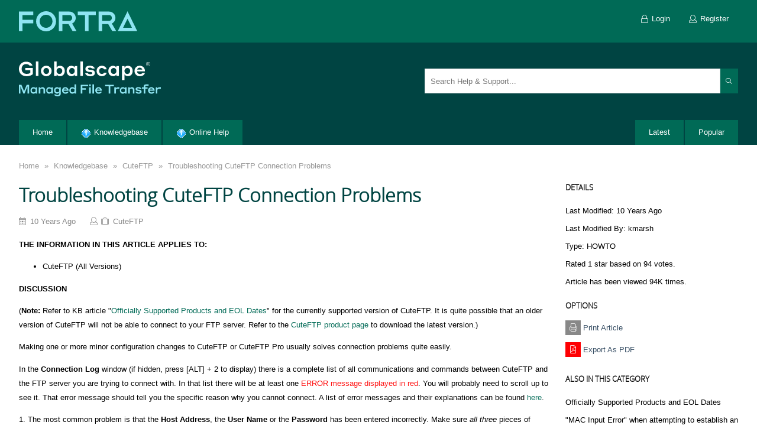

--- FILE ---
content_type: text/html; charset=utf-8
request_url: https://kb.globalscape.com/KnowledgebaseArticle10152.aspx
body_size: 51760
content:
<!DOCTYPE html>
<html lang="en">
    <head id="ctl00_ctlHeader"><title>
	Troubleshooting CuteFTP Connection Problems
</title><meta charset="utf-8" /><meta http-equiv="x-ua-compatible" content="IE=Edge" /><meta name="viewport" content="width=device-width, initial-scale=1" />
<meta http-equiv="content-type" content="text/html; charset=UTF-8" />
<link type="text/css" rel="stylesheet" href="skins/classic/styles/core.css?v=2020" />
<link type="text/css" rel="stylesheet" href="skins/classic/styles/theme.css?v=2020" />
<link type="text/css" rel="stylesheet" href="https://kb.globalscape.com/articlestyles.aspx" />
</head>
    <body class="i-body ikb-body">
    
        <div class="i-row i-loader-jumbo i-page-loader">
            <div class="i-loader-center">
                <div class="ikb-loader">
                    <div class="i-loader"></div>
                    <div class="i-loader"></div>
                    <div class="i-loader"></div>
                    <div class="i-loader"></div>
                </div>
            </div>
        </div>

        <form method="post" action="./KnowledgebaseArticle10152.aspx" id="aspnetForm">
<div>
<input type="hidden" name="__EVENTTARGET" id="__EVENTTARGET" value="" />
<input type="hidden" name="__EVENTARGUMENT" id="__EVENTARGUMENT" value="" />
<input type="hidden" name="__vsKey" id="__vsKey" value="56b0405f-51dc-4235-9fee-bc386e6e7910" />
<input type="hidden" name="__VIEWSTATE" id="__VIEWSTATE" value="" />
</div>

<script type="text/javascript">
//<![CDATA[
var theForm = document.forms['aspnetForm'];
if (!theForm) {
    theForm = document.aspnetForm;
}
function __doPostBack(eventTarget, eventArgument) {
    if (!theForm.onsubmit || (theForm.onsubmit() != false)) {
        theForm.__EVENTTARGET.value = eventTarget;
        theForm.__EVENTARGUMENT.value = eventArgument;
        theForm.submit();
    }
}
//]]>
</script>



<script src="globalization/en-us/strings.js?v=2020" type="text/javascript"></script>
<script src="js/core.js?v=2020" type="text/javascript"></script>
<script type="text/javascript">
//<![CDATA[

                _kb.initHttp({
                    url: 'https://kb.globalscape.com/'}
                );
                _kb.onError(function (config, xhr, ajaxOptions, thrownError) {
                    jAjax.handleCallBackError(xhr, thrownError);
                });//]]>
</script>

<script src="js/aspnet/core.js?v=2020" type="text/javascript"></script>
        
            <script type="text/javascript">
//<![CDATA[
Sys.WebForms.PageRequestManager._initialize('ctl00$ctlScriptManager', 'aspnetForm', ['tctl00$ctlContentPlaceHolder$ctl00$ctl00$ctl00$ctl00$ctlPanelBar$ctlAddArticleComments$ctl00$ctlUpdatePanel',''], [], [], 120, 'ctl00');
//]]>
</script>
    

            <div class="i-asides i-transition" id="mobileMenu">    
                <div class="i-asides-header">
                    <a href="#mobileMenu" class="i-asides-toggle"><span><i class="fa fa-times"></i></span></a>             
                </div>           
                <div class="i-row">
                    <div id="ctl00_ctl04_ctl00_ctlPanelBar_pnlTabStrip" class="i-row">
	
        <ul class="i-nav i-nav-vertical i-nav-slider-left i-nav-primary"><li class="first"><div>
		<a class="i-nav-link" href="https://kb.globalscape.com/Default.aspx"><span class="padding">Home</span></a>
	</div></li><li><div>
		<a title="Knowledgebase" class="i-nav-link" href="https://kb.globalscape.com/Knowledgebase/"><span class="padding"><img src="https://kb.globalscape.com/Skins/Classic/Images/SmallIcons/Knowledgebase.gif"></img>Knowledgebase</span></a>
	</div></li><li class="last"><div>
		<a title="Online Help" class="i-nav-link" href="https://hstechdocs.helpsystems.com/manuals/globalscape/help/Content/Index.htm"><span class="padding"><img src="https://kb.globalscape.com/Skins/Classic/Images/SmallIcons/Knowledgebase.gif"></img>Online Help</span></a>
	</div></li></ul>
    
</div>

     
                </div> 
            </div>  
            <div class="i-asides i-asides-4x i-asides-right i-transition" id="mobileSearch">    
                <div class="i-asides-header">
                    <h5>Search</h5>         
                    <a href="#mobileSearch" class="i-asides-toggle"><span><i class="fa fa-times"></i></span></a>             
                </div>      
                <div class="i-asides-body">
                     <div class="i-row i-spacing i-admin-search" >     
                        <div class="i-center">
                        <div class="i-input-group">
                            <div class="i-dropdown i-admin-search-dropdown">
                                <input name="ctl00$txtMobileSearch" type="text" id="ctl00_txtMobileSearch" class="i-input i-text-box ikb-search-suggest" data-dropdown-arrow="false" data-autocomplete-page-size="10" data-autocomplete-url="https://kb.globalscape.com/api/search?page_index={pageIndex}&amp;page_size={pageSize}" data-search-url="https://kb.globalscape.com/Search/" placeholder="Search Help &amp; Support..." />
                                <ul class="i-dropdown-menu" style="width: 100%; padding-bottom: 62px;">
                                    <li>
                                        <div class="i-loader-jumbo">
                                            <div class="i-loader i-loader-inverted i-loader-2x"></div>
                                        </div>
                                    </li>
                                </ul>
                            </div>
                        </div>
                        </div>
                    </div>   
                </div>    
            </div>

            <div id="themeWrapper" class="i-row">
                
                <header>
                    <div class="i-user-bar">    
                        <div class="i-center">
                             <div class="i-row i-spacing">
                                <div class="i-float-left">   
                                    <ul class="i-mobile-bread-crumb"><li class="loading"><a href="javascript:history.back(-1);">Back</a></li></ul>
                                    <ul class="i-nav i-nav-pills i-nav-primary" data-mobile="false" data-tablet="false" data-desktop="true">
                                        <li>
                                            <a id="ctl00_hypLogo" class="i-logo" href="https://kb.globalscape.com/"></a>

                                            
                                        </li>
                                    </ul>
                                </div>   
                                <div class="i-float-right">                                  
                                    <ul id="ctlGuestPanel" class="i-nav i-nav-pills i-nav-primary">
                                        <li>
                                            <a title="Login" id="butLogin" class="i-nav-link" href="https://kb.globalscape.com/Logon/"><span><i class="fa fa-lock i-align-middle i-margin-right"></i>Login</span></a>
                                        </li>
                                        <li>
                                            <a title="Register" id="hypRegister" class="i-nav-link" href="https://kb.globalscape.com/Register/"><span><i class="fa fa-user i-align-middle i-margin-right"></i>Register</span></a>
                                        </li>
                                    </ul>      
                                    	
                                </div> 
                            </div> 
                        </div>
                    </div>    
                    <div class="i-mobile-nav">
                        <div class="left">
                            <a class="i-btn i-asides-toggle" href="#mobileMenu">
                                <span><i class="fa fa-bars"></i></span>
                            </a>   
                        </div>
                        <div class="middle">
                            <h1 class="title">GlobalSCAPE Knowledge Base</h1>
                        </div>
                         <div class="right">
                            <a class="i-btn i-asides-toggle" href="#mobileSearch">
                                <span><i class="fa fa-search"></i></span>
                            </a>  
                        </div>     
                    </div>
                    
                    

                    <div class="i-row i-banner">
                        <div class="i-center">
                            <div class="i-row i-spacing">   
                                <div class="i-float-left">
                                    <div class="body">
                                <a href="/">
                                <div class="desktop">
                                <svg xmlns="http://www.w3.org/2000/svg" width="239.817" height="59.128" viewBox="0 0 239.817 59.128">
                                  <g id="fta-globalscape-light" transform="translate(119.908 29.564)">
                                    <g id="fta-globalscape-light-2" data-name="fta-globalscape-light" transform="translate(-119.909 -29.564)">
                                      <g id="mft">
                                        <path id="Path_2874" data-name="Path 2874" d="M8.672,50.351,13.144,39.5H17.2V54.4H14.467V42.184l-5,12.282H7.559L2.6,42.288V54.4H0V39.5H4.221Z" fill="#8fe5f2"></path>
                                        <path id="Path_2875" data-name="Path 2875" d="M24.569,54.634c-2.729,0-5-2.057-5-5.543,0-3.444,2.268-5.543,5.019-5.543a3.972,3.972,0,0,1,3.548,1.827v-1.6h2.687V54.4H28.16V52.724A3.915,3.915,0,0,1,24.569,54.634Zm.714-8.735a3.206,3.206,0,1,0,2.9,3.192A2.97,2.97,0,0,0,25.283,45.9Z" fill="#8fe5f2"></path>
                                        <path id="Path_2876" data-name="Path 2876" d="M36.225,54.4H33.559V43.779h2.666v1.784a4.044,4.044,0,0,1,3.527-2.015,4.341,4.341,0,0,1,4.431,4.662V54.4H41.474V48.734a2.529,2.529,0,0,0-2.582-2.792,2.591,2.591,0,0,0-2.667,2.792Z" fill="#8fe5f2"></path>
                                        <path id="Path_2877" data-name="Path 2877" d="M51.093,54.634c-2.73,0-5-2.057-5-5.543,0-3.444,2.267-5.543,5.017-5.543a3.972,3.972,0,0,1,3.549,1.827v-1.6H57.35V54.4H54.683V52.724A3.914,3.914,0,0,1,51.093,54.634Zm.714-8.735a3.206,3.206,0,1,0,2.9,3.192A2.971,2.971,0,0,0,51.807,45.9Z" fill="#8fe5f2"></path>
                                        <path id="Path_2878" data-name="Path 2878" d="M64.448,54.593c-2.771,0-5.059-2.079-5.059-5.523,0-3.464,2.288-5.522,5.059-5.522A4.106,4.106,0,0,1,68.081,45.4V43.779h2.688V54.173c0,2.918-1.87,4.955-5.711,4.955-4.095,0-5.417-2.541-5.585-3.318h3.086a2.79,2.79,0,0,0,2.5,1.091c1.931,0,3.044-1.007,3.044-2.771V52.661A4.075,4.075,0,0,1,64.448,54.593Zm.694-8.694a3.177,3.177,0,1,0,2.981,3.171A2.962,2.962,0,0,0,65.142,45.9Z" fill="#8fe5f2"></path>
                                        <path id="Path_2879" data-name="Path 2879" d="M83.914,49.238v.294h-8.44a3.018,3.018,0,0,0,3.087,2.918A2.882,2.882,0,0,0,81.143,51.3h2.645c-.168,1.092-1.616,3.381-5.227,3.381a5.455,5.455,0,0,1-5.775-5.586,5.565,5.565,0,1,1,11.128.147Zm-8.356-1.553H81.1a2.879,2.879,0,0,0-5.543,0Z" fill="#8fe5f2"></path>
                                        <path id="Path_2880" data-name="Path 2880" d="M90.236,54.634c-2.771,0-5.06-2.078-5.06-5.543s2.309-5.543,5.06-5.543a4.117,4.117,0,0,1,3.653,1.827V38.95h2.687V54.4H93.91V52.724A4.139,4.139,0,0,1,90.236,54.634Zm.713-8.735a3.2,3.2,0,1,0,2.983,3.192A2.985,2.985,0,0,0,90.949,45.9Z" fill="#8fe5f2"></path>
                                        <path id="Path_2881" data-name="Path 2881" d="M104.327,39.5h12.618v2.456h-9.8v3.507h5.648v2.456h-5.648V54.4h-2.814Z" fill="#8fe5f2"></path>
                                        <path id="Path_2882" data-name="Path 2882" d="M118.67,38.888h2.793v3.191H118.67Zm.063,4.891h2.688V54.4h-2.688Z" fill="#8fe5f2"></path>
                                        <path id="Path_2883" data-name="Path 2883" d="M124.215,38.95H126.9V54.4h-2.687Z" fill="#8fe5f2"></path>
                                        <path id="Path_2884" data-name="Path 2884" d="M140.088,49.238v.294h-8.44a3.017,3.017,0,0,0,3.086,2.918,2.877,2.877,0,0,0,2.582-1.154h2.647c-.168,1.092-1.617,3.381-5.229,3.381a5.454,5.454,0,0,1-5.773-5.586,5.565,5.565,0,1,1,11.127.147Zm-8.356-1.553h5.543a2.879,2.879,0,0,0-5.543,0Z" fill="#8fe5f2"></path>
                                        <path id="Path_2885" data-name="Path 2885" d="M145.76,39.5h14.656v2.52h-5.922V54.4h-2.812V42.016H145.76Z" fill="#8fe5f2"></path>
                                        <path id="Path_2886" data-name="Path 2886" d="M163.819,54.4h-2.667V43.779h2.667v1.784c.273-.608,1.092-1.847,3.444-1.847h2.477v2.667h-2.834c-2.267,0-3.087.756-3.087,2.435Z" fill="#8fe5f2"></path>
                                        <path id="Path_2887" data-name="Path 2887" d="M175.6,54.634c-2.73,0-5-2.057-5-5.543,0-3.444,2.267-5.543,5.017-5.543a3.972,3.972,0,0,1,3.549,1.827v-1.6h2.687V54.4h-2.666V52.724A3.914,3.914,0,0,1,175.6,54.634Zm.713-8.735a3.206,3.206,0,1,0,2.9,3.192A2.97,2.97,0,0,0,176.314,45.9Z" fill="#8fe5f2"></path>
                                        <path id="Path_2888" data-name="Path 2888" d="M187.256,54.4H184.59V43.779h2.666v1.784a4.044,4.044,0,0,1,3.527-2.015,4.341,4.341,0,0,1,4.43,4.662V54.4h-2.708V48.734a2.529,2.529,0,0,0-2.583-2.792,2.591,2.591,0,0,0-2.666,2.792Z" fill="#8fe5f2"></path>
                                        <path id="Path_2889" data-name="Path 2889" d="M201.073,50.058c-2.331-.19-3.9-1.24-3.9-3.319,0-1.994,1.826-3.254,4.682-3.254,3.8,0,4.955,1.974,5.207,3h-2.834a2.8,2.8,0,0,0-2.394-.965c-1.28,0-1.952.441-1.952,1.071,0,.588.44.986,1.512,1.113l1.8.189c2.877.251,4.053,1.364,4.053,3.443,0,1.974-1.68,3.359-4.913,3.359-3.947,0-5.228-2.288-5.438-3.275h2.876a2.639,2.639,0,0,0,2.562,1.2c1.47,0,2.184-.5,2.184-1.176,0-.65-.378-1.07-1.576-1.2C202.186,50.183,201.809,50.142,201.073,50.058Z" fill="#8fe5f2"></path>
                                        <path id="Path_2890" data-name="Path 2890" d="M213.568,46.047V54.4h-2.687V46.047h-2.919V43.779h2.919V42.226c0-2.058,1.133-3.276,3.548-3.276h4.577v2.142h-3.758a1.467,1.467,0,0,0-1.68,1.659v1.028h3.8v2.268Z" fill="#8fe5f2"></path>
                                        <path id="Path_2891" data-name="Path 2891" d="M229.275,49.238v.294h-8.441a3.019,3.019,0,0,0,3.087,2.918A2.885,2.885,0,0,0,226.5,51.3h2.644c-.168,1.092-1.616,3.381-5.227,3.381a5.456,5.456,0,0,1-5.775-5.586,5.566,5.566,0,1,1,11.129.147Zm-8.357-1.553h5.543a2.879,2.879,0,0,0-5.543,0Z" fill="#8fe5f2"></path>
                                        <path id="Path_2892" data-name="Path 2892" d="M233.9,54.4H231.23V43.779H233.9v1.784c.274-.608,1.092-1.847,3.444-1.847h2.477v2.667h-2.835c-2.267,0-3.086.756-3.086,2.435Z" fill="#8fe5f2"></path>
                                      </g>
                                      <g id="globalscape">
                                        <path id="Path_2893" data-name="Path 2893" d="M12.981,25C5.14,25,0,19.956,0,12.648A11.77,11.77,0,0,1,12.181.434c6.974,0,9.911,3.971,10.678,6.507H18.12a7.136,7.136,0,0,0-5.939-2.536c-4.672.033-7.609,3.572-7.609,8.243,0,4.939,3.27,8.376,8.443,8.376a11.178,11.178,0,0,0,6.107-1.468V14.717H10.779v-3.8H23.427V21.491C21.858,22.927,18.454,25,12.981,25Z" fill="#fff"></path>
                                        <path id="Path_2894" data-name="Path 2894" d="M28.669,0H32.94V24.562H28.669Z" fill="#fff"></path>
                                        <path id="Path_2895" data-name="Path 2895" d="M55.3,16.119A8.755,8.755,0,0,1,46.224,25a8.745,8.745,0,0,1-9.111-8.876,8.745,8.745,0,0,1,9.111-8.877A8.755,8.755,0,0,1,55.3,16.119Zm-4.305,0a4.8,4.8,0,1,0-9.577,0,4.8,4.8,0,1,0,9.577,0Z" fill="#fff"></path>
                                        <path id="Path_2896" data-name="Path 2896" d="M63.612,24.562H59.44V0h4.206V10.346a6.6,6.6,0,0,1,5.806-3.037c4.438,0,8.042,3.3,8.042,8.81s-3.6,8.81-8.042,8.81a6.731,6.731,0,0,1-5.84-2.937Zm4.772-3.371c2.9,0,4.772-2.2,4.772-5.072,0-2.9-1.869-5.073-4.772-5.073a4.735,4.735,0,0,0-4.806,5.073A4.753,4.753,0,0,0,68.384,21.191Z" fill="#fff"></path>
                                        <path id="Path_2897" data-name="Path 2897" d="M88.509,24.929c-4.338,0-7.943-3.271-7.943-8.81,0-5.473,3.6-8.81,7.976-8.81a6.312,6.312,0,0,1,5.641,2.9V7.676h4.271V24.562H94.216v-2.67A6.222,6.222,0,0,1,88.509,24.929Zm1.135-13.883c-2.871,0-4.739,2.2-4.739,5.073s1.868,5.072,4.739,5.072c2.77,0,4.605-2.2,4.605-5.072S92.414,11.046,89.644,11.046Z" fill="#fff"></path>
                                        <path id="Path_2898" data-name="Path 2898" d="M103.763,0h4.271V24.562h-4.271Z" fill="#fff"></path>
                                        <path id="Path_2899" data-name="Path 2899" d="M118.514,17.653c-3.7-.3-6.207-1.968-6.207-5.272,0-3.17,2.9-5.172,7.441-5.172,6.04,0,7.876,3.137,8.276,4.771h-4.5c-.268-.367-1.3-1.535-3.805-1.535-2.035,0-3.1.7-3.1,1.7,0,.935.7,1.569,2.4,1.769l2.87.3c4.572.4,6.44,2.169,6.44,5.472,0,3.137-2.669,5.339-7.808,5.339-6.274,0-8.31-3.636-8.643-5.2h4.571c.167.4,1.2,1.9,4.072,1.9,2.336,0,3.47-.8,3.47-1.869,0-1.035-.6-1.7-2.5-1.9C120.282,17.854,119.682,17.787,118.514,17.653Z" fill="#fff"></path>
                                        <path id="Path_2900" data-name="Path 2900" d="M139.973,11.013c-2.6,0-4.405,2.269-4.405,5.106s1.8,5.106,4.439,5.106a4.253,4.253,0,0,0,4.037-2.237h4.172c-.2,1.769-2.237,6.007-8.277,6.007a8.571,8.571,0,0,1-8.71-8.876,8.545,8.545,0,0,1,8.677-8.877c6.007,0,8.043,4.138,8.31,6.007h-4.238A4.282,4.282,0,0,0,139.973,11.013Z" fill="#fff"></path>
                                        <path id="Path_2901" data-name="Path 2901" d="M159,24.929c-4.339,0-7.942-3.271-7.942-8.81,0-5.473,3.6-8.81,7.975-8.81a6.309,6.309,0,0,1,5.64,2.9V7.676h4.271V24.562H164.7v-2.67A6.221,6.221,0,0,1,159,24.929Zm1.134-13.883c-2.869,0-4.738,2.2-4.738,5.073s1.869,5.072,4.738,5.072c2.77,0,4.6-2.2,4.6-5.072S162.9,11.046,160.131,11.046Z" fill="#fff"></path>
                                        <path id="Path_2902" data-name="Path 2902" d="M178.389,31.636h-4.205V7.676h4.238v2.67a6.577,6.577,0,0,1,5.807-3.037c4.4,0,8.008,3.3,8.008,8.81,0,5.539-3.6,8.81-8.008,8.81a6.624,6.624,0,0,1-5.84-2.937Zm4.738-10.445a4.734,4.734,0,0,0,4.806-5.072c0-2.9-1.87-5.073-4.806-5.073-2.9,0-4.772,2.17-4.772,5.073C178.355,18.988,180.224,21.191,183.127,21.191Z" fill="#fff"></path>
                                        <path id="Path_2903" data-name="Path 2903" d="M212.964,16.353v.466H199.548a4.8,4.8,0,0,0,4.906,4.639c2.7,0,3.8-1.368,4.105-1.835h4.2C212.5,21.358,210.193,25,204.454,25c-5.507,0-9.178-3.8-9.178-8.876a8.489,8.489,0,0,1,8.844-8.877C209.326,7.242,212.964,10.813,212.964,16.353Zm-13.282-2.47h8.809a4.575,4.575,0,0,0-8.809,0Z" fill="#fff"></path>
                                      </g>
                                      <path id="Path_2904" data-name="Path 2904" d="M214.964,4.192a3.322,3.322,0,1,1,6.645,0,3.322,3.322,0,0,1-6.645,0Zm6.156,0a2.834,2.834,0,1,0-5.667,0,2.834,2.834,0,1,0,5.667,0ZM217.03,2.53h1.592c.781,0,1.158.377,1.158.992a.873.873,0,0,1-.74.935l.768,1.354h-.516L218.51,4.5h-1V5.811h-.475Zm.475.461V4.052h1.117c.46,0,.67-.181.67-.53s-.21-.531-.67-.531Z" fill="#fff"></path>
                                    </g>
                                  </g>
                                </svg>
                                </div>
                                </a>
                            </div>
                                </div>      
                                <div class="i-float-right i-margin-top-2x"  data-mobile="false" data-tablet="false" data-desktop="true">
                                    <div class="i-input-group i-dropdown">                                
                                        <input name="ctl00$txtSearch" type="text" id="ctl00_txtSearch" class="i-input i-text-box ikb-search-suggest" data-dropdown-arrow="false" data-autocomplete-page-size="10" data-autocomplete-url="https://kb.globalscape.com/api/search?page_index={pageIndex}&amp;page_size={pageSize}" data-search-url="https://kb.globalscape.com/Search/" placeholder="Search Help &amp; Support..." style="width: 500px;" />
                                        <a href="#" class="i-btn i-btn-primary i-btn-search">
                                            <span>
                                                <i class="fa fa-search fa-fw"></i>
                                            </span>
                                        </a>
                                    </div>
                                </div>
                            
                            </div>
                            <div class="i-row">
                                <div class="i-col-9">
                                    <div id="pnlTabStrip" class="i-row">
	
        <ul class="i-nav i-nav-filled i-nav-primary ikb-tabs"><li class="first"><div>
		<a class="i-nav-link" href="https://kb.globalscape.com/Default.aspx"><span class="padding">Home</span></a>
	</div></li><li><div>
		<a title="Knowledgebase" class="i-nav-link" href="https://kb.globalscape.com/Knowledgebase/"><span class="padding"><img src="https://kb.globalscape.com/Skins/Classic/Images/SmallIcons/Knowledgebase.gif"></img>Knowledgebase</span></a>
	</div></li><li class="last"><div>
		<a title="Online Help" class="i-nav-link" href="https://hstechdocs.helpsystems.com/manuals/globalscape/help/Content/Index.htm"><span class="padding"><img src="https://kb.globalscape.com/Skins/Classic/Images/SmallIcons/Knowledgebase.gif"></img>Online Help</span></a>
	</div></li></ul>
    
</div>


                                </div>
                                <div class="i-col-3">
                                    <div class="i-float-right">
                                        <ul class="i-nav i-nav-filled i-nav-primary ikb-tabs">
                                            <li>
                                                <a id="ctl00_hypLatest" class="i-nav-link" href="https://kb.globalscape.com/Latest/"><span class="padding">Latest</span></a>
                                            </li>
                                            <li>
                                               <a id="ctl00_hypPopular" class="i-nav-link" href="https://kb.globalscape.com/Popular/"><span class="padding">Popular</span></a>
                                            </li>
                                        </ul>
                                    </div>
                                </div>
                            </div>       
                        </div>
                    </div>  
                    
                </header>          
                <div class="i-row">
                    <div class="i-spacing-3x">
                        <div class="i-center">                 
                            

    
    
<div class="i-row" data-mobile="false" data-tablet="false" data-desktop="true">
    
    <div class="i-bread-crumb ikb-bread-crumb"><div class="i-bread-crumb-bg"></div>
	<div>
		<ul>
			<li class="first" itemscope="itemscope" itemtype="http://data-vocabulary.org/Breadcrumb"><a title="Goto Home" itemprop="url" href="https://kb.globalscape.com/">Home</a></li>
			<li class="sep">»</li>
			<li itemscope="itemscope" itemtype="http://data-vocabulary.org/Breadcrumb"><a title="Knowledgebase" itemprop="url" href="https://kb.globalscape.com/Knowledgebase/">Knowledgebase</a></li>
			<li class="sep">»</li>
			<li itemscope="itemscope" itemtype="http://data-vocabulary.org/Breadcrumb"><a title="CuteFTP" itemprop="url" href="https://kb.globalscape.com/Knowledgebase/category/7/CuteFTP">CuteFTP</a></li>
			<li class="sep sep-last">»</li>
			<li class="last" itemscope="itemscope" itemtype="http://data-vocabulary.org/Breadcrumb"><a title="Troubleshooting CuteFTP Connection Problems" itemprop="url" href="https://kb.globalscape.com/Knowledgebase/10152/Troubleshooting-CuteFTP-Connection-Problems">Troubleshooting CuteFTP Connection Problems</a></li>

		</ul>
	</div>
</div>
    <div class="i-break"><br /></div>

</div>




<div id="ctl00_ctlContentPlaceHolder_ctl00_ctl00_ctl00_ctl00_ctlPanelBar_tblArticle" class="i-row ikb-view-article">
	         
        <div class="i-col-9">                    
      
            <div class="i-row ikb-article-header">            
                <h1>Troubleshooting CuteFTP Connection Problems</h1>
                <dl>
                    <dt><i class="fa fa-calendar"></i></dt>
                    <dd><span id="ctl00_ctlContentPlaceHolder_ctl00_ctl00_ctl00_ctl00_ctlPanelBar_lblPostedDate" class="dateline">10 Years Ago</span></dd>
                    <dt><i class="fa fa-user"></i></dt>
                    <dd></dd>
                    <dt><i class="fa fa-suitcase"></i></dt>
                    <dd><a id="ctl00_ctlContentPlaceHolder_ctl00_ctl00_ctl00_ctl00_ctlPanelBar_hypCategory" href="https://kb.globalscape.com/Knowledgebase/category/7/CuteFTP">CuteFTP</a></dd>                    
                </dl>       
                <div class="i-break"><br /></div>      
            </div>   
            
            
            
            <div class="i-row i-user-content">
                <p><strong>THE INFORMATION IN THIS ARTICLE APPLIES TO:</strong></p>
<ul>
    <li>CuteFTP (All Versions) </li>
</ul>
<p> <strong>DISCUSSION</strong></p>
<p>(<strong>Note:</strong> Refer to KB article "<a href="https://kb.globalscape.com/KnowledgebaseArticle10528.aspx" target="_blank" class="ApplyClass">Officially Supported Products and EOL Dates</a>" for the currently supported version of CuteFTP. It is quite possible that an older version of CuteFTP will not be able to connect to your FTP server.<span id="ctl00_ctlContentPlaceHolder_ctl00_ctlViewArticle_ctlPanelBar_lblArticleTitle"> Refer to the <a href="https://www.globalscape.com/cuteftp" target="_blank">CuteFTP product page</a> to download the latest version.)<br />
</span>
</p>
<p>Making one or more minor configuration changes to CuteFTP or CuteFTP Pro usually solves connection problems quite easily. </p>
<p>In the <strong>Connection Log</strong> window (if hidden, press [ALT] + 2 to display) there is a complete list of all communications and commands between CuteFTP and the FTP server you are trying to connect with. In that list there will be at least one <span style="color: #ff1111;">ERROR message displayed in red</span>. You will probably need to scroll up to see it.  That error message should tell you the specific reason why you cannot connect.  A list of error messages and their explanations can be found <a href="https://kb.globalscape.com/KnowledgebaseArticle10142.aspx">here</a>.</p>
<p>1. The most common problem is that the <strong>Host Address</strong>, the <strong>User Name</strong> or the <strong>Password</strong> has been entered incorrectly. Make sure <em>all three</em> pieces of information exactly match what the administrator of the Server to which you are connecting provided you (GlobalSCAPE does not have this information).</p>
<p>2. Another common problem that usually results in an error such as <span style="color: #ff1111;">Can't Establish Data Socket</span> (or something similar) is that some FTP servers are configured to decline Passive (PASV) mode data connections. By default CuteFTP uses the more common and secure PASV mode (some other FTP clients do not). You may need to change from PASV mode to Port mode to connect to your site.</p>
<ul>
    <li><strong>To make the switch in CuteFTP Home:</strong>  Open the <strong>Site Manager</strong> and select the problem site in the list on the left side.  On the right side, select the <strong>Type</strong> tab and change the <strong>Data Connection Type</strong> to <strong>Use Port</strong>.</li>
    <li><strong>To make the switch in CuteFTP Pro:</strong> In the <strong>Site Manager</strong>, right-click on the problem site and then click <strong>Site Properties. </strong> Click the <strong>Type</strong> tab and change the <strong>Data Connection Type</strong> to <strong>Use Port</strong>.</li>
</ul>
<p>3. Another possibility is that ports 20 and 21 are being purposefully blocked, possibly by a personal firewall such as those made by Norton, McAfee, or even Microsoft Windows. If you are using a personal firewall software package, please configure it so that ports 20 and 21 are both open. It may also be necessary to grant specific permission for CuteFTP to access those ports.  If you need help configuring your personal firewall software please consult the documentation or the support section of the manufacturers Web site.  The following KB article has additional information about firewall configuration: <a href="https://kb.globalscape.com/KnowledgebaseArticle10133.aspx">https://kb.globalscape.com/KnowledgebaseArticle10133.aspx</a></p>
<p>If none of the above helps, then the GlobalSCAPE Technical Support team can look at the connection log to see what's going on. You will need to submit a complete copy of the connection log to them and supply any other relevant details.  <a href="http://www.globalscape.com/support/mail1.asp">Click here to submit a ticket to the Technical Support team.</a></p>    
            </div>
            <div class="ikb-article-footer">
                            
                                                
                                      
                

<div class="i-row">
    <h5><span id="ctl00_ctlContentPlaceHolder_ctl00_ctl00_ctl00_ctl00_ctlPanelBar_ctlShareButtons_ctl00_lblHeader">Share Article</span></h5>
</div>

<ul id="ctl00_ctlContentPlaceHolder_ctl00_ctl00_ctl00_ctl00_ctlPanelBar_ctlShareButtons_ctl00_buttons" class="i-row ikb-social-links" data-url="https://kb.globalscape.com/Knowledgebase/10152/Troubleshooting-CuteFTP-Connection-Problems" data-share-text="Troubleshooting CuteFTP Connection Problems">
    <li class="counter facebook">
        <a title="Share On Facebook" id="hypFacebook" class="i-tooltip social-link" href="https://www.facebook.com/sharer/sharer.php?u=https://kb.globalscape.com/Knowledgebase/10152/Troubleshooting-CuteFTP-Connection-Problems"><span class="count">
            <i class="fa fa-facebook fa-fw"></i>
            </span></a> 
    </li>
    <li class="counter twitter">
        <a title="Share On Twitter" id="hypTwitter" class="i-tooltip social-link" href="https://twitter.com/intent/tweet?text=https://kb.globalscape.com/Knowledgebase/10152/Troubleshooting-CuteFTP-Connection-Problems"><span class="count">
            <i class="fa fa-twitter fa-fw"></i>
            </span></a> 
    </li>
    <li class="email">
        <div id="smEmail" class="i-dropdown"><a title="Share Via Email" id="hypEmail" class="i-dropdown-toggle i-tooltip social-link" href="#"><i class="fa fa-envelope fa-fw"></i></a><ul class="i-dropdown-menu i-dropdown-menu ikb-share-by-email-dropdown-menu" style="width: 400px;"><li><table class="i-table" style="width:100%;"><tr><td><div class="i-input-group"><input type="text" id="txtSendViaEmail" name="txtSendViaEmail" class="i-input i-text-box" placeholder="Send to email..." /><a href="javascript:void(0);" class="i-btn i-btn-primary" " onclick="ikb_SendArticleByEmail(this, 'https://kb.globalscape.com/AjaxFunctions.aspx?Action=SendArticleViaEmail&SessionId=ucobztvuxkzxfgvj1wcwly2l&ArticleID=10152');"><span>Go</span></a></td></tr></table></li>
</ul></div>
    </li>
    <li class="misc">
        <div id="smShare" class="i-dropdown"><a title="Social Bookmarks" id="hypShare" class="i-dropdown-toggle i-tooltip social-link" href="#"><i class="fa fa-share-alt fa-fw"></i></a><ul class="i-dropdown-menu i-dropdown-menu i-dropdown-menu-center" style="width: 225px;"><li><a href="http://del.icio.us/post?url=https%3a%2f%2fkb.globalscape.com%2fKnowledgebase%2f10152%2fTroubleshooting-CuteFTP-Connection-Problems" class="i-dropdown-link"><span class="padding"><img src="https://kb.globalscape.com/Skins/Classic/Images/SocialBookmarks/Delicious.gif" alt="Add to Delicious..." class="i-align-middle i-margin-right" /> Delicious</span></a>
<a href="http://digg.com/submit?url=https%3a%2f%2fkb.globalscape.com%2fKnowledgebase%2f10152%2fTroubleshooting-CuteFTP-Connection-Problems" class="i-dropdown-link"><span class="padding"><img src="https://kb.globalscape.com/Skins/Classic/Images/SocialBookmarks/Digg.gif" alt="Add to Digg..." class="i-align-middle i-margin-right" /> Digg</san></a>
<a href="http://reddit.com/submit?url=https%3a%2f%2fkb.globalscape.com%2fKnowledgebase%2f10152%2fTroubleshooting-CuteFTP-Connection-Problems" class="i-dropdown-link"><span class="padding"><img src="https://kb.globalscape.com/Skins/Classic/Images/SocialBookmarks/Redit.gif" alt="Add to redit..." class="i-align-middle i-margin-right" /> Redit</span></a>
<a href="http://www.stumbleupon.com/submit?url=https%3a%2f%2fkb.globalscape.com%2fKnowledgebase%2f10152%2fTroubleshooting-CuteFTP-Connection-Problems" class="i-dropdown-link"><span class="padding"><img src="https://kb.globalscape.com/Skins/Classic/Images/SocialBookmarks/StumbleUpon.gif" alt="Add to StumbleUpon..." class="i-align-middle i-margin-right" /> StumbleUpon</span></a>
<a href="http://furl.net/members/login?original_url=https%3a%2f%2fkb.globalscape.com%2fKnowledgebase%2f10152%2fTroubleshooting-CuteFTP-Connection-Problems" class="i-dropdown-link"><span class="padding"><img src="https://kb.globalscape.com/Skins/Classic/Images/SocialBookmarks/Furl.gif" alt="Add to furl..." class="i-align-middle i-margin-right" /> Furl</span></a>
<a href="http://myweb2.search.yahoo.com/myresults/bookmarklet?u=https%3a%2f%2fkb.globalscape.com%2fKnowledgebase%2f10152%2fTroubleshooting-CuteFTP-Connection-Problems" class="i-dropdown-link"><span class="padding"><img src="https://kb.globalscape.com/Skins/Classic/Images/SocialBookmarks/Yahoo.gif" alt="Add to Yahoo My Web..." class="i-align-middle i-margin-right" /> Yahoo</span></a>
</li>
</ul></div>
    </li>
</ul>

<div class="i-break"><br /></div>

                

<div class="i-row ikb-article-feedback">    
    <div class="i-row step-one">
        <div id="ctl00_ctlContentPlaceHolder_ctl00_ctl00_ctl00_ctl00_ctlPanelBar_ctlViewArticleRating_ctl00_pnlFiveStar" class="i-row">
		
            <div class="i-spacing-4x ikb-five-star-rating">
                <span id="ctl00_ctlContentPlaceHolder_ctl00_ctl00_ctl00_ctl00_ctlPanelBar_ctlViewArticleRating_ctl00_lblRate1" class="i-type-bold">On a scale of 1-5, please rate the helpfulness of this article</span><br /><br />
                <div style="display: inline-block; width: 200px;">
                    <div class="ratings">                                
                        <a href="#" class="i-btn i-btn-2x i-btn-default" data-rating="1" onclick="articleRating.ratingClick(this, event)">
                            <span class="padding">1</span>
                        </a>
                        <a href="#" class="i-btn i-btn-2x i-btn-default" data-rating="2" onclick="articleRating.ratingClick(this, event)">
                            <span class="padding">2</span>
                        </a>
                        <a href="#" class="i-btn i-btn-2x i-btn-default" data-rating="3" onclick="articleRating.ratingClick(this, event)">
                            <span class="padding">3</span>
                        </a>
                        <a href="#" class="i-btn i-btn-2x i-btn-default" data-rating="4" onclick="articleRating.ratingClick(this, event)">
                            <span class="padding">4</span>
                        </a>
                        <a href="#" class="i-btn i-btn-2x i-btn-default" data-rating="5" onclick="articleRating.ratingClick(this, event)">
                            <span class="padding">5</span>
                        </a>
                    </div> 
                </div>
                <br />
                <br />
                <div style="display: inline-block; width: 200px;">
                    <div class="i-float-left">
                        <span id="ctl00_ctlContentPlaceHolder_ctl00_ctl00_ctl00_ctl00_ctlPanelBar_ctlViewArticleRating_ctl00_lblNotHelpful" class="light-text">Not Helpful</span>              
                    </div>
                    <div class="i-float-right">
                        <span id="ctl00_ctlContentPlaceHolder_ctl00_ctl00_ctl00_ctl00_ctlPanelBar_ctlViewArticleRating_ctl00_lblHelpful" class="light-text">Very Helpful</span>           
                    </div>
                </div> 
            </div> 
        
	</div> 
         
         
    </div>
    <div class="i-row step-two">
        <div id="ctl00_ctlContentPlaceHolder_ctl00_ctl00_ctl00_ctl00_ctlPanelBar_ctlViewArticleRating_ctl00_Panel1" class="i-row">
		
            <div class="i-row i-spacing-4x ikb-article-feedback-smiley">
                <span id="ctl00_ctlContentPlaceHolder_ctl00_ctl00_ctl00_ctl00_ctlPanelBar_ctlViewArticleRating_ctl00_lblArticleFeedback" class="i-type-bold">Optionally provide additional feedback to help us improve this article...</span><br/><br/>
                <textarea id="txtComments" class="i-input i-text-area comments"></textarea>
            </div> 
        
	</div> 
    </div>
    <div class="i-row thank-you">
        <div class="i-row i-spacing-4x">
            <h4>Thank you for your feedback!</h4>
        </div> 
    </div>
    <div class="i-row ikb-article-feedback-nav">
        <div class="i-float-left">
            <a href="javascript:void(0);" class="i-btn i-btn-2x i-btn-primary disabled back">
                <span class="i-btn-bg"></span>
                <span><i class="fa fa-angle-left"></i></span> 
            </a>
        </div>
        <div class="i-float-right">
            <a href="javascript:void(0);" class="i-btn i-btn-2x i-btn-primary next">
                <span class="i-btn-bg"></span>
                <span>Next</span>
            </a>
        </div> 
    </div>
</div>

<div class="i-break"><br /></div>  
                





  

<div id="ctl00_ctlContentPlaceHolder_ctl00_ctl00_ctl00_ctl00_ctlPanelBar_ctlAddArticleComments_ctl00_ctlUpdatePanel">
		<div id="ctl00_ctlContentPlaceHolder_ctl00_ctl00_ctl00_ctl00_ctlPanelBar_ctlAddArticleComments_ctl00_pnlAddComments" class="i-row">
			

    <div id="ctl00_ctlContentPlaceHolder_ctl00_ctl00_ctl00_ctl00_ctlPanelBar_ctlAddArticleComments_ctl00_pnlLoginRequired" class="i-row i-alert i-alert-default">
				
        <div class="i-margin-2x">
            <i class="fa fa-lock i-type-default i-margin-right"></i>
            <span id="ctl00_ctlContentPlaceHolder_ctl00_ctl00_ctl00_ctl00_ctlPanelBar_ctlAddArticleComments_ctl00_lblLoginRequired1">Comments require</span>
            <a id="ctl00_ctlContentPlaceHolder_ctl00_ctl00_ctl00_ctl00_ctlPanelBar_ctlAddArticleComments_ctl00_hypLogin" href="https://kb.globalscape.com/Logon/?ReturnURL=https://kb.globalscape.com/Knowledgebase/10152/Troubleshooting-CuteFTP-Connection-Problems">login</a>
            <span id="ctl00_ctlContentPlaceHolder_ctl00_ctl00_ctl00_ctl00_ctlPanelBar_ctlAddArticleComments_ctl00_lblLoginRequired2">or</span>
            <a id="ctl00_ctlContentPlaceHolder_ctl00_ctl00_ctl00_ctl00_ctlPanelBar_ctlAddArticleComments_ctl00_hypRegister" href="https://kb.globalscape.com/Register/?ReturnURL=https://kb.globalscape.com/Knowledgebase/10152/Troubleshooting-CuteFTP-Connection-Problems">registration</a>.
        </div>
    
			</div> 
                     
    
    
    

    <div class="i-break"><br /></div>


		</div>
	</div>



                
                
            </div>
        </div>
        <div id="ctl00_ctlContentPlaceHolder_ctl00_ctl00_ctl00_ctl00_ctlPanelBar_pnlDetails" class="i-col-3 ikb-article-details">
            <div class="ikb-article-details-margin">
                
                <div id="pnlHeader" class="i-row">   
     <h5><span id="lblHeader">Details</span></h5>
</div>  
<div id="ctlDataList" class="i-row ikb-article-dettail-list"><div class="i-row"><span>
    <span>Last Modified:</span><span> </span><span title="10/7/2015">10 Years Ago</span>  	   
</span></div><div class="i-row"><span>
    <span>Last Modified By:</span><span> </span><span title="Goto profile...">kmarsh</span>  	   
</span></div><div class="i-row"><span>
    <span>Type:</span><span> </span><span>HOWTO</span>  	   
</span></div><div class="i-row"><span>
    <span>Rated 1 star based on 94 votes.</span>  	   
</span></div><div class="i-row"><span>
    <span>Article has been viewed 94K times.</span>  	   
</span></div></div>
                     
                <div id="pnlHeader" class="i-row">   
    <h5><span id="lblHeader">Options</span></h5>
</div>
<div id="ctlDataList" class="i-row ikb-article-opts"><div class="i-row"><span>       
    
    <a title="Print Article" id="hypHyperLink" class="i-link i-link-info" href="https://kb.globalscape.com/Print10152.aspx" target="_blank">     
        <span>
            <span class="icon">
                <i id="icon" class="fa fa-print"></i>
            </span>
            Print Article
        </span>              
    </a>
</span></div><div class="i-row"><span>       
    
    <a title="Export As PDF" id="hypHyperLink" class="i-link i-link-info" href="https://kb.globalscape.com/ExportPDF10152.aspx">     
        <span>
            <span class="icon">
                <i id="icon" class="fa fa-file-pdf-o"></i>
            </span>
            Export As PDF
        </span>              
    </a>
</span></div></div>


                <div id="pnlHeader" class="i-row">   
     <h5><span id="lblHeader">Also In This Category</span></h5>
</div>  


    <div class="i-row">
        <ul class="i-list ikb-article-dettail-list ikb-child-content-list">

        <li>
            <a title="Goto Officially Supported Products and EOL Dates..." id="hypHyperLink1" class="i-link" href="https://kb.globalscape.com/Knowledgebase/10528/Officially-Supported-Products-and-EOL-Dates">Officially Supported Products and EOL Dates</a><br />
        </li>

        <li>
            <a title="Goto &amp;quot;MAC Input Error&amp;quot; when attempting to establish an SFTP connection to Globalscape EFT server version 8.2.1..." id="hypHyperLink1" class="i-link" href="https://kb.globalscape.com/Knowledgebase/11635/MAC-Input-Error-when-attempting-to-establish-an-SFTP-connection-to-Globalscape-EFT-server-version-82">&quot;MAC Input Error&quot; when attempting to establish an SFTP connection to Globalscape EFT server version 8.2.1</a><br />
        </li>

        <li>
            <a title="Goto Best Practices for Naming Files..." id="hypHyperLink1" class="i-link" href="https://kb.globalscape.com/Knowledgebase/10302/Best-Practices-for-Naming-Files">Best Practices for Naming Files</a><br />
        </li>

        <li>
            <a title="Goto Globalscape Maintenance &amp; Support Renewals Policy..." id="hypHyperLink1" class="i-link" href="https://kb.globalscape.com/Knowledgebase/11449/Globalscape-Maintenance-Support-Renewals-Policy">Globalscape Maintenance &amp; Support Renewals Policy</a><br />
        </li>

        <li>
            <a title="Goto File Transfer Status and Error Codes..." id="hypHyperLink1" class="i-link" href="https://kb.globalscape.com/Knowledgebase/10142/File-Transfer-Status-and-Error-Codes">File Transfer Status and Error Codes</a><br />
        </li>

        <li>
            <a title="Goto List of Third-party Tools Preferred by Client Services Team..." id="hypHyperLink1" class="i-link" href="https://kb.globalscape.com/Knowledgebase/11637/List-of-Thirdparty-Tools-Preferred-by-Client-Services-Team">List of Third-party Tools Preferred by Client Services Team</a><br />
        </li>

        <li>
            <a title="Goto Deprecation of SHA-1 Hashing Algorithm in 2017..." id="hypHyperLink1" class="i-link" href="https://kb.globalscape.com/Knowledgebase/11325/Deprecation-of-SHA1-Hashing-Algorithm-in-2017">Deprecation of SHA-1 Hashing Algorithm in 2017</a><br />
        </li>

        <li>
            <a title="Goto Does GlobalSCAPE release security patches for products separate from general version releases?..." id="hypHyperLink1" class="i-link" href="https://kb.globalscape.com/Knowledgebase/11055/Does-GlobalSCAPE-release-security-patches-for-products-separate-from-general-version-releases">Does GlobalSCAPE release security patches for products separate from general version releases?</a><br />
        </li>

        <li>
            <a title="Goto How does Globalscape manage quality in their products?..." id="hypHyperLink1" class="i-link" href="https://kb.globalscape.com/Knowledgebase/11203/How-does-Globalscape-manage-quality-in-their-products">How does Globalscape manage quality in their products?</a><br />
        </li>

        <li>
            <a title="Goto Are GlobalSCAPE’s applications being developed using common secure coding practices?..." id="hypHyperLink1" class="i-link" href="https://kb.globalscape.com/Knowledgebase/11061/Are-GlobalSCAPE%e2%80%99s-applications-being-developed-using-common-secure-coding-practices">Are GlobalSCAPE’s applications being developed using common secure coding practices?</a><br />
        </li>

        </ul>
    </div>




                <div id="pnlHeader" class="i-row">   
    <h5><span id="lblTagged">Tags</span></h5>
</div>  
<div id="pnlTags" class="i-row i-tags ikb-article-tags">
		<a title="Search for cannot connect" class="i-tag i-tooltip" href="https://kb.globalscape.com/Tags/cannot+connect"><span>cannot connect</span></a><br/><a title="Search for connection failed" class="i-tag i-tooltip" href="https://kb.globalscape.com/Tags/connection+failed"><span>connection failed</span></a><br/><a title="Search for CuteFTP" class="i-tag i-tooltip" href="https://kb.globalscape.com/Tags/CuteFTP"><span>CuteFTP</span></a><br/>
	</div>


  
            </div>
        </div>    
    
</div>

              
  


<div class="i-row i-footer">     
    <a id="hypCopyright" class="i-link" href="http://www.instantasp.co.uk/">Customer Support Software</a>
    By InstantKB 2020 Final <br />        
    <span id="lblRequestTime">Execution: 0.000.</span> 
    <span id="lblDatabaseQueries">9 queries.</span> 
    <span id="lblCompression">Compression Disabled.</span>                
</div>    
    


                                 
                        </div>
                    </div>
                 </div>          
            </div>
    
            

<div id="contactWidget" class="ikb-fixed-widgets ikb-fixed-widgets-right ikb-fixed-widgets-hidden">
     <a href="javascript:void(0);" class="i-btn i-btn-2x i-btn-default" onclick="$instantasp.scrollTo('#themeWrapper');">
        <span><i class="fa fa-chevron-up"></i></span>            
    </a> 
    
</div>

<script type="text/javascript">
    (function ($, win, doc) {
        $(doc).ready(function () {
            var winHeight = $(win).height();       
            var threshold = Math.floor(winHeight + 200);
            $(win).scroll(function () {
                if ($(win).scrollTop() + winHeight >= threshold) {
                    $("#contactWidget").removeClass("ikb-fixed-widgets-hidden");                    
                } else {
                    $("#contactWidget").addClass("ikb-fixed-widgets-hidden");
                }
            });
        });   
    })(jQuery, window, document);
</script>        
                

            <div id="iPopUp" class="i-dialog">
                <div class="i-dialog-body i-loader-jumbo">
                    <div class="i-loader-center">
                        <div class="i-spiral-loader">
                            <div class="i-loader"></div>
                            <div class="i-loader"></div>
                            <div class="i-loader"></div>
                            <div class="i-loader"></div>
                        </div>
                    </div>
                </div>
            </div>  

        
<div>

	<input type="hidden" name="__VIEWSTATEENCRYPTED" id="__VIEWSTATEENCRYPTED" value="" />
	<input type="hidden" name="__EVENTVALIDATION" id="__EVENTVALIDATION" value="NOw4lN5NFKgRguZ5UH6yziuynCrWa4VgBDSDPstiHBDER03S3sGeZJ+WKy4sYzaFi5KkPbFHWDVWhONWwOHapwZtbiCnx9Weqvqpx/a+60goCnEF7aCP8kzPZ0KpsPEYYaz2PZxAwoAAaKGv+TSiL8Vtj2CCBfTTunXI/dcLvuh5s1hACroucQzA0lUFNPUkIfNXm6uUrGTAkJ6qNxBge2twBZC6nLch/pUKRmJfm1c=" />
</div>

<script type="text/javascript">
//<![CDATA[
; (function () { var postBackElement = null, prm = Sys.WebForms.PageRequestManager.getInstance(); if (prm) {  prm.add_initializeRequest(InitializeRequest);		prm.add_endRequest(EndRequest); } function InitializeRequest(sender, args) { 	 if (prm.get_isInAsyncPostBack()) {args.set_cancel(true);  }  postBackElement = args.get_postBackElement();	 if (postBackElement) {iasp_AjaxExtensionsInitializeRequest(postBackElement);if (window.OnAsyncPostBackInitRequest) { window.OnAsyncPostBackInitRequest(sender, args);}  } }; function EndRequest (sender, args) {	 if (postBackElement) {iasp_AjaxExtensionsEndRequest(postBackElement);if (window.OnAsyncPostBackEndRequest) { window.OnAsyncPostBackEndRequest(sender, args);}  } }; function AbortPostBack() {	 if (prm.get_isInAsyncPostBack()) {prm.abortPostBack();  } };}());
                $(document).ready(function() {
                    $('.i-user-content').viewArticle();
                });
                            
                $(document).ready(function() {
                    articleRating.$wrapper = $('.ikb-article-feedback');
                    articleRating.callbackURL = 'https://kb.globalscape.com/AjaxFunctions.aspx?Action=RateContent&SessionId=ucobztvuxkzxfgvj1wcwly2l&ArticleID=10152';
                    articleRating.init();
                });
            
                (function ($, win, doc) {
                    $(doc).ready(function () {                    
                        $('.i-search-suggest').searchSuggest({
                            url: 'https://kb.globalscape.com/',  
                            filter_content_types: [ 1, 2, 3 ],                      
                            args: {
                                user_id: 0,
                                enable_role_check: true,
                                global_scope: 1,
                                access_type: 1
                            },                       
                            onResultClick: function(result) {
                                win.location.href = result.url;
                            },
                            onSubmit: function(self, e) {                                              
                                var keywords = self.opts.args.keywords;                                                                        
                                self.getResultMenu().hide();
                                if (keywords) {                             
                                    iasp_AjaxExtensionsInitializeRequest();                                
                                    win.location.href  = 'https://kb.globalscape.com/Search/?keywords=' + encodeURIComponent(keywords);                                
                                } else {
                                    self.$input.focus();
                                }
                                return false;                             
                            }
                        });   
                    });
                })(jQuery, window, document);
            //]]>
</script>
</form>

        
        
        <script src="https://kb.globalscape.com/js/helpers/prettify/prettify.js"></script>
        <script>
              (function ($, win, doc) {
                  $(doc).ready(function () {
                    $('.i-page-loader').addClass('i-page-loader-hidden');
                });
              })(jQuery, window, document);
        </script>

    </body>
</html>


--- FILE ---
content_type: text/css
request_url: https://kb.globalscape.com/skins/classic/styles/core.css?v=2020
body_size: 185036
content:
@font-face {font-family: 'FontAwesome';src: url('fonts/fa4/fontawesome-webfont.eot?v=4.7.0');src: url('fonts/fa4/fontawesome-webfont.eot?#iefix&v=4.7.0') format('embedded-opentype'), url('fonts/fa4/fontawesome-webfont.woff2?v=4.7.0') format('woff2'),url('fonts/fa4/fontawesome-webfont.woff?v=4.7.0') format('woff'), url('fonts/fa4/fontawesome-webfont.ttf?v=4.7.0') format('truetype'), url('fonts/fa4/fontawesome-webfont.svg?v=4.7.0#fontawesomeregular') format('svg');font-weight: normal;font-style: normal;font-weight: 300;}@font-face {font-family: 'Font Awesome 5 Pro';font-style: normal;font-weight: 300;src: url("fonts/fa5/fa-light-300.eot");src: url("fonts/fa5/fa-light-300.eot?#iefix") format("embedded-opentype"), url("fonts/fa5/fa-light-300.woff2") format("woff2"), url("fonts/fa5/fa-light-300.woff") format("woff"), url("fonts/fa5/fa-light-300.ttf") format("truetype"),url("fonts/fa5/fa-light-300.svg#fontawesome") format("svg"); }.fa {display: inline-block;font: normal normal normal 14px/1 'Font Awesome 5 Pro', FontAwesome;speak: none;font-size: inherit;text-rendering: auto;font-weight: 300;-webkit-font-smoothing: antialiased;-moz-osx-font-smoothing: grayscale;}.fa-lg {font-size: 1.33333333em;line-height: 0.75em;vertical-align: -15%;}.fa-1x {font-size: 1.5em;}.fa-2x {font-size: 2em;}.fa-3x {font-size: 3em;}.fa-4x {font-size: 4em;}.fa-5x {font-size: 5em;}.fa-fw {width: 1.28571429em;text-align: center;}.fa-ul {padding-left: 0;margin-left: 2.14285714em;list-style-type: none;}.fa-ul > li {position: relative;}.fa-li {position: absolute;left: -2.14285714em;width: 2.14285714em;top: 0.14285714em;text-align: center;}.fa-li.fa-lg {left: -1.85714286em;}.fa-border {padding: .2em .25em .15em;border: solid 0.08em #eeeeee;border-radius: .1em;}.fa-pull-left {float: left;}.fa-pull-right {float: right;}.fa.fa-pull-left {margin-right: .3em;}.fa.fa-pull-right {margin-left: .3em;}.pull-right {float: right;}.pull-left {float: left;}.fa.pull-left {margin-right: .3em;}.fa.pull-right {margin-left: .3em;}.fa-spin {-webkit-animation: fa-spin 2s infinite linear;animation: fa-spin 2s infinite linear;}.fa-pulse {-webkit-animation: fa-spin 1s infinite steps(8);animation: fa-spin 1s infinite steps(8);}@-webkit-keyframes fa-spin {0% {-webkit-transform: rotate(0deg);transform: rotate(0deg);}100% {-webkit-transform: rotate(359deg);transform: rotate(359deg);}}@keyframes fa-spin {0% {-webkit-transform: rotate(0deg);transform: rotate(0deg);}100% {-webkit-transform: rotate(359deg);transform: rotate(359deg);}}.fa-rotate-90 {-ms-filter: "progid:DXImageTransform.Microsoft.BasicImage(rotation=1)";-webkit-transform: rotate(90deg);-ms-transform: rotate(90deg);transform: rotate(90deg);}.fa-rotate-180 {-ms-filter: "progid:DXImageTransform.Microsoft.BasicImage(rotation=2)";-webkit-transform: rotate(180deg);-ms-transform: rotate(180deg);transform: rotate(180deg);}.fa-rotate-270 {-ms-filter: "progid:DXImageTransform.Microsoft.BasicImage(rotation=3)";-webkit-transform: rotate(270deg);-ms-transform: rotate(270deg);transform: rotate(270deg);}.fa-flip-horizontal {-ms-filter: "progid:DXImageTransform.Microsoft.BasicImage(rotation=0, mirror=1)";-webkit-transform: scale(-1, 1);-ms-transform: scale(-1, 1);transform: scale(-1, 1);}.fa-flip-vertical {-ms-filter: "progid:DXImageTransform.Microsoft.BasicImage(rotation=2, mirror=1)";-webkit-transform: scale(1, -1);-ms-transform: scale(1, -1);transform: scale(1, -1);}:root .fa-rotate-90,:root .fa-rotate-180,:root .fa-rotate-270,:root .fa-flip-horizontal,:root .fa-flip-vertical {filter: none;}.fa-stack {position: relative;display: inline-block;width: 2em;height: 2em;line-height: 2em;vertical-align: middle;}.fa-stack-1x,.fa-stack-2x {position: absolute;left: 0;width: 100%;text-align: center;}.fa-stack-1x {line-height: inherit;}.fa-stack-2x {font-size: 2em;}.fa-inverse {color: #ffffff;}.fa-glass:before {content: "\f000";}.fa-music:before {content: "\f001";}.fa-search:before {content: "\f002";}.fa-envelope-o:before {content: "\f003";}.fa-heart:before {content: "\f004";}.fa-star:before {content: "\f005";}.fa-star-o:before {content: "\f006";}.fa-user:before {content: "\f007";}.fa-film:before {content: "\f008";}.fa-th-large:before {content: "\f009";}.fa-th:before {content: "\f00a";}.fa-th-list:before {content: "\f00b";}.fa-check:before {content: "\f00c";}.fa-remove:before,.fa-close:before,.fa-times:before {content: "\f00d";}.fa-search-plus:before {content: "\f00e";}.fa-search-minus:before {content: "\f010";}.fa-power-off:before {content: "\f011";}.fa-signal:before {content: "\f012";}.fa-gear:before,.fa-cog:before {content: "\f013";}.fa-trash-o:before {content: "\f014";}.fa-home:before {content: "\f015";}.fa-file-o:before {content: "\f016";}.fa-clock-o:before {content: "\f017";}.fa-road:before {content: "\f018";}.fa-download:before {content: "\f019";}.fa-arrow-circle-o-down:before {content: "\f01a";}.fa-arrow-circle-o-up:before {content: "\f01b";}.fa-inbox:before {content: "\f01c";}.fa-play-circle-o:before {content: "\f01d";}.fa-rotate-right:before,.fa-repeat:before {content: "\f01e";}.fa-refresh:before {content: "\f021";}.fa-list-alt:before {content: "\f022";}.fa-lock:before {content: "\f023";}.fa-flag:before {content: "\f024";}.fa-headphones:before {content: "\f025";}.fa-volume-off:before {content: "\f026";}.fa-volume-down:before {content: "\f027";}.fa-volume-up:before {content: "\f028";}.fa-qrcode:before {content: "\f029";}.fa-barcode:before {content: "\f02a";}.fa-tag:before {content: "\f02b";}.fa-tags:before {content: "\f02c";}.fa-book:before {content: "\f02d";}.fa-bookmark:before {content: "\f02e";}.fa-print:before {content: "\f02f";}.fa-camera:before {content: "\f030";}.fa-font:before {content: "\f031";}.fa-bold:before {content: "\f032";}.fa-italic:before {content: "\f033";}.fa-text-height:before {content: "\f034";}.fa-text-width:before {content: "\f035";}.fa-align-left:before {content: "\f036";}.fa-align-center:before {content: "\f037";}.fa-align-right:before {content: "\f038";}.fa-align-justify:before {content: "\f039";}.fa-list:before {content: "\f03a";}.fa-dedent:before,.fa-outdent:before {content: "\f03b";}.fa-indent:before {content: "\f03c";}.fa-video-camera:before {content: "\f03d";}.fa-photo:before,.fa-image:before,.fa-picture-o:before {content: "\f03e";}.fa-pencil:before {content: "\f040";}.fa-map-marker:before {content: "\f041";}.fa-adjust:before {content: "\f042";}.fa-tint:before {content: "\f043";}.fa-edit:before,.fa-pencil-square-o:before {content: "\f044";}.fa-share-square-o:before {content: "\f045";}.fa-check-square-o:before {content: "\f046";}.fa-arrows:before {content: "\f047";}.fa-step-backward:before {content: "\f048";}.fa-fast-backward:before {content: "\f049";}.fa-backward:before {content: "\f04a";}.fa-play:before {content: "\f04b";}.fa-pause:before {content: "\f04c";}.fa-stop:before {content: "\f04d";}.fa-street-view:before {content: "\f21d"; }.fa-forward:before {content: "\f04e";}.fa-fast-forward:before {content: "\f050";}.fa-step-forward:before {content: "\f051";}.fa-eject:before {content: "\f052";}.fa-chevron-left:before {content: "\f053";}.fa-chevron-right:before {content: "\f054";}.fa-plus-circle:before {content: "\f055";}.fa-minus-circle:before {content: "\f056";}.fa-times-circle:before {content: "\f057";}.fa-check-circle:before {content: "\f058";}.fa-question-circle:before {content: "\f059";}.fa-info-circle:before {content: "\f05a";}.fa-crosshairs:before {content: "\f05b";}.fa-times-circle-o:before {content: "\f05c";}.fa-check-circle-o:before {content: "\f05d";}.fa-ban:before {content: "\f05e";}.fa-arrow-left:before {content: "\f060";}.fa-arrow-right:before {content: "\f061";}.fa-arrow-up:before {content: "\f062";}.fa-arrow-down:before {content: "\f063";}.fa-mail-forward:before,.fa-share:before {content: "\f064";}.fa-expand:before {content: "\f065";}.fa-compress:before {content: "\f066";}.fa-plus:before {content: "\f067";}.fa-minus:before {content: "\f068";}.fa-asterisk:before {content: "\f069";}.fa-exclamation-circle:before {content: "\f06a";}.fa-gift:before {content: "\f06b";}.fa-leaf:before {content: "\f06c";}.fa-fire:before {content: "\f06d";}.fa-eye:before {content: "\f06e";}.fa-eye-slash:before {content: "\f070";}.fa-warning:before,.fa-exclamation-triangle:before {content: "\f071";}.fa-plane:before {content: "\f072";}.fa-calendar:before {content: "\f073";}.fa-random:before {content: "\f074";}.fa-comment:before {content: "\f075";}.fa-magnet:before {content: "\f076";}.fa-chevron-up:before {content: "\f077";}.fa-chevron-down:before {content: "\f078";}.fa-retweet:before {content: "\f079";}.fa-shopping-cart:before {content: "\f07a";}.fa-folder:before {content: "\f07b";}.fa-folder-open:before {content: "\f07c";}.fa-arrows-v:before {content: "\f07d";}.fa-arrows-h:before {content: "\f07e";}.fa-bar-chart-o:before,.fa-bar-chart:before {content: "\f080";}.fa-twitter-square:before {content: "\f081";}.fa-facebook-square:before {content: "\f082";}.fa-camera-retro:before {content: "\f083";}.fa-key:before {content: "\f084";}.fa-gears:before,.fa-cogs:before {content: "\f085";}.fa-comments:before {content: "\f086";}.fa-thumbs-o-up:before {content: "\f087";}.fa-thumbs-o-down:before {content: "\f088";}.fa-star-half:before {content: "\f089";}.fa-heart-o:before {content: "\f08a";}.fa-sign-out:before {content: "\f08b";}.fa-linkedin-square:before {content: "\f08c";}.fa-thumb-tack:before {content: "\f08d";}.fa-external-link:before {content: "\f08e";}.fa-sign-in:before {content: "\f090";}.fa-trophy:before {content: "\f091";}.fa-github-square:before {content: "\f092";}.fa-upload:before {content: "\f093";}.fa-lemon-o:before {content: "\f094";}.fa-phone:before {content: "\f095";}.fa-square-o:before {content: "\f096";}.fa-bookmark-o:before {content: "\f097";}.fa-phone-square:before {content: "\f098";}.fa-twitter:before {content: "\f099";}.fa-facebook-f:before,.fa-facebook:before {content: "\f09a";}.fa-github:before {content: "\f09b";}.fa-unlock:before {content: "\f09c";}.fa-credit-card:before {content: "\f09d";}.fa-feed:before,.fa-rss:before {content: "\f09e";}.fa-hdd-o:before {content: "\f0a0";}.fa-bullhorn:before {content: "\f0a1";}.fa-bell:before {content: "\f0f3";}.fa-certificate:before {content: "\f0a3";}.fa-hand-o-right:before {content: "\f0a4";}.fa-hand-o-left:before {content: "\f0a5";}.fa-hand-o-up:before {content: "\f0a6";}.fa-hand-o-down:before {content: "\f0a7";}.fa-arrow-circle-left:before {content: "\f0a8";}.fa-arrow-circle-right:before {content: "\f0a9";}.fa-arrow-circle-up:before {content: "\f0aa";}.fa-arrow-circle-down:before {content: "\f0ab";}.fa-globe:before {content: "\f0ac";}.fa-wrench:before {content: "\f0ad";}.fa-tasks:before {content: "\f0ae";}.fa-filter:before {content: "\f0b0";}.fa-briefcase:before {content: "\f0b1";}.fa-arrows-alt:before {content: "\f0b2";}.fa-group:before,.fa-users:before {content: "\f0c0";}.fa-chain:before,.fa-link:before {content: "\f0c1";}.fa-cloud:before {content: "\f0c2";}.fa-flask:before {content: "\f0c3";}.fa-cut:before,.fa-scissors:before {content: "\f0c4";}.fa-copy:before,.fa-files-o:before {content: "\f0c5";}.fa-paperclip:before {content: "\f0c6";}.fa-save:before,.fa-floppy-o:before {content: "\f0c7";}.fa-square:before {content: "\f0c8";}.fa-navicon:before,.fa-reorder:before,.fa-bars:before {content: "\f0c9";}.fa-list-ul:before {content: "\f0ca";}.fa-list-ol:before {content: "\f0cb";}.fa-strikethrough:before {content: "\f0cc";}.fa-underline:before {content: "\f0cd";}.fa-table:before {content: "\f0ce";}.fa-magic:before {content: "\f0d0";}.fa-truck:before {content: "\f0d1";}.fa-pinterest:before {content: "\f0d2";}.fa-pinterest-square:before {content: "\f0d3";}.fa-google-plus-square:before {content: "\f0d4";}.fa-google-plus:before {content: "\f0d5";}.fa-money:before {content: "\f0d6";}.fa-caret-down:before {content: "\f0d7";}.fa-caret-up:before {content: "\f0d8";}.fa-caret-left:before {content: "\f0d9";}.fa-caret-right:before {content: "\f0da";}.fa-columns:before {content: "\f0db";}.fa-unsorted:before,.fa-sort:before {content: "\f0dc";}.fa-sort-down:before,.fa-sort-desc:before {content: "\f0dd";}.fa-sort-up:before,.fa-sort-asc:before {content: "\f0de";}.fa-envelope:before {content: "\f0e0";}.fa-linkedin:before {content: "\f0e1";}.fa-rotate-left:before,.fa-undo:before {content: "\f0e2";}.fa-legal:before,.fa-gavel:before {content: "\f0e3";}.fa-dashboard:before,.fa-tachometer:before {content: "\f0e4";}.fa-comment-o:before {content: "\f0e5";}.fa-comments-o:before {content: "\f0e6";}.fa-flash:before,.fa-bolt:before {content: "\f0e7";}.fa-sitemap:before {content: "\f0e8";}.fa-umbrella:before {content: "\f0e9";}.fa-paste:before,.fa-clipboard:before {content: "\f0ea";}.fa-lightbulb-o:before {content: "\f0eb";}.fa-exchange:before {content: "\f0ec";}.fa-cloud-download:before {content: "\f0ed";}.fa-cloud-upload:before {content: "\f0ee";}.fa-user-md:before {content: "\f0f0";}.fa-stethoscope:before {content: "\f0f1";}.fa-suitcase:before {content: "\f0f2";}.fa-bell-o:before {content: "\f0a2";}.fa-coffee:before {content: "\f0f4";}.fa-cutlery:before {content: "\f0f5";}.fa-file-text-o:before {content: "\f0f6";}.fa-building-o:before {content: "\f0f7";}.fa-hospital-o:before {content: "\f0f8";}.fa-ambulance:before {content: "\f0f9";}.fa-medkit:before {content: "\f0fa";}.fa-fighter-jet:before {content: "\f0fb";}.fa-beer:before {content: "\f0fc";}.fa-h-square:before {content: "\f0fd";}.fa-plus-square:before {content: "\f0fe";}.fa-angle-double-left:before {content: "\f100";}.fa-angle-double-right:before {content: "\f101";}.fa-angle-double-up:before {content: "\f102";}.fa-angle-double-down:before {content: "\f103";}.fa-angle-left:before {content: "\f104";}.fa-angle-right:before {content: "\f105";}.fa-angle-up:before {content: "\f106";}.fa-angle-down:before {content: "\f107";}.fa-desktop:before {content: "\f108";}.fa-laptop:before {content: "\f109";}.fa-tablet:before {content: "\f10a";}.fa-mobile-phone:before,.fa-mobile:before {content: "\f10b";}.fa-circle-o:before {content: "\f10c";}.fa-quote-left:before {content: "\f10d";}.fa-quote-right:before {content: "\f10e";}.fa-spinner:before {content: "\f110";}.fa-circle:before {content: "\f111";}.fa-mail-reply:before,.fa-reply:before {content: "\f112";}.fa-github-alt:before {content: "\f113";}.fa-folder-o:before {content: "\f114";}.fa-folder-open-o:before {content: "\f115";}.fa-smile-o:before {content: "\f118";}.fa-frown-o:before {content: "\f119";}.fa-meh-o:before {content: "\f11a";}.fa-gamepad:before {content: "\f11b";}.fa-keyboard-o:before {content: "\f11c";}.fa-flag-o:before {content: "\f11d";}.fa-flag-checkered:before {content: "\f11e";}.fa-terminal:before {content: "\f120";}.fa-code:before {content: "\f121";}.fa-mail-reply-all:before,.fa-reply-all:before {content: "\f122";}.fa-star-half-empty:before,.fa-star-half-full:before,.fa-star-half-o:before {content: "\f123";}.fa-location-arrow:before {content: "\f124";}.fa-crop:before {content: "\f125";}.fa-code-fork:before {content: "\f126";}.fa-unlink:before,.fa-chain-broken:before {content: "\f127";}.fa-question:before {content: "\f128";}.fa-info:before {content: "\f129";}.fa-exclamation:before {content: "\f12a";}.fa-superscript:before {content: "\f12b";}.fa-subscript:before {content: "\f12c";}.fa-eraser:before {content: "\f12d";}.fa-puzzle-piece:before {content: "\f12e";}.fa-microphone:before {content: "\f130";}.fa-microphone-slash:before {content: "\f131";}.fa-shield:before {content: "\f132";}.fa-calendar-o:before {content: "\f133";}.fa-fire-extinguisher:before {content: "\f134";}.fa-rocket:before {content: "\f135";}.fa-maxcdn:before {content: "\f136";}.fa-chevron-circle-left:before {content: "\f137";}.fa-chevron-circle-right:before {content: "\f138";}.fa-chevron-circle-up:before {content: "\f139";}.fa-chevron-circle-down:before {content: "\f13a";}.fa-html5:before {content: "\f13b";}.fa-css3:before {content: "\f13c";}.fa-anchor:before {content: "\f13d";}.fa-unlock-alt:before {content: "\f13e";}.fa-bullseye:before {content: "\f140";}.fa-ellipsis-h:before {content: "\f141";}.fa-ellipsis-v:before {content: "\f142";}.fa-rss-square:before {content: "\f143";}.fa-play-circle:before {content: "\f144";}.fa-ticket:before {content: "\f145";}.fa-minus-square:before {content: "\f146";}.fa-minus-square-o:before {content: "\f147";}.fa-level-up:before {content: "\f148";}.fa-level-down:before {content: "\f149";}.fa-check-square:before {content: "\f14a";}.fa-pencil-square:before {content: "\f14b";}.fa-external-link-square:before {content: "\f14c";}.fa-share-square:before {content: "\f14d";}.fa-compass:before {content: "\f14e";}.fa-toggle-down:before,.fa-caret-square-o-down:before {content: "\f150";}.fa-toggle-up:before,.fa-caret-square-o-up:before {content: "\f151";}.fa-toggle-right:before,.fa-caret-square-o-right:before {content: "\f152";}.fa-toggle-off:before {content: "\f204";}.fa-euro:before,.fa-eur:before {content: "\f153";}.fa-gbp:before {content: "\f154";}.fa-dollar:before,.fa-usd:before {content: "\f155";}.fa-rupee:before,.fa-inr:before {content: "\f156";}.fa-cny:before,.fa-rmb:before,.fa-yen:before,.fa-jpy:before {content: "\f157";}.fa-ruble:before,.fa-rouble:before,.fa-rub:before {content: "\f158";}.fa-won:before,.fa-krw:before {content: "\f159";}.fa-bitcoin:before,.fa-btc:before {content: "\f15a";}.fa-file:before {content: "\f15b";}.fa-file-text:before {content: "\f15c";}.fa-sort-alpha-asc:before {content: "\f15d";}.fa-sort-alpha-desc:before {content: "\f15e";}.fa-sort-amount-asc:before {content: "\f160";}.fa-sort-amount-desc:before {content: "\f161";}.fa-sort-numeric-asc:before {content: "\f162";}.fa-sort-numeric-desc:before {content: "\f163";}.fa-thumbs-up:before {content: "\f164";}.fa-thumbs-down:before {content: "\f165";}.fa-youtube-square:before {content: "\f166";}.fa-youtube:before {content: "\f167";}.fa-xing:before {content: "\f168";}.fa-xing-square:before {content: "\f169";}.fa-youtube-play:before {content: "\f16a";}.fa-dropbox:before {content: "\f16b";}.fa-stack-overflow:before {content: "\f16c";}.fa-instagram:before {content: "\f16d";}.fa-flickr:before {content: "\f16e";}.fa-adn:before {content: "\f170";}.fa-bitbucket:before {content: "\f171";}.fa-bitbucket-square:before {content: "\f172";}.fa-tumblr:before {content: "\f173";}.fa-tumblr-square:before {content: "\f174";}.fa-long-arrow-down:before {content: "\f175";}.fa-long-arrow-up:before {content: "\f176";}.fa-long-arrow-left:before {content: "\f177";}.fa-long-arrow-right:before {content: "\f178";}.fa-apple:before {content: "\f179";}.fa-windows:before {content: "\f17a";}.fa-android:before {content: "\f17b";}.fa-linux:before {content: "\f17c";}.fa-dribbble:before {content: "\f17d";}.fa-skype:before {content: "\f17e";}.fa-foursquare:before {content: "\f180";}.fa-trello:before {content: "\f181";}.fa-female:before {content: "\f182";}.fa-male:before {content: "\f183";}.fa-gittip:before,.fa-gratipay:before {content: "\f184";}.fa-sun-o:before {content: "\f185";}.fa-moon-o:before {content: "\f186";}.fa-archive:before {content: "\f187";}.fa-bug:before {content: "\f188";}.fa-vk:before {content: "\f189";}.fa-weibo:before {content: "\f18a";}.fa-renren:before {content: "\f18b";}.fa-pagelines:before {content: "\f18c";}.fa-stack-exchange:before {content: "\f18d";}.fa-arrow-circle-o-right:before {content: "\f18e";}.fa-arrow-circle-o-left:before {content: "\f190";}.fa-toggle-left:before,.fa-caret-square-o-left:before {content: "\f191";}.fa-dot-circle-o:before {content: "\f192";}.fa-wheelchair:before {content: "\f193";}.fa-vimeo-square:before {content: "\f194";}.fa-turkish-lira:before,.fa-try:before {content: "\f195";}.fa-plus-square-o:before {content: "\f196";}.fa-space-shuttle:before {content: "\f197";}.fa-slack:before {content: "\f198";}.fa-envelope-square:before {content: "\f199";}.fa-wordpress:before {content: "\f19a";}.fa-openid:before {content: "\f19b";}.fa-institution:before,.fa-bank:before,.fa-university:before {content: "\f19c";}.fa-mortar-board:before,.fa-graduation-cap:before {content: "\f19d";}.fa-yahoo:before {content: "\f19e";}.fa-google:before {content: "\f1a0";}.fa-reddit:before {content: "\f1a1";}.fa-reddit-square:before {content: "\f1a2";}.fa-stumbleupon-circle:before {content: "\f1a3";}.fa-stumbleupon:before {content: "\f1a4";}.fa-delicious:before {content: "\f1a5";}.fa-digg:before {content: "\f1a6";}.fa-pied-piper-pp:before {content: "\f1a7";}.fa-pied-piper-alt:before {content: "\f1a8";}.fa-drupal:before {content: "\f1a9";}.fa-joomla:before {content: "\f1aa";}.fa-language:before {content: "\f1ab";}.fa-fax:before {content: "\f1ac";}.fa-building:before {content: "\f1ad";}.fa-child:before {content: "\f1ae";}.fa-paw:before {content: "\f1b0";}.fa-spoon:before {content: "\f1b1";}.fa-cube:before {content: "\f1b2";}.fa-cubes:before {content: "\f1b3";}.fa-behance:before {content: "\f1b4";}.fa-behance-square:before {content: "\f1b5";}.fa-steam:before {content: "\f1b6";}.fa-steam-square:before {content: "\f1b7";}.fa-recycle:before {content: "\f1b8";}.fa-automobile:before,.fa-car:before {content: "\f1b9";}.fa-cab:before,.fa-taxi:before {content: "\f1ba";}.fa-tree:before {content: "\f1bb";}.fa-spotify:before {content: "\f1bc";}.fa-deviantart:before {content: "\f1bd";}.fa-soundcloud:before {content: "\f1be";}.fa-database:before {content: "\f1c0";}.fa-file-pdf-o:before {content: "\f1c1";}.fa-file-word-o:before {content: "\f1c2";}.fa-file-excel-o:before {content: "\f1c3";}.fa-file-powerpoint-o:before {content: "\f1c4";}.fa-file-photo-o:before,.fa-file-picture-o:before,.fa-file-image-o:before {content: "\f1c5";}.fa-file-zip-o:before,.fa-file-archive-o:before {content: "\f1c6";}.fa-file-sound-o:before,.fa-file-audio-o:before {content: "\f1c7";}.fa-file-movie-o:before,.fa-file-video-o:before {content: "\f1c8";}.fa-file-code-o:before {content: "\f1c9";}.fa-vine:before {content: "\f1ca";}.fa-codepen:before {content: "\f1cb";}.fa-jsfiddle:before {content: "\f1cc";}.fa-life-bouy:before,.fa-life-buoy:before,.fa-life-saver:before,.fa-support:before,.fa-life-ring:before {content: "\f1cd";}.fa-circle-o-notch:before {content: "\f1ce";}.fa-ra:before,.fa-resistance:before,.fa-rebel:before {content: "\f1d0";}.fa-ge:before,.fa-empire:before {content: "\f1d1";}.fa-git-square:before {content: "\f1d2";}.fa-git:before {content: "\f1d3";}.fa-y-combinator-square:before,.fa-yc-square:before,.fa-hacker-news:before {content: "\f1d4";}.fa-tencent-weibo:before {content: "\f1d5";}.fa-qq:before {content: "\f1d6";}.fa-wechat:before,.fa-weixin:before {content: "\f1d7";}.fa-send:before,.fa-paper-plane:before {content: "\f1d8";}.fa-send-o:before,.fa-paper-plane-o:before {content: "\f1d9";}.fa-history:before {content: "\f1da";}.fa-circle-thin:before {content: "\f1db";}.fa-header:before {content: "\f1dc";}.fa-paragraph:before {content: "\f1dd";}.fa-sliders:before {content: "\f1de";}.fa-share-alt:before {content: "\f1e0";}.fa-share-alt-square:before {content: "\f1e1";}.fa-bomb:before {content: "\f1e2";}.fa-soccer-ball-o:before,.fa-futbol-o:before {content: "\f1e3";}.fa-tty:before {content: "\f1e4";}.fa-binoculars:before {content: "\f1e5";}.fa-plug:before {content: "\f1e6";}.fa-slideshare:before {content: "\f1e7";}.fa-twitch:before {content: "\f1e8";}.fa-yelp:before {content: "\f1e9";}.fa-newspaper-o:before {content: "\f1ea";}.fa-wifi:before {content: "\f1eb";}.fa-calculator:before {content: "\f1ec";}.fa-paypal:before {content: "\f1ed";}.fa-google-wallet:before {content: "\f1ee";}.fa-cc-visa:before {content: "\f1f0";}.fa-cc-mastercard:before {content: "\f1f1";}.fa-cc-discover:before {content: "\f1f2";}.fa-cc-amex:before {content: "\f1f3";}.fa-cc-paypal:before {content: "\f1f4";}.fa-cc-stripe:before {content: "\f1f5";}.fa-bell-slash:before {content: "\f1f6";}.fa-bell-slash-o:before {content: "\f1f7";}.fa-trash:before {content: "\f1f8";}.fa-copyright:before {content: "\f1f9";}.fa-at:before {content: "\f1fa";}.fa-eyedropper:before {content: "\f1fb";}.fa-paint-brush:before {content: "\f1fc";}.fa-birthday-cake:before {content: "\f1fd";}.fa-area-chart:before {content: "\f1fe";}.fa-pie-chart:before {content: "\f200";}.fa-line-chart:before {content: "\f201";}.fa-lastfm:before {content: "\f202";}.fa-lastfm-square:before {content: "\f203";}.fa-toggle-off:before {content: "\f204";}.fa-toggle-on:before {content: "\f205";}.fa-bicycle:before {content: "\f206";}.fa-bus:before {content: "\f207";}.fa-ioxhost:before {content: "\f208";}.fa-angellist:before {content: "\f209";}.fa-cc:before {content: "\f20a";}.fa-shekel:before,.fa-sheqel:before,.fa-ils:before {content: "\f20b";}.fa-meanpath:before {content: "\f20c";}.fa-buysellads:before {content: "\f20d";}.fa-connectdevelop:before {content: "\f20e";}.fa-dashcube:before {content: "\f210";}.fa-forumbee:before {content: "\f211";}.fa-leanpub:before {content: "\f212";}.fa-sellsy:before {content: "\f213";}.fa-shirtsinbulk:before {content: "\f214";}.fa-simplybuilt:before {content: "\f215";}.fa-skyatlas:before {content: "\f216";}.fa-cart-plus:before {content: "\f217";}.fa-cart-arrow-down:before {content: "\f218";}.fa-diamond:before {content: "\f219";}.fa-ship:before {content: "\f21a";}.fa-user-secret:before {content: "\f21b";}.fa-motorcycle:before {content: "\f21c";}.fa-street-view:before {content: "\f21d";}.fa-heartbeat:before {content: "\f21e";}.fa-venus:before {content: "\f221";}.fa-mars:before {content: "\f222";}.fa-mercury:before {content: "\f223";}.fa-intersex:before,.fa-transgender:before {content: "\f224";}.fa-transgender-alt:before {content: "\f225";}.fa-venus-double:before {content: "\f226";}.fa-mars-double:before {content: "\f227";}.fa-venus-mars:before {content: "\f228";}.fa-mars-stroke:before {content: "\f229";}.fa-mars-stroke-v:before {content: "\f22a";}.fa-mars-stroke-h:before {content: "\f22b";}.fa-neuter:before {content: "\f22c";}.fa-genderless:before {content: "\f22d";}.fa-facebook-official:before {content: "\f230";}.fa-pinterest-p:before {content: "\f231";}.fa-whatsapp:before {content: "\f232";}.fa-server:before {content: "\f233";}.fa-user-plus:before {content: "\f234";}.fa-user-times:before {content: "\f235";}.fa-hotel:before,.fa-bed:before {content: "\f236";}.fa-viacoin:before {content: "\f237";}.fa-train:before {content: "\f238";}.fa-subway:before {content: "\f239";}.fa-medium:before {content: "\f23a";}.fa-yc:before,.fa-y-combinator:before {content: "\f23b";}.fa-optin-monster:before {content: "\f23c";}.fa-opencart:before {content: "\f23d";}.fa-expeditedssl:before {content: "\f23e";}.fa-battery-4:before,.fa-battery:before,.fa-battery-full:before {content: "\f240";}.fa-battery-3:before,.fa-battery-three-quarters:before {content: "\f241";}.fa-battery-2:before,.fa-battery-half:before {content: "\f242";}.fa-battery-1:before,.fa-battery-quarter:before {content: "\f243";}.fa-battery-0:before,.fa-battery-empty:before {content: "\f244";}.fa-mouse-pointer:before {content: "\f245";}.fa-i-cursor:before {content: "\f246";}.fa-object-group:before {content: "\f247";}.fa-object-ungroup:before {content: "\f248";}.fa-sticky-note:before {content: "\f249";}.fa-sticky-note-o:before {content: "\f24a";}.fa-cc-jcb:before {content: "\f24b";}.fa-cc-diners-club:before {content: "\f24c";}.fa-clone:before {content: "\f24d";}.fa-balance-scale:before {content: "\f24e";}.fa-hourglass-o:before {content: "\f250";}.fa-hourglass-1:before,.fa-hourglass-start:before {content: "\f251";}.fa-hourglass-2:before,.fa-hourglass-half:before {content: "\f252";}.fa-hourglass-3:before,.fa-hourglass-end:before {content: "\f253";}.fa-hourglass:before {content: "\f254";}.fa-hand-grab-o:before,.fa-hand-rock-o:before {content: "\f255";}.fa-hand-stop-o:before,.fa-hand-paper-o:before {content: "\f256";}.fa-hand-scissors-o:before {content: "\f257";}.fa-hand-lizard-o:before {content: "\f258";}.fa-hand-spock-o:before {content: "\f259";}.fa-hand-pointer-o:before {content: "\f25a";}.fa-hand-peace-o:before {content: "\f25b";}.fa-trademark:before {content: "\f25c";}.fa-registered:before {content: "\f25d";}.fa-creative-commons:before {content: "\f25e";}.fa-gg:before {content: "\f260";}.fa-gg-circle:before {content: "\f261";}.fa-tripadvisor:before {content: "\f262";}.fa-odnoklassniki:before {content: "\f263";}.fa-odnoklassniki-square:before {content: "\f264";}.fa-get-pocket:before {content: "\f265";}.fa-wikipedia-w:before {content: "\f266";}.fa-safari:before {content: "\f267";}.fa-chrome:before {content: "\f268";}.fa-firefox:before {content: "\f269";}.fa-opera:before {content: "\f26a";}.fa-internet-explorer:before {content: "\f26b";}.fa-tv:before,.fa-television:before {content: "\f26c";}.fa-contao:before {content: "\f26d";}.fa-500px:before {content: "\f26e";}.fa-amazon:before {content: "\f270";}.fa-calendar-plus-o:before {content: "\f271";}.fa-calendar-minus-o:before {content: "\f272";}.fa-calendar-times-o:before {content: "\f273";}.fa-calendar-check-o:before {content: "\f274";}.fa-industry:before {content: "\f275";}.fa-map-pin:before {content: "\f276";}.fa-map-signs:before {content: "\f277";}.fa-map-o:before {content: "\f278";}.fa-map:before {content: "\f279";}.fa-commenting:before {content: "\f27a";}.fa-commenting-o:before {content: "\f27b";}.fa-houzz:before {content: "\f27c";}.fa-vimeo:before {content: "\f27d";}.fa-black-tie:before {content: "\f27e";}.fa-fonticons:before {content: "\f280";}.fa-reddit-alien:before {content: "\f281";}.fa-edge:before {content: "\f282";}.fa-credit-card-alt:before {content: "\f283";}.fa-codiepie:before {content: "\f284";}.fa-modx:before {content: "\f285";}.fa-fort-awesome:before {content: "\f286";}.fa-usb:before {content: "\f287";}.fa-product-hunt:before {content: "\f288";}.fa-mixcloud:before {content: "\f289";}.fa-scribd:before {content: "\f28a";}.fa-pause-circle:before {content: "\f28b";}.fa-pause-circle-o:before {content: "\f28c";}.fa-stop-circle:before {content: "\f28d";}.fa-stop-circle-o:before {content: "\f28e";}.fa-shopping-bag:before {content: "\f290";}.fa-shopping-basket:before {content: "\f291";}.fa-hashtag:before {content: "\f292";}.fa-bluetooth:before {content: "\f293";}.fa-bluetooth-b:before {content: "\f294";}.fa-percent:before {content: "\f295";}.fa-gitlab:before {content: "\f296";}.fa-wpbeginner:before {content: "\f297";}.fa-wpforms:before {content: "\f298";}.fa-envira:before {content: "\f299";}.fa-universal-access:before {content: "\f29a";}.fa-wheelchair-alt:before {content: "\f29b";}.fa-question-circle-o:before {content: "\f29c";}.fa-blind:before {content: "\f29d";}.fa-audio-description:before {content: "\f29e";}.fa-volume-control-phone:before {content: "\f2a0";}.fa-braille:before {content: "\f2a1";}.fa-assistive-listening-systems:before {content: "\f2a2";}.fa-asl-interpreting:before,.fa-american-sign-language-interpreting:before {content: "\f2a3";}.fa-deafness:before,.fa-hard-of-hearing:before,.fa-deaf:before {content: "\f2a4";}.fa-glide:before {content: "\f2a5";}.fa-glide-g:before {content: "\f2a6";}.fa-signing:before,.fa-sign-language:before {content: "\f2a7";}.fa-low-vision:before {content: "\f2a8";}.fa-viadeo:before {content: "\f2a9";}.fa-viadeo-square:before {content: "\f2aa";}.fa-snapchat:before {content: "\f2ab";}.fa-snapchat-ghost:before {content: "\f2ac";}.fa-snapchat-square:before {content: "\f2ad";}.fa-pied-piper:before {content: "\f2ae";}.fa-first-order:before {content: "\f2b0";}.fa-yoast:before {content: "\f2b1";}.fa-themeisle:before {content: "\f2b2";}.fa-google-plus-circle:before,.fa-google-plus-official:before {content: "\f2b3";}.fa-fa:before,.fa-font-awesome:before {content: "\f2b4";}.fa-handshake-o:before {content: "\f2b5";}.fa-envelope-open:before {content: "\f2b6";}.fa-envelope-open-o:before {content: "\f2b7";}.fa-linode:before {content: "\f2b8";}.fa-address-book:before {content: "\f2b9";}.fa-address-book-o:before {content: "\f2ba";}.fa-vcard:before,.fa-address-card:before {content: "\f2bb";}.fa-vcard-o:before,.fa-address-card-o:before {content: "\f2bc";}.fa-user-circle:before {content: "\f2bd";}.fa-user-circle-o:before {content: "\f2be";}.fa-user-o:before {content: "\f2c0";}.fa-id-badge:before {content: "\f2c1";}.fa-drivers-license:before,.fa-id-card:before {content: "\f2c2";}.fa-drivers-license-o:before,.fa-id-card-o:before {content: "\f2c3";}.fa-quora:before {content: "\f2c4";}.fa-free-code-camp:before {content: "\f2c5";}.fa-telegram:before {content: "\f2c6";}.fa-thermometer-4:before,.fa-thermometer:before,.fa-thermometer-full:before {content: "\f2c7";}.fa-thermometer-3:before,.fa-thermometer-three-quarters:before {content: "\f2c8";}.fa-thermometer-2:before,.fa-thermometer-half:before {content: "\f2c9";}.fa-thermometer-1:before,.fa-thermometer-quarter:before {content: "\f2ca";}.fa-thermometer-0:before,.fa-thermometer-empty:before {content: "\f2cb";}.fa-shower:before {content: "\f2cc";}.fa-bathtub:before,.fa-s15:before,.fa-bath:before {content: "\f2cd";}.fa-podcast:before {content: "\f2ce";}.fa-portrait:before {content: "\f3e0";}.fa-window-maximize:before {content: "\f2d0";}.fa-window-minimize:before {content: "\f2d1";}.fa-window-restore:before {content: "\f2d2";}.fa-times-rectangle:before,.fa-window-close:before {content: "\f2d3";}.fa-times-rectangle-o:before,.fa-window-close-o:before {content: "\f2d4";}.fa-bandcamp:before {content: "\f2d5";}.fa-grav:before {content: "\f2d6";}.fa-etsy:before {content: "\f2d7";}.fa-imdb:before {content: "\f2d8";}.fa-ravelry:before {content: "\f2d9";}.fa-eercast:before {content: "\f2da";}.fa-microchip:before {content: "\f2db";}.fa-snowflake-o:before {content: "\f2dc";}.fa-superpowers:before {content: "\f2dd";}.fa-wpexplorer:before {content: "\f2de";}.fa-meetup:before {content: "\f2e0";}.sr-only {position: absolute;width: 1px;height: 1px;padding: 0;margin: -1px;overflow: hidden;clip: rect(0, 0, 0, 0);border: 0;}.sr-only-focusable:active,.sr-only-focusable:focus {position: static;width: auto;height: auto;margin: 0;overflow: visible;clip: auto;}
 @font-face{font-family:"Segoe UI Light"; src:local("Segoe UI Light")} @font-face{font-family:"Segoe UI Semibold"; src:local("Segoe UI Semibold")} @font-face {font-family: 'open_sansbold';src: url('fonts/opensans/opensans-bold-webfont.eot');src: url('fonts/opensans/opensans-bold-webfont.eot?#iefix') format('embedded-opentype'), url('fonts/opensans/opensans-bold-webfont.woff') format('woff'), url('fonts/opensans/opensans-bold-webfont.ttf') format('truetype'), url('fonts/opensans/opensans-bold-webfont.svg#open_sansbold') format('svg');font-weight: normal;font-style: normal;}@font-face {font-family: 'open_sanslight';src: url('fonts/opensans/opensans-light-webfont.eot');src: url('fonts/opensans/opensans-light-webfont.eot?#iefix') format('embedded-opentype'), url('fonts/opensans/opensans-light-webfont.woff') format('woff'), url('fonts/opensans/opensans-light-webfont.ttf') format('truetype'), url('fonts/opensans/opensans-light-webfont.svg#open_sanslight') format('svg');font-weight: normal;font-style: normal;}.i-body { line-height: 24px; }.i-body a { text-decoration: none; }.i-body a:hover { text-decoration: none;}html, body, div, span, object, iframe,blockquote, pre, abbr, address, cite, code,del, dfn, em, img, ins, kbd, q, samp,small, strong, sub, sup, var, b, i, fieldset, form, label, legend, table, caption, tbody, tfoot, thead, tr, th, td, canvas, details, figcaption, figure, footer, header,hgroup, menu, nav, section, summary,time, mark, audio, video { margin:0; padding:0; border:0; }*, *:before, *:after{-webkit-box-sizing: border-box;-moz-box-sizing: border-box;box-sizing: border-box;}article,aside,details,figcaption,figure,footer,header,hgroup,menu,nav,section { display:block;margin: 0; padding: 0;}h1, h2, h3, h4, h5, h6 {line-height: initial;vertical-align: middle;font-weight: normal;-webkit-font-smoothing: antialiased;-moz-osx-font-smoothing: grayscale;}h1.i-inline,h2.i-inline,h3.i-inline,h4.i-inline,h5.i-inline,h6.i-inline {display: inline; padding: 0; margin: 0;}header, footer, main, section, article, .i-row{ float: left; width: 100%; }.i-container { display: block; }.i-col-1, .i-col-2, .i-col-3, .i-col-4, .i-col-5, .i-col-6, .i-col-7, .i-col-8, .i-col-9, .i-col-10, .i-col-11, .i-col-12 {float: left;width: 100%;}@media (min-width: 1024px) {.i-col-12 { width: 100%; }.i-col-11 { width: 91.66666667%; }.i-col-10 { width: 83.33333333%; }.i-col-9 { width: 75%; }.i-col-8 { width: 66.66666667%; }.i-col-7 { width: 58.33333333%; }.i-col-6 { width: 50%; }.i-col-5 { width: 41.66666667%; }.i-col-4 { width: 33.33333333%; }.i-col-3 { width: 25%; }.i-col-2 { width: 16.66666667%; }.i-col-1 { width: 8.33333333%; }.i-col-pull { width: 98%; }}.i-break { float: left; width: 100%; line-height: normal;}.i-center,.i-center-2x,.i-center-3x,.i-center-4x,.i-center-5x { display: block; margin: 0 auto; width: 95%;}.i-center-2x { width: 90%; }.i-center-3x { width: 85%; }.i-center-4x {width: 80%; }.i-center-5x { width: 75%; }.i-center-6x { width: 70%; }.i-center-7x { width: 65%; }.i-center-8x { width: 60%; }.i-center-9x { width: 55%; }.i-center-10x { width: 50%; }.i-spacing { margin: 6px 0; }.i-spacing-2x { margin: 12px 0; }.i-spacing-3x { margin: 24px 0; }.i-spacing-4x { margin: 48px 0; }.i-spacing-5x { margin: 58px 0; }.i-spacing-6x { margin: 84px 0; }.i-spacing-7x { margin: 102px 0; }.i-spacing-8x { margin: 124px 0; }.i-clear { clear:both; } .i-float-left { float: left; }.i-float-right { float: right; }.i-list {float: left;width: 100%; list-style: none; margin: 0; padding: 0; }.i-list li {float: left;width: 100%; margin: 0; padding: 0; }.i-clear-list li { padding: 0; display: inline; }.i-dimmed { opacity: .7;}.i-dimmed-2x { opacity: .5;}.i-dimmed-3x { opacity: .2;}.i-margin { margin: 6px; }.i-margin-2x { margin: 12px; }.i-margin-3x { margin: 24px; }.i-margin-4x { margin: 36px; }.i-margin-5x { margin: 48px; }.i-margin-6x { margin: 60px; }.i-margin-top { margin-top: 6px; }.i-margin-top-2x { margin-top: 12px; }.i-margin-top-3x { margin-top: 24px; }.i-margin-top-4x { margin-top: 36px; }.i-margin-top-5x { margin-top: 48px; }.i-margin-top-6x { margin-top: 60px; }.i-margin-bottom { margin-bottom: 6px; }.i-margin-bottom-2x { margin-bottom: 12px; }.i-margin-bottom-3x { margin-bottom: 24px; }.i-margin-bottom-4x { margin-bottom: 36px; }.i-margin-bottom-5x { margin-bottom: 48px; }.i-margin-bottom-6x { margin-bottom: 60px; }.i-margin-left { margin-left: 6px; }.i-margin-left-2x { margin-left: 12px; }.i-margin-left-3x { margin-left: 24px; }.i-margin-left-4x { margin-left: 36px; }.i-margin-left-5x { margin-left: 48px; }.i-margin-left-6x { margin-left: 60px; }.i-margin-right { margin-right: 6px; }.i-margin-right-2x { margin-right: 12px; }.i-margin-right-3x { margin-right: 24px; }.i-margin-right-4x { margin-right: 36px; }.i-margin-right-5x { margin-right: 48px; }.i-margin-right-6x { margin-right: 60px; }.i-padding { padding: 6px; }.i-padding-2x { padding: 12px; }.i-padding-3x { padding: 24px; }.i-padding-4x { padding: 36px; }.i-padding-5x { padding: 48px; }.i-padding-6x { padding: 60px; }.i-align-middle { vertical-align: middle; }.i-align-right { text-align: right; }.i-align-cemter { text-align: center; }.i-transition { transition: all 0.15s ease-out; }.i-transition-2x { transition: all 0.20s ease-out; }.i-transition-3x { transition: all 0.25s ease-out; }.i-transition-4x { transition: all 0.30s ease-out; }.i-inline { display: inline; }.i-inline-block { display: inline-block; }.i-relative { position: relative; }.i-fixed { position: fixed; }.i-absolute { position: absolute; }.i-circle{border-radius: 100%; }.i-to-upper { text-transform: uppercase; }.i-to-lower { text-transform: lowercase; }.i-pull-in-4x { width: 96%; }.i-pull-in-3x { width: 97%; }.i-pull-in-2x { width: 98%; }.i-pull-in-1x { width: 99%; }.i-user-bar {float: left;width: 100%; margin: 0;padding: 0; border-bottom-width: 0; border-style: solid; }.i-user-bar a { text-decoration: none; }.i-user-bar a.i-nav-link,.i-user-bar a.i-app-name {float: left; padding: 14px 16px; }.i-user-bar a.i-app-name > .padding { padding-left: 0; padding-right: 0; }.i-user-bar .i-photo-xs span { line-height: 24px;font-size: 10pt; }.i-user-bar .i-photo-xs,.i-user-bar .i-photo-xs img,.i-user-bar .i-photo-xs span { width: 24px; height: 24px;}.i-user-bar .i-mobile-bread-crumb { margin: 14px 12px 0 12px; }.i-user-bar .mobile-nav li { padding-left: 6px; }.i-user-bar .mobile-nav .icon .fa { font-size: 18pt; }.i-user-bar .i-margin { margin: 12px; }.i-banner {float: left;width: 100%; border-bottom-width: 1px; border-style: solid; }.i-logo { float: left; width: 200px; height: 60px; margin-right: 12px; background-position: center center; background-repeat: no-repeat;}.i-banner .i-spacing { margin: 32px 0;}.i-banner-tabs { float: left; margin: 0; padding: 0; list-style: none;}.i-banner-tabs li { float: left; white-space: nowrap; margin: 0; padding: 0; margin-left: 3px; }.i-banner-tabs a { float: left; font-weight: bold; text-transform: uppercase; border-width: 1px; border-style: solid; }.i-banner-tabs a .padding { float: left; padding: 12px 14px; }.i-banner-tabs a i { font-size: 10pt; }.i-nav-content { float: left; width: 100%; padding: 9px 0 0 0; border: 0; border-top-width: 1px;border-style: solid; }.i-nav-content-vertical { border: 0; padding: 1%; }.i-nav-with-border { float: left;width: 100%; border-width: 1px;border-style: solid; padding: 1% }.i-nav-with-border .i-nav-with-active-border .i-nav-content {padding: 1% 0; border: 0; border-top-width: 1px; border-style: solid;}.i-nav-with-border-vertical { float: left;width: 100%; border-width: 1px;border-style: solid; padding: 1%; }.i-nav-with-border-vertical .i-nav {border: 0; border-right-width: 1px;border-style: solid; }.i-nav-with-border-vertical .i-nav-content {border: 0; padding: 0 1% 1% 1%; }.i-nav-with-active-border .i-nav-content {padding: 1%; margin-top: -1px; border-width: 1px; border-style: solid; }.i-nav-with-active-border a.i-nav-link { border-left-width: 1px;border-top-width: 1px;border-right-width: 1px;}.i-nav-with-active-border .i-nav-slider { display: none; }.i-nav { float: left; margin: 0; border: 0;border-style: solid; position: relative; padding: 0; list-style: none;} .i-nav-right { float: right; }.i-nav li {float: left; padding: 0; margin: 0; }.i-nav-full,.i-nav-full li { float: none;display: block; }.i-nav-with-margin li { margin: 0 12px; }.i-nav-with-border .i-nav-with-margin li:first-child { margin-left: 0; }.i-nav-with-padding li a.i-nav-link span { padding: 0 6px; }.i-nav-with-padding-2x li a.i-nav-link span { padding: 0 12px; }.i-nav-with-padding li a.i-dropdown-link span { padding: 0; }.i-nav > li.divider { border-top: 1px solid rgba(0, 0, 0, .1); }.i-nav-header h1,.i-nav-header h2,.i-nav-header h3,.i-nav-header h4,.i-nav-header h5,.i-nav-header h6 {margin: 0; padding: 12px; }a.i-nav-link { float: left; position: relative;margin: 0; padding: 9px; border: 0;border-bottom-width: 3px; border-style: solid;border-color: transparent; border-bottom-color: transparent; }a.i-nav-link i {vertical-align: middle; font-weight: normal; }a.i-nav-link.selected { border-bottom-color: currentColor; }a.i-nav-link:hover { text-decoration: none; }a.i-nav-link .i-label {margin: 0; padding: 0 6px; }.i-nav .i-tooltip, .i-nav .i-dropdown { float: left; }.i-nav li.i-nav-menu { display: none; }.i-nav-vertical { overflow: auto; border-right-width: 1px; }.i-nav-vertical li a.i-nav-link.selected { border-right-color: currentColor !important; }.i-nav-vertical.i-nav-slider-left li a.i-nav-link.selected { border-left-color: currentColor !important; }.i-nav-vertical li,.i-nav-vertical li a.i-nav-link {margin: 0; width: 100%;}.i-nav-vertical li a.i-nav-link,.i-nav-vertical.i-nav-slider-right li a.i-nav-link { border-bottom-width: 0; border-left-width: 0; border-right-width: 3px; }.i-nav-vertical.i-nav-slider-left li a.i-nav-link { border-left-width: 3px;border-right-width: 0; }.i-nav-vertical::-webkit-scrollbar { background:#fff; width: 3px; }.i-nav-vertical::-webkit-scrollbar-thumb:vertical { margin: 0 6px; background-color: #444;}.i-nav-vertical::-webkit-scrollbar-thumb:vertical:hover { background-color: #222; }.i-nav-vertical::-webkit-scrollbar-button:start:decrement,.i-nav-vertical::-webkit-scrollbar-button:end:increment { height: 0; display: block; }.i-asides .i-nav-vertical { overflow: hidden; }.i-asides .i-nav-vertical .i-dropdown { float: left; width: 100%; }.i-asides .i-nav-vertical .i-dropdown-menu {border: 0; float: left; width: 100%; max-height: initial; position: relative; margin: 0; }.i-nav-no-border { border: 0 !important; }.i-panel .i-nav-vertical { border-right-width: 0; }.i-nav-justified {float: none; display: table; width: 100%; border-collapse: separate; }.i-nav-justified > li {float: none; display: table-cell; }.i-nav-justified a.i-nav-link { width: 100%; display: block;text-align: center; }.i-nav-slider { float: left; height: 3px; width: 0; position: absolute;display: none; bottom: 0; z-index:0; transition: all 0.2s; }.i-nav-slider-vertical {right: 0; width: 3px;height: auto; }.i-nav-slider-vertical-left { left: 0;right: initial; }.i-nav-pills li a.i-nav-link,.i-nav-pills li a.i-btn {border: 0; z-index: 1;}.i-nav-pills .i-nav-slider { height: 100%; width: 100%; }.i-nav-toolbar { float: left;border-style: solid;border-width: 1px; }.i-nav-toolbar .i-nav > li a.i-nav-link {border-style: solid; border-left-width: 1px; }.i-nav-toolbar .i-nav > li:first-child a.i-nav-link { border-left-width: 0; }.i-nav-bar { float: left; width: 100%; border-width: 1px; border-style: solid; }.i-nav-bar-no-border { border-width: 0; }.i-nav-bar > .i-nav,.i-nav-bar > .i-nav-toolbar { margin: 2px;}.i-nav-bar-reset .i-nav { margin: 0; }.i-nav-bar .i-form-group { margin: 0; }.i-nav-bar .i-nav-header h1,.i-nav-bar .i-nav-header h2,.i-nav-bar .i-nav-header h3,.i-nav-bar .i-nav-header h4,.i-nav-bar .i-nav-header h5,.i-nav-bar .i-nav-header h6 { line-height: normal; }.i-nav-fixed { position: fixed; z-index: 3; }.i-nav-list { width: 100%; }.i-nav-list li { width: 100%; }.i-nav-list li.i-nav-header { padding: 12px; }.i-nav-list li a.i-nav-link {float: left; width: 100%;border: 0; padding: 12px;}.i-nav-list li a i.fa-chevron-right,.i-nav-list li a i.fa-chevron-right { float: right;vertical-align: middle; margin: 4px; opacity: 0.5; }.i-nav-list li a.selected i.fa-chevron-right,.i-nav-list li a:hover i.fa-chevron-right { opacity: 1; }.i-nav-checked a.i-nav-link.selected span:before { font-family: 'FontAwesome'; content: "\f00c";vertical-align: middle;margin-right: 6px;}.i-nav-divider {float: left;width: 100%; position: relative; text-align: center;line-height: normal; }.i-nav-divider .i-nav { float: none;z-index: 2;display: inline-block;padding-left: 1em;padding-right: 1em; display: inline-block; background-color: #fff; }.i-nav-divider .i-nav li a.i-nav-link { border-radius: 3px; }.i-nav-divider:before { position: absolute; top: 50%; display: block; content: ""; width: 100%; height: 1px; background-color: rgba(100, 100, 100, .2); }.i-nav-divider-xs .i-nav li a.i-nav-link { font-size: 8pt; }.i-panel-toggle { cursor: pointer; }.i-panel { float: left; width: 100%; -webkit-transition: all 0.2s linear; -moz-transition: all 0.2s linear; -o-transition: all 0.2s linear; transition: all 0.2s linear; }.i-panel-collapsed { opacity: .6; }.i-panel-collapsed .i-panel-footer { display: none; }.i-panel-header { float: left; position: relative; border-style: solid; border-width: 1px; width: 100%;white-space: nowrap; min-width: 100px;}.i-panel-header-bg { width: 100%; height: 100%; position: absolute; top: 0; left: 0; background-repeat: repeat;}.i-panel-header-left {float: left;position: relative; margin: 12px;text-overflow: ellipsis; }.i-panel-header-right { float: right; position: relative; margin: 12px; } .i-panel-header-xs .i-panel-header-left, .i-panel-header-xs .i-panel-header-right { margin: 6px; }.i-panel-header h2 { display: inline-block; margin: 0; padding: 0;background-color: transparent !important; }.i-panel-header a {text-decoration: none; }.i-panel-header a:hover { text-decoration: none; }.i-panel-header h1,.i-panel-header h2,.i-panel-header h3,.i-panel-header h4,.i-panel-header h5,.i-panel-header h6 {font-family: Arial; background-color: transparent !important; display: inline-block; margin: 0;padding: 0;vertical-align: middle; white-space: nowrap;text-overflow: ellipsis; }.i-panel-header-icon { padding: 0; margin: 12px; }a.i-panel-toggle-link { float: left; opacity: .5; }a.i-panel-toggle-link:hover { opacity: 1; }.i-panel-header > .i-btn-group {float: right; }.i-panel-body { float: left; width: 100%; margin: 0; padding: 0; height: auto;position: relative; border-left-width: 1px; border-top-width: 0; border-right-width: 1px; border-bottom-width: 0; border-style: solid;}.i-panel-footer { float: left; position: relative; height: 1px; width: 100%; border-left-width: 1px; border-top-width: 0; border-bottom-width: 1px; border-right-width: 1px; border-style:solid; min-width: 100px;}.i-popout { z-index: 4; visibility: hidden; opacity: 0; position: fixed; margin: 0; padding: 0; -webkit-transition: all 0.3s ease-out; -moz-transition: all 0.3s ease-out; -o-transition: all 0.3s ease-out; transition: all 0.3s ease-out; }.i-popout a.close { float: right; }.i-popout-header,.i-popout-body { float: left;width: 100%; padding: 6px; }.i-popout-top-left { left: 15px; top: 15px;-moz-transform: translateY(-250px) scale(.8); -ms-transform: translateY(-250px) scale(.8); -o-transform: translateY(-250px) scale(.8); -webkit-transform: translateY(-250px) scale(.8); transform: translateY(-250px) scale(.8); }.i-popout-top-right { right: 15px; top: 15px; -moz-transform: translateY(-250px) scale(.8); -ms-transform: translateY(-250px) scale(.8); -o-transform: translateY(-250px) scale(.8); -webkit-transform: translateY(-250px) scale(.8); transform: translateY(-250px) scale(.8); }.i-popout-bottom-left { left: 15px; bottom: 15px; -moz-transform: translateY(250px) scale(.8); -ms-transform: translateY(250px) scale(.8); -o-transform: translateY(250px) scale(.8); -webkit-transform: translateY(250px) scale(.8); transform: translateY(250px) scale(.8); }.i-popout-bottom-right { right: 15px; bottom: 15px; -moz-transform: translateY(250px) scale(.8); -ms-transform: translateY(250px) scale(.8); -o-transform: translateY(250px) scale(.8); -webkit-transform: translateY(250px) scale(.8); transform: translateY(250px) scale(.8);}.i-popout-visible { -moz-transform: translateY(0) scale(1); -ms-transform: translateY(0) scale(1); -o-transform: translateY(0) scale(1); -webkit-transform: translateY(0) scale(1); transform: translateY(0) scale(1); visibility: visible; opacity: 1; }.i-dropdown { display: inline-block; margin: 0; padding: 0; position: relative; }.i-dropdown .i-btn span.caret {line-height: normal; padding: 0; margin: 0; }.i-dropdown-toggle .caret {display: inline; margin: 0;border: 0; }.i-dropdown-toggle .caret:before {line-height: normal; text-decoration:none;font-size: 10pt; font-family: 'FontAwesome'; content: '\f0d7'; vertical-align: middle; }.i-dropdown-menu .i-loader-jumbo { position: relative;min-height: 250px; width: 100%;height: 100%; }.i-dropdown-arrow {float: left;content: '-';position: absolute;z-index: 9;text-indent: -40000px;width: 24px;height: 12px;padding: 0;top: 100%;left: 50%;display: none;margin-left: -12px;background-color: transparent !important;}.i-dropdown-arrow-bottom {top: 100%;border-left-color: transparent !important;border-top-color: transparent !important;border-right-color: transparent !important;border-style: solid;border-left-width: 12px;border-right-width: 12px;border-bottom-width: 12px;}.i-dropdown-arrow-top {top: -12px;border-left-color: transparent !important;border-bottom-color: transparent !important;border-right-color: transparent !important;border-style: solid;border-left-width: 12px;border-right-width: 12px;border-top-width: 12px;}.i-dropdown-menu {float: left;width: 100%;position: absolute;z-index: 7;display: none;min-width: 200px;padding: 0;margin: 0;text-align: left;list-style: none;border-width: 1px;border-style: solid;text-transform: initial;}.i-dropdown-menu::-webkit-scrollbar { background:#242424; width: 6px; }.i-dropdown-menu::-webkit-scrollbar-thumb:vertical { margin: 0 6px; background-color: #555;}.i-dropdown-menu::-webkit-scrollbar-thumb:vertical:hover { background-color: #888; }.i-dropdown-menu iframe::-webkit-scrollbar { background:#242424; width: 6px; }.i-dropdown-menu iframe::-webkit-scrollbar-thumb:vertical { margin: 0 6px; background-color: #555;}.i-dropdown-menu iframe::-webkit-scrollbar-thumb:vertical:hover { background-color: #888; }.i-dropdown-menu-visible { display: block;margin: 0; top: 0;left: 0; position: relative; }.i-dropdown-menu-reset { float: left; width: 100%; position:relative;top: 0; left: 0; margin: 0; border: 0; z-index:auto; display: block; box-shadow: none !important; }.i-asides .i-dropdown-menu { z-index: 12; }.i-dropdown-menu > li {float: left; width: 100%; margin: 0;padding: 0; }.i-dropdown-menu li a .i-pip,.i-dropdown-menu li a .i-label { margin-top: -4px; }.i-dropdown-menu .divider { height: 0; border: 0;margin: 0;padding: 0; border-bottom: 1px;border-style:solid; margin: 0; }.i-dropdown-header { width: 100%; white-space: nowrap; }.i-dropdown-menu li ul li.i-dropdown-header,li.i-dropdown-header { padding: 9px; border: 0;} .i-dropdown-menu .reLayoutWrapper { float: left;background: #fff; }.i-dropdown-header .i-nav-invert { background-color: transparent;}.i-dropdown-header a.i-btn,.i-dropdown-header .i-dropdown { float: left;margin: 0;padding: 0;}.i-dropdown-header h1, .i-dropdown-header h2,.i-dropdown-header h3,.i-dropdown-header h4,.i-dropdown-header h5,.i-dropdown-header h6 {float: left; display: inline; margin: 9px; }.i-dropdown-header .i-check-box-pills,.i-dropdown-header .i-radio-button-pills { float: left; }.i-dropdown-body {float: left;width: 100%; }.i-dropdown-menu li .i-check-box,.i-dropdown-menu li .i-radio-button { margin: 9px; }.i-dropdown-menu li .i-check-box-pills,.i-dropdown-menu li .i-check-box-pills .i-check-box,.i-dropdown-menu li .i-radio-button-pills,.i-dropdown-menu li .i-radio-button-pills .i-radio-button { float: left; margin: 0; }.i-dropdown-menu li .i-check-box-pills .i-check-box input + label,.i-dropdown-menu li .i-radio-button-pills .i-radio-button input + label { padding-top: 12px; padding-bottom: 12px; }.i-dropdown-arrow.i-dropdown-visible,.i-dropdown-menu.i-dropdown-visible { display: block; }.i-dropdown-menu-center { left: 50%; }.i-dropdown-menu-right { left: auto; right: -6px; }a.i-dropdown-link {float: left; padding: 9px; margin: 0; border:0; width: 100%; }a.i-dropdown-link:hover { text-decoration: none; }a.i-dropdown-link .fa-right{ float: right;padding: 9px; }.i-dropdown-menu-bottom { top: 100%; margin-top: 12px; }.i-dropdown-menu-top { bottom: 100%; margin-bottom: 12px; }.i-asides iframe,.i-dropdown-menu iframe {float: left;height: 100%; width: 100%; }.i-dropdown-menu-nowrap .i-dropdown-link { white-space: nowrap;overflow: hidden;text-overflow: ellipsis; }.i-dropdown-menu li.pager .pager-left { float: left; width: 25%; text-align:center;}.i-dropdown-menu li.pager .pager-center { float: left; width: 50%; text-align:center; }.i-dropdown-menu li.pager .pager-center span {display: inline-block; padding: 9px; }.i-dropdown-menu li.pager .pager-right { float: left; width: 25%; text-align:center;}.i-dropdown-menu li.pager a span { text-align: center; }.i-dropdown-menu-inline li {float: left; display: inline; }.i-dropdown-menu-inline a.i-dropdown-link { width: 100%; }.i-asides .i-panel-header,.i-asides .i-panel-body,.i-asides .i-panel-footer,.i-dropdown-menu .i-panel-header,.i-dropdown-menu .i-panel-body,.i-dropdown-menu .i-panel-footer { border: 0; }.i-asides .i-panel-collapsed { opacity: 1; }.i-asides .i-nav-list li a.i-nav-link,.i-dropdown-menu .i-nav-list li a.i-nav-link { padding: 9px; }.i-asides .i-panel-header-left,.i-asides .i-panel-header-right,.i-dropdown-menu .i-panel-header-left,.i-dropdown-menu .i-panel-header-right { margin: 9px; }.i-asides .i-panel-header.i-panel-toggle,.i-dropdown-menu .i-panel-header.i-panel-toggle {border: 0; border-bottom-width: 1px;border-style: solid; }.i-pager { display: inline-block;vertical-align: middle; }.i-pager a {float: left; position: relative; text-decoration: none; border-width: 1px; border-style: solid; } .i-pager a .i-pager-bg, .i-pager a .i-pager-active-bg { width: 100%; height: 100%; position: absolute; padding: 0; }.i-pager a:hover { text-decoration: none; } .i-pager a.selected { font-weight: bold;} .i-pager .dots { display: inline-block; position: relative; margin: 0 0 0 6px; text-decoration: none; border-width: 1px; border-style: solid; }.i-pager .dots span { padding: 11px 12px 14px 12px; }.i-jump-to-page-menu .i-input-group { padding: 6px; }.i-rolodex {float: left; width: 242px; }.i-rolodex .i-dropdown-link { padding: 0;text-align: center; font: normal 12pt 'open_sanslight'; text-align: center; width: 25%;height: 32px;line-height: 32px; }.i-rolodex .i-dropdown-link:hover { transition: transform .2s ease-out; transform: scale(1.2); }.i-bread-crumb { float: left; width: 100%; position: relative; border-width: 1px; border-style: solid; }.i-bread-crumb .i-bread-crumb-bg { width: 100%; height: 100%; position: absolute; top: 0; left: 0;background-repeat: repeat; }.i-bread-crumb ul { float: left; width: 100%; position: relative; margin: 12px; padding: 0; list-style: none; }.i-bread-crumb ul li { float: left; margin: 0; padding: 0; list-style: none; }.i-bread-crumb ul li.sep { float: left; padding: 0; margin: 0 9px;}.i-bread-crumb ul li.first a:before { font-family: 'FontAwesome'; content: '\f015'; font-size: 8pt; margin-right: 6px; display: none; vertical-align: middle; }.i-bread-crumb ul a { float: left; padding: 0; }.i-bread-crumb ul a:hover { text-decoration: none; }.i-mobile-bread-crumb { float: left; position: relative;padding: 0;margin: 0;list-style: none; display: none; }.i-mobile-bread-crumb li { float: left; display: none; margin: 0; padding: 0;}.i-mobile-bread-crumb li.loading { display: inline; }.i-mobile-bread-crumb li.sep { display: none; }.i-mobile-bread-crumb li a { float: left; color:#fff; font-size: 8pt;padding: 0 6px; max-width: 100px; overflow: hidden; white-space: nowrap; text-overflow: ellipsis; }.i-mobile-bread-crumb li a:hover { text-decoration: none;}.i-mobile-bread-crumb li:nth-last-child(3) { display: inline; }.i-mobile-bread-crumb li:before {float: left;content: '-';top: 0;left: -12px;position: absolute;z-index: 0;text-indent: -40000px;padding: 0;width: 0;height: 0;border: 0;border-color: currentColor;border-style: solid;border-bottom-color: transparent !important; border-top-color: transparent !important; border-left-color: transparent !important;border-bottom-width: 12px; border-top-width: 12px;border-right-width: 12px;}.i-tree,.i-tree ul {float: left; width: 100%; list-style: none; margin: 0; padding: 0; }.i-tree li { float: left; width: 100%; margin: 0; padding: 0;}.i-tree li.i-tree-row, .i-tree li.i-tree-row-selected { margin: 3px 0;}.i-tree li i,.i-tree li img,.i-tree li .i-pip,.i-tree li .i-check-box {float: left;text-align: center;width: 16px; height: 16px; vertical-align: middle;margin: 3px; }.i-tree li .fa-chevron-right,.i-tree li .fa-chevron-down { cursor:pointer;}.i-tree li a.i-tree-link { text-decoration: none; border: solid 0 transparent; white-space: nowrap; padding: 4px; border-radius: 1px; }.i-tree li .i-check-box input + label:after { border: 0;background-color: transparent !important; }.i-tree li .i-check-box-primary input { opacity: 0; }.i-tree li .i-check-box-primary input:checked + label:before, .i-tree li .i-check-box-primary input:checked + label:after { color: #000;background-color: transparent !important; }.i-tree li .i-check-box input + label:before { top: 0; }.i-tree-edit {float: left; z-index: 10; font-size: 10pt; color: #000; width: 200px;border: 0 !important;outline: 0;background-color: transparent !important; position: absolute; padding: 2px;margin: 0;line-height: normal; }.i-tree-gesture { border:#f0f0f0 1px solid; }.i-tree-list li.i-tree-row,.i-tree-list li.i-tree-row-selected {margin: 0; padding: 9px 5px;min-height: 42px; border: 0; border-top-width: 0;border-style: solid;}.i-tree-list li a.i-tree-link { padding: 0; }.i-tree-list li a.i-tree-link.selected,.i-tree-list li a.i-tree-link.selected-parent { background-color: transparent !important; }.i-tree li a.i-dropdown-link { border: 0; display: block; }.i-tree-context-menu { width: 275px; }.i-tooltip-icon { cursor: help;}.i-input-group-addon-default .i-tooltip-icon {opacity: .5; }.i-tip { display: block; visibility: hidden; opacity: 0; position: absolute; z-index: 20;border-width: 1px;border-style: solid; top: 0; left: 0; }.i-tip p {display: block; font-weight: normal; margin: 9px; padding: 0; }.i-tip-invert { box-shadow: 0 0 15px rgba(125,125,125,0.5); } .i-tip-arrow {display: block;visibility:hidden;content: '-';opacity: 0;top: 0;left: 0;position: absolute;z-index: 21;text-indent: -40000px;padding: 0;width: 8px;height: 8px;border: 0;border-style: solid;background-color:transparent;}.i-tip-arrow-top { top: -8px; border-left-color: transparent !important; border-top-color: transparent !important; border-right-color: transparent !important; border-left-width: 8px; border-right-width: 8px; border-bottom-width: 8px; }.i-tip-arrow-bottom { bottom: -8px; border-left-color: transparent !important; border-bottom-color: transparent !important; border-right-color: transparent !important; border-left-width: 8px; border-right-width: 8px; border-top-width: 8px;} .i-tip-arrow-left{ left: -8px; border-bottom-color: transparent !important; border-top-color: transparent !important; border-left-color: transparent !important; border-bottom-width: 8px; border-top-width: 8px; border-right-width: 8px; }.i-tip-arrow-right{ border-bottom-color: transparent !important; border-top-color: transparent !important; border-right-color: transparent !important;border-bottom-width: 8px; border-top-width: 8px; border-left-width: 8px; }.i-tip-top-visible { visibility: visible; opacity: 1; -webkit-transform: translateY(10px); -moz-transform: translateY(10px); -ms-transform: translateY(10px); -o-transform: translateY(10px); transform: translateY(10px); }.i-tip-bottom-visible { visibility: visible; opacity: 1; -webkit-transform: translateY(-10px); -moz-transform: translateY(-10px); -ms-transform: translateY(-10px); -o-transform: translateY(-10px); transform: translateY(-10px); }.i-tip-left-visible { visibility: visible; opacity: 1; -webkit-transform: translateX(10px); -moz-transform: translateX(10px); -ms-transform: translateX(10px); -o-transform: translateX(10px); transform: translateX(10px); }.i-tip-right-visible { visibility: visible; opacity: 1; -webkit-transform: translateX(-10px); -moz-transform: translateX(-10px); -ms-transform: translateX(-10px); -o-transform: translateX(-10px); transform: translateX(-10px); }.i-tip-footer { border: 0;border-top-width: 1px;border-style: solid; }.i-achievement-tooltip { width: 300px; }.i-achievement-tooltip p { float: left; line-height: 26px; font: normal 10pt Arial, Verdana, Sans-Serif; color: #fff; margin: 0;}.i-achievement-tooltip .title { float: left; width: 80%;font: normal 14pt "Segoe UI Light", Tahoma, Verdana; color: #fff; padding: 9px 0 6px 9px; }.i-achievement-tooltip .awarded { float: left;padding: 0 9px 9px 9px; }.i-achievement-tooltip .desc { float: left; line-height: 22px;white-space: normal !important; border-top: 1px solid #444; padding: 9px; }.i-achievement-tooltip .rep { float: right;text-align: right; color: #aaa; margin-top: 26px; font-size: 18pt; font-weight: normal; margin: 12px; font: normal 16pt "Segoe UI Light", Tahoma, Verdana; margin-top: 12px; color: #aaa;padding: 0 9px;}.i-summary { float: left;width: 100%; border-width: 1px;border-left-width: 6px; border-style: solid; }.i-summary .margin { display: inline-block; margin: 14px;}.i-summary .i-summary-header i {font-weight: normal; vertical-align:middle;margin-right: 6px; }.i-summary .i-summary-header { font-weight: 700;}.i-summary .i-summary-body a { text-decoration: underline; }.i-label { vertical-align: middle; text-transform: uppercase; font-weight: bold;}.i-label i { margin: 0;font-weight: normal; }.i-label-group { display: inline-block;vertical-align: middle; }.i-label-group .i-label {float: left; }.i-label-group-justified { display: table; width: 100%; table-layout: fixed; border-collapse: separate; }.i-label-group-justified > .i-label, .i-label-group-justified > .i-dropdown,.i-label-group-justified > .i-label-group { float: none;text-align: center; display: table-cell; width: 1%; }a.i-btn-primary .i-label,a.i-btn-default .i-label,a.i-btn-success .i-label,a.i-btn-info .i-label,a.i-btn-warning .i-label,a.i-btn-danger .i-label { border-color: #fff; background-color: #fff; }.i-btn .i-label.i-label-right,.i-label-right { float: right; }.i-table { width: 100%; border-spacing: 0; }.i-table td { padding: 12px; }.i-table > tr:first-child td { border-top: 0; }.i-panel .i-table { border: 0; }.i-table-nowrap .i-col-header { white-space: nowrap; }.i-table tr td.i-col-light { border-bottom-width: 1px;border-bottom-style: solid;}.i-table tr:last-child td.i-col-light { border-bottom-width: 0; }.i-table-editable tr td.i-col-light:first-child { border-left-width: 2px;border-style: solid;border-left-color: transparent; }.i-table-editable tr td.i-col-selected:first-child { border-left-color: #7FCD48; }.i-table-row-hidden { display:none; }tr:hover .i-table-row-hidden { display:inline; }.i-card-grid { float: left; width: 100%; }.i-card-grid-item-wrapper {white-space: nowrap; padding: 4px; margin-bottom: 12px;text-align: center;}.i-card-grid-item {float: left; width: 100%; position:relative; background-color: #ffffff;border-color: #ddd; border-width: 1px;border-style: solid;}.i-card-grid-item .i-row-select { position: absolute;top: 12px;left: 12px;width: 24px;height: 24px; }.i-card-grid-item .i-row-edit { position: absolute;top: 12px;right: 12px;width: 24px;height: 24px;}.i-card-grid-item h4 { overflow: hidden;text-overflow:ellipsis; margin: 9px 24px;padding: 0; }.i-col-header { position: relative; border-width: 0; border-style: solid;border-top-width: 0;border-bottom-width: 1px; text-transform: uppercase;}.i-col-header a, .i-col-header img, .i-col-header input,.i-col-header span { position: relative; }.i-col-header-bg { width: 100%; height: 100%; position: absolute; top: 0; left: 0; }.i-col-header .i-sort-arrow-desc { background: url(../Images/Misc_SortArrowDesc.gif) no-repeat top left; padding:4px; }.i-col-header .i-sort-arrow-asc { background: url(../Images/Misc_SortArrowAsc.gif) no-repeat top left; padding:4px; }.i-table-reset { width: 100%; margin: 0 !important; border-spacing: 0 !important; }.i-table-reset td { margin: 0 !important; padding: 0 !important;}.i-type-bold,.i-font-weight-bold { font-weight: bold !important; }.i-type-upper,.i-type-to-upper { text-transform:uppercase; }.i-type-lower,.i-type-to-lower { text-transform:lowercase; }.i-type-left { text-align: left; }.i-type-center { text-align: center; }.i-type-right { text-align: right; }.i-type-small,.i-type-xs { font-size: 8pt; } .i-type-validation { color:#ff0000 !important; }.i-type-highlighted { background-color: #F8FF40; font-weight: bold; }.i-tag {opacity: .8; white-space:nowrap; max-width: 140px; display: inline-block;border: 0; text-overflow: ellipsis;vertical-align: middle; overflow: hidden; text-decoration: none !important; -webkit-transition: all 0.2s ease-in; -moz-transition: all 0.2s ease-in; -o-transition: all 0.2s ease-in; transition: all 0.2s ease-in; }.i-tag:hover { opacity: 1; text-decoration: none; }.i-tag-count { display: inline-block;vertical-align: middle; padding: 6px; }.i-tags .comma { display: none; }.i-tags .i-btn { margin-right: 3px; }.i-tags-100 { float: left; width: 100%; }.i-tags-50 { float: left; width: 50%; }.i-tags-33 { float: left; width: 33%; }.i-tags-25 { float: left; width: 25%; }.i-dialog {display: block;top:50%;left:50%;-webkit-overflow-scrolling: touch;text-align: left;z-index: 11;opacity: 0;max-height: 100%;visibility: hidden; position: fixed;-webkit-box-orient: vertical;border-width: 7px;border-style: solid;transform-origin: top left;border-color: rgba(0,0,0,.4);transform: scale(.8) translate(-50%, -50%);}.i-dialog-visible {visibility: visible;opacity: 1;transform: scale(1) translate(-50%, -50%);}.i-dialog::-webkit-scrollbar,.i-dialog-body::-webkit-scrollbar { background:rgba(0,0,0,.2); width: 6px; }.i-dialog::-webkit-scrollbar-thumb:vertical,.i-dialog-body::-webkit-scrollbar-thumb:vertical { margin: 0 6px; background-color: rgba(100,100,100,.5);}.i-dialog::-webkit-scrollbar-thumb:vertical:hover,.i-dialog-body::-webkit-scrollbar-thumb:vertical:hover { background-color: rgba(100,100,100,.8);; }.i-dialog iframe { float: left; width: 100%;height: 100%;overflow-y: auto; -moz-user-select: none; -ms-user-select: none; -webkit-user-select: none; user-select: none; }.i-dialog iframe::-webkit-scrollbar { background:#eee; width: 8px; }.i-dialog iframe::-webkit-scrollbar-thumb:vertical { margin: 0 12px;background-color: #7289DA; }.i-dialog iframe::-webkit-scrollbar-button:start:decrement,.i-dialog iframe::-webkit-scrollbar-button:end:increment { height: 0; display: block; } .i-dialog-header,.i-dialog-body,.i-dialog-footer { float: left; width: 100%; border-style:solid;}.i-dialog-footer-fixed { position: fixed;z-index: 2; bottom: 0; }.i-tip h1,.i-tip h2,.i-tip h3,.i-tip h4,.i-tip h5,.i-tip h6,.i-dialog-body h1,.i-dialog-body h2,.i-dialog-body h3,.i-dialog-body h4,.i-dialog-body h5,.i-dialog-body h6{ margin: 0; }.i-dialog-body .margin,.i-dialog-footer .margin { display: block; margin: 16px 12px; }.i-dialog-header .margin { display: block; margin: 18px 12px; }.i-dialog-header {border: 0; border-bottom-width: 1px; border-style:solid; }.i-dialog-footer {border: 0; border-top-width: 1px; border-style:solid; }.i-dialog-header h1,.i-dialog-header h2,.i-dialog-header h3,.i-dialog-header h4,.i-dialog-header h5,.i-dialog-header h6 { display: inline; margin: 0; padding: 0; }.i-dialog-body-with-fixed-vertical-nav {float: left; width: 100%; position: relative; }.i-dialog-body-with-fixed-vertical-nav .i-nav-vertical {z-index: 6; position: fixed; width: 200px;height: 100%;border: 0; }.i-dialog-body-with-fixed-vertical-nav .i-nav-content-vertical {float: left;width: 100%; padding: 0 0 0 200px;border: 0; }.i-popout-header a.i-popout-toggle,.i-asides-header a.i-asides-toggle,.i-dialog-header a.i-dialog-toggle,a.i-close-toggle {float: right;display: inline-block;position: relative;margin: 0;padding: 0;width: 22px;height: 22px;cursor: pointer;z-index: 9;}.i-popout-header a.i-popout-toggle i,.i-asides-header a.i-asides-toggle i,.i-dialog-header a.i-dialog-toggle i,a.i-close-toggle i { display: none; }.i-popout-header a.i-popout-toggle:before,.i-asides-header a.i-asides-toggle:before,.i-dialog-header a.i-dialog-toggle:before,a.i-close-toggle:before {position: absolute;left: 0;top: 10px;right: 0;width: 22px;height: 1px;content: '';display: inline-block;transform: rotate(45deg);-o-transform: rotate(45deg);-ms-transform: rotate(45deg);-moz-transform: rotate(45deg);-webkit-transform: rotate(45deg);transition-duration: 0.3s;-o-transition-duration: 0.3s;-moz-transition-duration: 0.3s;-webkit-transition-duration: 0.3s;}.i-asides-header a.i-asides-toggle.i-bars:before,.i-asides-header a.i-asides-toggle.i-bars:after { display: none; }.i-popout-header a.i-popout-toggle:after,.i-asides-header a.i-asides-toggle:after,.i-dialog-header a.i-dialog-toggle:after,a.i-close-toggle:after {position: absolute;left: 0;top: 10px;right: 0;width: 22px;height: 1px;content: '';display: inline-block;transform: rotate(-45deg);-o-transform: rotate(-45deg);-ms-transform: rotate(-45deg);-moz-transform: rotate(-45deg);-webkit-transform: rotate(-45deg);transition-duration: 0.3s;-o-transition-duration: 0.3s;-moz-transition-duration: 0.3s;-webkit-transition-duration: 0.3s;}.i-popout-header a.i-popout-toggle:hover:before,.i-asides-header a.i-asides-toggle:hover:before,.i-dialog-header a.i-dialog-toggle:hover:before,a.i-close-toggle:hover:before { transform: rotate(135deg); -o-transform: rotate(135deg); -ms-transform: rotate(135deg); -moz-transform: rotate(135deg); -webkit-transform: rotate(135deg); }.i-popout-header a.i-popout-toggle:hover:after,.i-asides-header a.i-asides-toggle:hover:after,.i-dialog-header a.i-dialog-toggle:hover:after,a.i-close-toggle:hover:after { transform: rotate(-135deg); -o-transform: rotate(-135deg); -ms-transform: rotate(-135deg); -moz-transform: rotate(-135deg); -webkit-transform: rotate(-135deg); }.i-page-loader { top: 0; left: 0; position: fixed; z-index: 200; opacity: 1; width: 100%; color:#62C55A; height: 100%; background:#111; transition: all 0.2s ease-out; }.i-page-loader-hidden { visibility: hidden; opacity: 0; }.i-loader-box { opacity: 0; visibility: hidden; -webkit-transform: scale(0); position: fixed; z-index: 999999;width: 300px; background-color: #141414; color:#fff; text-align: center; font: normal 10pt Arial;text-transform: uppercase; padding:12px;}.i-loader-box-visible { cursor:wait; opacity: .9; visibility: visible; -webkit-transform: scale(1); transform: scale(1); -webkit-transition: all 0.2s ease-in; transition: all 0.2s ease-in;}.i-loader-box .i-row { margin: 24px 0; }.i-loader-box-inverted { background: #eee;color: #000; }.i-loader-box-inverted .i-loader-bars > div {background-color: #000; }.i-loader-box-inverted .i-loader:after {box-shadow: inset 0 0 0 2px rgba(0, 0, 0, 1); }.i-loader-bars {display: inline-block; text-align: center; font-size: 10px; }.i-loader-bars > div { background-color: #000;height: 30px; width: 3px;display: inline-block; margin: 0; -webkit-animation: stretchdelay 1.8s infinite ease-in; animation: stretchdelay 1.8s infinite ease-in; }.i-loader-bars div:nth-of-type(2) { -webkit-animation-delay: -1.7s; animation-delay: -1.7s; }.i-loader-bars div:nth-of-type(3) { -webkit-animation-delay: -1.6s; animation-delay: -1.6s; }.i-loader-bars div:nth-of-type(4) { -webkit-animation-delay: -1.5s; animation-delay: -1.5s; }.i-loader-bars div:nth-of-type(5) { -webkit-animation-delay: -1.4s; animation-delay: -1.4s; }.i-loader-bars div:nth-of-type(6) { -webkit-animation-delay: -1.3s; animation-delay: -1.3s; }.i-loader-bars div:nth-of-type(7) { -webkit-animation-delay: -1.2s; animation-delay: -1.2s; }.i-loader-bars div:nth-of-type(8) { -webkit-animation-delay: -1.1s; animation-delay: -1.1s; }.i-loader-bars div:nth-of-type(9) { -webkit-animation-delay: -1.0s; animation-delay: -1.0s; }.i-loader-bars div:nth-of-type(10) { -webkit-animation-delay: -0.9s; animation-delay: -0.9s; }.i-loader-bars div:nth-of-type(11) { -webkit-animation-delay: -0.8s; animation-delay: -0.8s; }.i-loader-bars div:nth-of-type(12) { -webkit-animation-delay: -0.7s; animation-delay: -0.7s; }.i-loader-bars div:nth-of-type(13) { -webkit-animation-delay: -0.6s; animation-delay: -0.6s; }.i-loader-bars div:nth-of-type(14) { -webkit-animation-delay: -0.5s; animation-delay: -0.5s; }.i-loader-bars div:nth-of-type(15) { -webkit-animation-delay: -0.4s; animation-delay: -0.4s; }.i-loader-bars div:nth-of-type(16) { -webkit-animation-delay: -0.3s; animation-delay: -0.3s; }.i-loader-bars div:nth-of-type(17) { -webkit-animation-delay: -0.2s; animation-delay: -0.2s; }.i-loader-bars div:nth-of-type(18) { -webkit-animation-delay: -0.1s; animation-delay: -0.1s; }.i-loader-bars div:nth-of-type(19) { -webkit-animation-delay: 0s; animation-delay: 0s; }.i-loader-bars-inverted > div {background-color: #eee; }.i-loader-bars-2x > div { height: 50px; }.i-loader-bars-3x > div { height: 70px; }@-webkit-keyframes stretchdelay {0%, 40%, 100% { -webkit-transform: scaleY(0.4) }20% { -webkit-transform: scaleY(1.0) }}@keyframes stretchdelay {0%, 40%, 100% {opacity: .4;transform: scaleY(.2);-webkit-transform: scaleY(.2);}20% { opacity: 1;transform: scaleY(1.0);-webkit-transform: scaleY(1.0);}}.i-loader {display: inline-block;position: relative;width: 20px;height: 20px;vertical-align: middle;border-radius: 50%;color: transparent;}.i-loader:after {position: absolute;content: '-';z-index:11;text-indent: -5000px;top: 0;left: 0; width: 20px;height: 20px; overflow:hidden;box-shadow: inset 0 0 0 2px rgba(0,0,0,1);-webkit-mask-image: -webkit-linear-gradient(top, #000000, rgba(0, 0, 0, 0));clip: rect(0,10px,20px,0);border-radius: 50%;transform-origin: center center;-webkit-transform-origin: center center;-moz-transform-origin: center center;-o-transform-origin: center center;-ms-transform-origin: center center;animation: i-rotate .6s infinite linear;}.i-loader-reverse:after {animation: i-rotate-reverse .8s infinite linear;}.i-loader-2x {width: 40px;height: 40px;}.i-loader-2x:after{width: 40px;height: 40px; clip: rect(0,20px,40px,0);}.i-loader-3x {width: 60px;height: 60px;}.i-loader-3x:after{width: 60px;height: 60px; clip: rect(0,30px,60px,0);}.i-loader-4x {width: 80px;height: 80px;}.i-loader-4x:after{width: 80px;height: 80px; clip: rect(0,40px,80px,0);}.i-loader-inverted:after { box-shadow: inset 0 0 0 2px rgba(255, 255, 255, 1); }@keyframes i-rotate { 0% {-webkit-transform: rotate(0);-moz-transform: rotate(0);-ms-transform: rotate(0);transform: rotate(0); } 100% {-webkit-transform: rotate(360deg);-moz-transform: rotate(360deg);-ms-transform: rotate(360deg);transform: rotate(360deg); }}@keyframes i-rotate-reverse { 0% {-webkit-transform: rotate(360deg);-moz-transform: rotate(360deg);-ms-transform: rotate(360deg);transform: rotate(360deg); } 100% {-webkit-transform: rotate(0deg);-moz-transform: rotate(0deg);-ms-transform: rotate(0deg);transform: rotate(0deg); }}.i-loader-overlay { float: left; z-index:10; position: absolute; text-align:center; cursor: wait;top: 0;left: 0; width: 100%; height: 100%; }.i-loader-overlay .i-loader-overlay-bg { background:white;z-index: 1; position: absolute;width: 100%;height: 100%;opacity: .8; }.i-loader-overlay .i-loader-box {display: inline-block; position: relative; margin: 24px 0; } .i-loader-jumbo { float: left;width: 100%;height: 100%; min-height: 150px; text-align: center; cursor: wait;}.i-loader-jumbo .i-loader,.i-loader-jumbo .i-loader-center { position: absolute;top: 50%;left: 50%; transform: translate(-50%, -50%); }.i-spiral-loader { animation: i-rotate .8s infinite ease-in-out; }.i-spiral-loader div.i-loader:nth-of-type(1) { width: 60px; height: 60px;}.i-spiral-loader div.i-loader:nth-of-type(1):after {box-shadow: inset 0 0 0 2px #E1C208;animation: i-rotate .8s infinite ease-in-out; width: 60px;height: 60px;clip: rect(0,30px,60px,0);}.i-spiral-loader div.i-loader:nth-of-type(2) { width: 80px; height: 80px;}.i-spiral-loader div.i-loader:nth-of-type(2):after {box-shadow: inset 0 0 0 2px #EC516B;animation: i-rotate .8s infinite ease-in-out; width: 80px;height: 80px; clip: rect(0,40px,80px,0);}.i-spiral-loader div.i-loader:nth-of-type(3) { width: 100px; height: 100px;}.i-spiral-loader div.i-loader:nth-of-type(3):after {box-shadow: inset 0 0 0 2px #5CADFE;animation: i-rotate .8s infinite ease-in-out; width: 100px;height: 100px; clip: rect(0,50px,100px,0);}.i-spiral-loader div.i-loader:nth-of-type(4) { width: 120px; height: 120px;}.i-spiral-loader div.i-loader:nth-of-type(4):after {box-shadow: inset 0 0 0 2px #7FCD48;animation: i-rotate .8s infinite ease-in-out; width: 120px;height: 120px; clip: rect(0,60px,120px,0);}.i-percentage-bar{ background-color: #eee;border: 1px solid #ddd; vertical-align:middle; text-align:left; }.i-percentage-bar-filled { background-color: #007BFF; height: 16px; }.i-captcha {display: inline-block;vertical-align: middle; border: #ddd 1px solid; }.i-captcha img { float: left; display: block; vertical-align: middle; }.i-photo { display: inline-block; vertical-align: middle; position:relative; text-align: center; }.i-photo a { float: left; margin: 0; padding: 0; }.i-photo img { float: left; border: 0; }.i-photo span { float: left; line-height: 28px; font-size: 10pt; border: 0; padding: 0; margin: 0; font-family: open_sanslight; }.i-photo-xs span {line-height: normal; font-size: 8pt; }.i-photo-2x span { line-height: 38px; font-size: 14pt;}.i-photo-3x span {line-height: 48px; font-size: 20pt; }.i-photo-4x span {line-height: 60px; font-size: 26pt; }.i-photo-5x span {line-height: 72px; font-size: 32pt; }.i-photo-6x span {line-height: 84px; font-size: 38pt; }.i-photo-7x span {line-height: 96px; font-size: 44pt; }.i-photo-8x span {line-height: 108px; font-size: 50pt; }.i-photo-9x span {line-height: 120px; font-size: 56px; }.i-photo-10x span {line-height: 132px; font-size: 62px; }.i-photo-xs,.i-photo-xs img,.i-photo-xs span { width: 16px; height: 16px;}.i-photo,.i-photo img,.i-photo span { width: 28px; height: 28px;}.i-photo-2x,.i-photo-2x img,.i-photo-2x span { width: 36px; height: 36px; }.i-photo-3x,.i-photo-3x img,.i-photo-3x span { width: 48px; height: 48px; }.i-photo-4x,.i-photo-4x img,.i-photo-4x span { width: 60px; height: 60px; }.i-photo-5x,.i-photo-5x img,.i-photo-5x span { width: 72px; height: 72px; }.i-photo-6x,.i-photo-6x img,.i-photo-6x span { width: 84px; height: 84px; }.i-photo-7x,.i-photo-7x img,.i-photo-7x span { width: 96px; height: 96px; }.i-photo-8x,.i-photo-8x img,.i-photo-8x span { width: 108px; height: 108px; }.i-photo-9x,.i-photo-9x img,.i-photo-9x span { width: 120px; height: 120px; }.i-photo-10x,.i-photo-10x img,.i-photo-10x span { width: 132px; height: 132px; }.i-photo-edit { display:inline-block; position: relative; text-decoration: none;}.i-photo-over {opacity: 0;visibility: hidden; border: 0; position: absolute; z-index: 4; top: 0; left: 0;color:#fff; background:rgba(0,0,0,0.5); }.i-photo-over span {display: block; font-size: 10pt; text-align: center; transform: scale(.7); }.i-photo-edit:hover .i-photo-over { opacity: 1;visibility: visible;}.i-photo-edit:hover .i-photo-over span { transform: scale(1); }.i-user-card { float: left; padding:0; }.i-user-card h1,.i-user-card h2,.i-user-card h3,.i-user-card h4,.i-user-card h5,.i-user-card h6 {max-width: 250px;text-overflow: ellipsis;overflow: hidden;white-space: nowrap; display: inline-block;margin: 0; padding: 0;margin-top: 12px; }.i-user-card .i-photo-row { float: left; text-align: center; width: 100%; margin-top: -56px; }.i-user-card-body { float: left; margin: 14px; text-align: center; }.i-online-pip { display: inline-block;width: 12px; height: 12px;background: #66ED1C;vertical-align: middle;padding: 0; margin: 0; border-radius: 50%; }a.i-online-pip { text-decoration: none; background: #66ED1C; }a.i-online-pip:hover { text-decoration: none; }.i-rating { vertical-align: middle; margin: 0; padding: 0; display: inline-block; } .i-rating .fa-star { font-family: "FontAwesome"; }.i-rating .fa-star-o { opacity: .5; }.i-rating .fa { margin: 0 1px; }.i-rating-2x .fa { font-size: 12pt; }.i-rating-3x .fa { font-size: 14pt; }.i-rating-4x .fa { font-size: 16pt; }.i-notify { position: fixed; opacity: 0; top: -60px; left: 50%; transform: translate(-50%, 0); font-family: Arial, Verdana, Tahoma; font-weight: bold; font-size: 10pt;z-index: 999999; visibility: hidden; transition: all .5s ease-out;}.i-notify-visible { opacity: 1;top: 0;visibility: visible; }.i-notify div { padding: 6px 9px; }.i-notify a { font-weight: bold; }.i-notify a.i-notify-close {margin-left: 12px; padding: 6px; }.i-notify a.i-notify-close i {color: #fff; }.i-rtb {float: left;width: 100%; position: relative;border-width: 1px; border-style: solid; -moz-user-select: none; -ms-user-select: none; -webkit-user-select: none; user-select: none; }.i-rtb-placeholder-text { pointer-events: none; position: absolute;top: 18px;left: 10px; color: #aaa;-moz-user-select: none; -ms-user-select: none; -webkit-user-select: none; user-select: none; }.i-rtb-toolbar-wrapper { float: left; width: 100%; padding: 0; margin: 0; font-size: 10pt; }.i-rtb-toolbar { float: left; position: relative; width: 100%; padding: 6px; border: 0;border-bottom-width: 1px;border-style: solid; }.i-rtb-toolbar:last-child { border-bottom-width: 0; }.i-rtb-mobile-toolbar { display: none; }.i-rtb-toolbar-bg { width: 100%; height: 100%; position: absolute; top: 0; left: 0; } .i-rtb-seperator { display: inline-block; position: relative; width: 1px; height: 28px; vertical-align: middle;margin: 0 4px; border-left-width: 0; border-top-width: 0; border-bottom-width: 0; border-right-width: 1px; border-style: solid; }.i-rtb-attachments-wrapper { float: left; line-height: 24px; width: 100%; background-color: #FFFFD9; border-top: solid 1px #ddd; }.i-rtb-attachments { float: left; width: 100%; padding: 9px 6px;color: #888 !important; }.i-rtb-attachments .rtb_Attachment { float: left; }.i-rtb-attachments a { color: #666 !important; text-decoration: none; }.i-rtb-attachments img, .i-rtb-attachments i { margin: 0 4px; vertical-align: middle; }.i-rtb-attachments .size { margin-right: 18px;}.i-rtb-attachments a:hover { text-decoration: none; }.i-rtb-spell-preview { float: left; font-style: normal; padding: 0 8px; }.i-rtb-spell-preview .if-quote-wrapper { opacity: 0.5; }.i-rtb-btn {display: inline-block;border: 1px solid transparent; position: relative; -moz-transition: all 0.2s ease-out; -o-transition: all 0.2s ease-out; -webkit-transition: all 0.2s ease-out; transition: all 0.2s ease-out;}.i-rtb-btn-bg { width: 100%; height: 100%; position: absolute; top: 0; left: 0; }.i-rtb-btn span.padding {line-height: normal; display: inline-block; padding: 9px; }.i-rtb-btn i {line-height: normal; vertical-align: middle; }.i-rtb-btn-group .i-rtb-btn { float: left; }.i-rtb-dropdown-text { display: inline-block; margin-right: 25px; }.i-rtb-dropdown i { display: inline-block; margin: 0; vertical-align: middle; text-align: right; }.i-rtb-emots-menu {margin: 0;padding: 0;list-style: none; width: 100%; }.i-rtb-emots-menu li{float: left; width: auto; }.i-rtb-emots-menu li a {width: auto !important; text-align: center; padding: 6px; }.i-rtb-emots-menu li a img { padding: 3px; }.i-rtb-textbox { float: left; width: 100%; padding: 0; margin: 0; background-color: #fff; }.i-rtb-textbox body img, .i-rtb-textbox html img { cursor: move }.i-rtb-html-textbox { float: left; width: 100%; cursor: text; background-color: #fff; }.i-rtb-reize { float: left;border: 0; border-top-width: 1px; border-bottom-width: 1px; border-style: solid; width: 100%; height: 7px; text-align: center; cursor: n-resize; line-height: normal; -moz-user-select: none; -ms-user-select: none; -webkit-user-select: none; user-select: none; }.i-rtb-reize-over { float: left; width: 100%; border-top-width: 1px;border-style: solid; height: 7px; text-align: center;cursor: n-resize; }.i-rtb-reize img, .i-rtb-reize-over img {float: left; margin: 0; margin-left: 50%; padding: 0; cursor: n-resize; line-height: normal; -moz-user-select: none; -ms-user-select: none; -webkit-user-select: none; user-select: none; }.i-rtb-reize-focus { border-style: dashed; }.i-rtb-plain-text-wrapper { float: left; width: 100%; background-color: #ffffff !important; border: 1px solid #ddd; border-radius: 2px; }.i-rtb-plain-text-margin { margin: 6px; }.i-rtb-plain-text-margin .i-text-area { margin: 0; float: left; width: 100% !important; padding: 0 !important; border-width: 0 !important; color:#222 !important; outline: none !important; background-color: transparent !important; }.i-rtb-plain-text-button { }.i-rtb-plain-text-button iframe { padding: 0; height: 42px;width: 42px; margin: 0;border: 0; float: left; }.i-rtb-plain-text-button:hover { background-color: transparent !important; border-color: transparent !important; } .i-color-picker-input { width: 70px; }.i-color-picker { width: 356px; height: 176px; overflow: hidden;position: absolute;background: url(../Images/RichTextBox/ColorPicker/custom_background.png);font-family: Arial, Helvetica, sans-serif;display: none;z-index: 999; }.i-color-picker-color { width: 150px; height: 150px; left: 14px; top: 13px; position: absolute;background: #f00;overflow: hidden;cursor: crosshair; }.i-color-picker-color div { position: absolute;top: 0;left: 0;width: 150px;height: 150px;background: url(../Images/RichTextBox/ColorPicker/colorpicker_overlay.png); }.i-color-picker-color div div { position: absolute;top: 0;left: 0;width: 11px;height: 11px;overflow: hidden;background: url(../Images/RichTextBox/ColorPicker/colorpicker_select.gif); margin: -5px 0 0 -5px; }.i-color-picker-hue { position: absolute;top: 13px;left: 171px;width: 35px;height: 150px;cursor: n-resize; }.i-color-picker-hue div{ position: absolute;width: 35px;height: 9px;overflow: hidden;background: url(../Images/RichTextBox/ColorPicker/colorpicker_indic.gif) left top;margin: -4px 0 0 0;left: 0; }.i-color-picker-new-color { position: absolute;width: 60px;height: 30px;left: 213px;top: 13px;background: #f00; }.i-color-picker-current-color{ position: absolute;width: 60px;height: 30px;left: 283px;top: 13px;background: #f00; }.i-color-picker input{ background-color: transparent;border: 1px solid transparent;position: absolute;font-size: 10px;font-family: Arial, Helvetica, sans-serif;color: #898989;top: 4px;right: 11px;text-align: right;margin: 0;padding: 0;height: 11px; }.i-color-picker-hex{ position: absolute;width: 72px;height: 22px;background: url(../Images/RichTextBox/ColorPicker/custom_hex.png) top;left: 212px;top: 142px; }.i-color-picker-hex input{ right: 6px; }.i-color-picker-field{ height: 22px;width: 62px;background-position: top;position: absolute; }.i-color-picker-field span{ position: absolute;width: 12px;height: 22px;overflow: hidden;top: 0;right: 0;cursor: n-resize; }.i-color-picker-rgb-r { background-image: url(../Images/RichTextBox/ColorPicker/custom_rgb_r.png);top: 52px;left: 212px; }.i-color-picker-rgb-g { background-image: url(../Images/RichTextBox/ColorPicker/custom_rgb_g.png);top: 82px;left: 212px; }.i-color-picker-rgb-b { background-image: url(../Images/RichTextBox/ColorPicker/custom_rgb_b.png);top: 112px;left: 212px; }.i-color-picker-hsb-h { background-image: url(../Images/RichTextBox/ColorPicker/custom_hsb_h.png);top: 52px;left: 282px; }.i-color-picker-hsb-s { background-image: url(../Images/RichTextBox/ColorPicker/custom_hsb_s.png);top: 82px;left: 282px; }.i-color-picker-hsb-b { background-image: url(../Images/RichTextBox/ColorPicker/custom_hsb_b.png);top: 112px;left: 282px; }.i-color-picker-submit { position: absolute;width: 22px;height: 22px;background: url(../Images/RichTextBox/ColorPicker/custom_submit.png) top;left: 322px;top: 142px;overflow: hidden; }.i-color-picker-focus { background-position: center; }.i-color-picker-hex.i-color-picker-focus{ background-position: bottom; }.i-color-picker-submit.i-color-picker-focus{ background-position: bottom; }.i-color-picker-slider{ background-position: bottom; }.i-color-drop-down-preview { background:transparent;width: 75px !important; line-height: normal; padding: 0 32px; }.i-time-picker { float: left; color:#fff;}.i-time-picker .hour,.i-time-picker .minutes,.i-time-picker .period { float: left; width: 100%; }.i-time-picker-header { float: left; width: 100%;background: #222; border-bottom: 1px solid #222; }.i-time-picker-header span { float: left; padding: 6px; text-transform: uppercase; font-weight: bold; font-size: 8pt; color:#888; }.i-time-picker input { opacity: 0; position: absolute; visibility: hidden; }.i-time-picker input + label { float: left; width: 38px; height: 38px; line-height: 40px; text-align:center; margin: 1px 0; -moz-border-radius: 50%; -webkit-border-radius: 50%; border-radius: 50%; cursor:pointer; }.i-time-picker input + label:hover { background:#555; color:#fff; }.i-time-picker input:checked + label,.i-time-picker input:checked + label:hover { background:#62C55A; color:#fff; }.i-spell-suggest-box {position: absolute; display: none; z-index: 9999; overflow: hidden; padding: 0px; color: #000; font: normal 10pt arial; border: 1px solid #ddd; box-shadow: 0 0 10px #999; background: #fff;}.i-spell-suggest-box em {padding: 4px 32px 8px 4px; display: block; margin: 0; text-decoration: none; color: #000; font-style: normal;}.i-spell-suggest-box a, .i-spell-suggest-box a:visited { padding: 4px 32px 4px 4px; display: block; margin: 0; text-decoration: none; color: #000; outline: none;}.i-spell-suggest-box a.first, .i-spell-suggest-box a.first:visited{border-top: 0 solid transparent;}.i-spell-suggest-box a:hover {color: #000; background: #ddd;}.i-spell-suggest-box-words {background: #fff;}.i-spell-suggest-box-foot {background: #fff; border-top: 1px solid #999;}.i-spell-suggest-box-foot a, .i-spell-suggest-box-foot a:visited {outline: none;} .i-spell-change-box{display: block; margin: 4px;}.i-spell-change-box input{border: 1px solid #666; background-color: #eee; padding: 2px;}.i-spell-words {margin-bottom: 2em; margin-top: -0.5em; font-size: 10pt; border: 1px solid #aaa; padding: 4px 6px;}.i-spell-sep {padding-right: 0.5em; border-top: 1px solid #555;}.i-spell-sep-last {display: none;}.i-spell-error { color: #d70303; text-decoration: underline; background-color: #FFFF00; cursor: pointer;}input, button, select, textarea { font-family: inherit; font-size: inherit; line-height: inherit;}.i-form-group {float: left; width: 100%; margin-bottom: 24px; }.i-form-group label { display: block; margin-bottom: 6px; }.i-input-group { float: left;width: 100%; position: relative; display: table; border-collapse: separate; }.i-input-group .i-input { position: relative; }.i-input-group .i-input-group-addon, .i-input-group .i-input,.i-input-group .i-btn-group,.i-input-group .i-pager,.i-input-group .i-btn,.i-input-group .i-dropdown { vertical-align: middle; display: table-cell; }.i-input-group .i-btn-group,.i-input-group .i-input-group-addon { width: 1%; }.i-input-group-addon {display: inline-block; white-space: nowrap; vertical-align: middle; font-weight: normal; border-color: transparent; border-width: 1px;border-style: solid; text-align: center; }.i-input-group-addon:first-child { border-right: 0; }.i-input-group .i-input-group-addon:last-child {border-left: 0; margin-left: -1px; }.i-input-group-addon .i-pip,.i-input-group-addon .i-slider { margin: -4px 0; }.i-input {outline: 0; width: 100%; border-width: 1px; border-style: solid; }.i-input,.i-input-group-addon.i-select,.i-tagit li.i-tagit-input .i-input { height: 40px;} textarea.i-input { height: auto; } .i-text-area { line-height: 20px; } select[multiple], select[size] { height: auto; }.i-input::-ms-value { border: 0px solid transparent; background:transparent; }.i-input::-ms-browse { background: white; }.i-input-group-inline { float: none; display: inline-block; width: auto; }.i-input-group-inline .i-btn,.i-input-group-inline .i-input,.i-input-group-inline .i-tagit,.i-input-group-inline .i-row,.i-input-group-inline .i-btn-group,.i-input-group-inline .i-dropdown,.i-input-group-inline .i-input-group-addon {float: none; vertical-align: middle; display: inline-block; width: auto;}.i-fake-file { position: relative; display: inline-block; overflow:hidden; width: 100%; }.i-fake-file .i-fake-file-visible { position: absolute; top: 0; left: 0; z-index: 1; width: 100%; outline: hidden; background:transparent; }.i-fake-file .i-fake-file-visible a { width: 100%; }.i-fake-file input { position: relative; overflow: hidden; width: 100%; height: 46px; margin: 0; z-index: 2; cursor:pointer; background: transparent; -moz-opacity:0; filter: alpha(opacity=0); -ms-filter: "alpha(opacity=0)"; -khtml-opacity: 0.0; opacity: 0; }.i-row-select, .i-row-select-all { width: 30px; cursor: pointer; text-align: center; }.i-btn-group, .i-btn-group-vertical { display: inline-block; position: relative; vertical-align: middle; } .i-btn-group .i-btn,.i-btn-group .i-btn + .i-btn, .i-btn-group .i-btn + .i-btn-group, .i-btn-group .i-btn-group + .i-btn, .i-btn-group .i-btn-group + .i-btn-group { margin-left: -1px; }.i-btn-group > .i-btn,.i-btn-group > .i-dropdown { float: left; } .i-btn-group > .i-btn:first-child { margin-left: 0; }.i-btn-group-right { float: right; }.i-btn-group-justified { display: table; width: 100%; table-layout: fixed; border-collapse: separate; }.i-btn-group-justified > .i-btn, .i-btn-group-justified > .i-dropdown,.i-btn-group-justified > .i-btn-group { float: none; display: table-cell; width: 1%; }.i-btn-group-justified > .i-dropdown .i-btn { width: 100%; }.i-btn-group-justified .i-dropdown {text-align: center; width: 100%; }.i-btn {vertical-align: middle;cursor: pointer; border-width: 1px; border-style: solid;font-weight: bold; position: relative;border-color: transparent; display: inline-block; text-align:center; text-decoration: none; }.i-btn.disabled { opacity: .5; }.i-btn .i-btn-bg { padding:0 !important; width: 100%; height: 100%; position: absolute; top: 0; left: 0;}.i-btn:disabled { opacity: .3; } .i-input, .i-input-group-addon { padding: 7px 9px;}.i-label,.i-btn > span,input.i-btn,button.i-btn,.i-tag > span,.i-pager a span { display: inline-block; padding: 2px 7px; font-size: 80%;white-space: nowrap; }.i-label-2x,.i-btn-group-2x .i-btn > span,.i-btn.i-btn-2x span,input.i-btn-2x,button.i-btn-2x,.i-tag-2x > span,.i-pager-2x a span{ font-size: 100%; padding: 8px 12px; }.i-label-3x,.i-btn-group-3x .i-btn > span,.i-btn.i-btn-3x span,input.i-btn-3x,button.i-btn-3x,.i-tag-3x > span,.i-pager-3x a span { font-size: 120%; padding: 12px 16px; }.i-btn:hover { text-decoration: none; }.i-btn > .i-tooltip { float: left; }.i-btn-full { width: 100%; display: block; }.i-btn .i-pip { margin-left: 12px; padding: 0; }.i-btn .i-pip span { padding: 0; }.i-btn .i-label {float: left; border-width: 0; }.i-btn-o {border-width: 1px; background-color: transparent !important; }.i-input-group .i-btn,.i-input-group .i-input,.i-input-group .i-input-group-addon { height: 42px; }.i-input-group-2x .i-btn,.i-input-group-2x .i-input,.i-input-group-2x .i-input-group-addon { height: 52px; }.i-input-group-2x .i-input,.i-input-group-2x .i-input-group-addon,.i-input-group-2x .i-btn > span { font-size: 10pt; padding: 9px 12px;}.i-input-group-3x .i-btn,.i-input-group-3x .i-input,.i-input-group-3x .i-input-group-addon { height: 62px; }.i-input-group-3x .i-input,.i-input-group-3x .i-input-group-addon,.i-input-group-3x .i-btn > span { font-size: 10pt; padding: 16px; }.i-btn-hoz span { margin-left: 12px;margin-right: 12px; }.i-btn-hoz-2x span { margin-left: 24px; margin-right: 24px; }.i-radio-button-group-horizontal,.i-check-box-group-horizontal {float: left;width: 100%;}.i-check-box {line-height: normal; position: relative; display: inline-block; }.i-check-box input { width: 18px; padding: 0; margin: 0; cursor: pointer; }.i-check-box input + label { display: inline; cursor: pointer; }.i-check-box input + label:after { content: '-';text-indent: -5000px;-webkit-user-select: none; -webkit-transition: background-color .2s cubic-bezier(0.4,0,0.2,1);transition: background-color .2s cubic-bezier(0.4,0,0.2,1);-webkit-tap-highlight-color: transparent;cursor: pointer;border-width: 1px;border-style: solid; height: 18px;width: 18px; position: absolute; z-index:1;left: 0;top: 0;}.i-check-box input + label:before {position: absolute;z-index: 2;left: 0;top: 2px;text-align: center;height: 18px;width: 18px; margin: 0;color: #fff;font: normal normal normal 14px/1 FontAwesome;content: '\f00c'; opacity: 0;-moz-transform: scale(0);-ms-transform: scale(0);-o-transform: scale(0);-webkit-transform: scale(0);transform: scale(0); -webkit-transition: all 0.1s ease-in;-moz-transition: all 0.1s ease-in;-o-transition: all 0.1s ease-in;transition: all 0.1s ease-in;background-color: transparent !important;border-color: transparent !important;}.i-radio-button-group-horizontal .i-radio-button label,.i-check-box-group-horizontal .i-check-box label { margin-right: 12px; }.i-radio-button { line-height: normal; position: relative; display: inline-block;}.i-radio-button input {z-index: 0; width: 18px; padding: 0; margin: 0; cursor: pointer; }.i-radio-button input + label { display: inline; vertical-align: middle; cursor: pointer; }.i-radio-button input + label:after { content: '-';text-indent: -5000px;-webkit-user-select: none; -webkit-transition: background-color .2s cubic-bezier(0.4,0,0.2,1);transition: background-color .2s cubic-bezier(0.4,0,0.2,1);-webkit-tap-highlight-color: transparent;-webkit-border-radius: 50%;border-radius: 50%;cursor: pointer;border-width: 1px;border-style: solid;height: 18px;width: 18px;margin: 0;position: absolute; z-index:1;left: 0;top: 0;}.i-radio-button input + label:before {position: absolute;z-index: 2;left: 0;top: 2px;text-align: center;height: 18px;width: 18px;vertical-align: middle;color: #fff;font: normal normal normal 14px/1 FontAwesome;content: '\f00c'; opacity: 0;-moz-transform: scale(0);-ms-transform: scale(0);-o-transform: scale(0);-webkit-transform: scale(0);transform: scale(0); -webkit-transition: all 0.3s ease-in;-moz-transition: all 0.3s ease-in;-o-transition: all 0.3s ease-in;transition: all 0.3s ease-in;background-color: transparent !important;border-color: transparent !important;}.i-check-box-times input + label:before,.i-radio-button-times input + label:before { content: '\f00d' !important;}.i-check-box-minus input + label:before,.i-radio-button-minus input + label:before { content: '\f068' !important;}.i-check-box-plus input + label:before,.i-radio-button-plus input + label:before { content: '\f067' !important;}.i-check-box input:checked + label:before,.i-radio-button input:checked + label::before {transform: scale(1);opacity: 1;}.i-radio-button input + label:after,.i-check-box input + label:after { border-color: #A9EFFF; background-color: #ffffff; }.i-radio-button:hover input + label:after,.i-check-box:hover input + label:after { border-color: #00B7E0; background-color: #ffffff; }.i-radio-button input:disabled:before { cursor: default; display: none; }.i-radio-button input:disabled:after { cursor: default; opacity: 0; }.i-radio-button-pills,.i-check-box-pills { width: 100%; border-spacing: 0; margin: 0; padding: 0; display: inline-block; }.i-radio-button-pills td {padding: 0 !important; margin: 0 !important; }.i-radio-button-pills input,.i-check-box-pills input { position: absolute; top: 10px; left: 8px; margin: 0; }.i-radio-button-pills input + label,.i-check-box-pills input + label {display: block; padding: 12px 14px 12px 32px; cursor: pointer; }.i-radio-button-pills input + label:after,.i-check-box-pills input + label:after { top: 10px;left: 8px; }.i-radio-button-pills input + label:before,.i-check-box-pills input + label:before { top: 12px;left: 8px; }.i-radio-button-pills .i-radio-button,.i-check-box-pills .i-check-box {float: left; width: 100%; }.i-radio-button-pills-horizontal .i-radio-button,.i-check-box-pills-horizontal .i-check-box {width: auto; display: inline-block; } .i-button-move-up { display: inline-block; background: #fff url(../Images/Misc_ArrowUp.gif) no-repeat center center; padding: 0 4px; height: 28px; width: 24px; cursor: pointer; border: 1px #ccc solid; }.i-button-move-up:hover { background: #ddd url(../Images/Misc_ArrowUp.gif) no-repeat center center; }.i-button-move-down { display: inline-block; background: #fff url(../Images/Misc_ArrowDown.gif) no-repeat center center; padding: 0 4px;height: 28px; width: 24px; cursor: pointer; border: 1px #ccc solid; }.i-button-move-down:hover { background: #ddd url(../Images/Misc_ArrowDown.gif) no-repeat center center; }.i-button {cursor: pointer;padding: 9px; border-width: 1px; border-style:solid; border-radius: 2px; }.i-button-2x { padding: 12px; }.disabled, .aspNetDisabled { cursor: default; opacity: 0.3 !important; }.i-slider {height: 32px; background: #ffffff; min-width: 51px; line-height: 1; border: 1px solid #ccc;display: inline-block; white-space: nowrap; vertical-align: middle; }.i-slider input { position: absolute; z-index: 0; opacity: 0; border: none; margin: 0; background: none; }.i-slider input[type=radio] + label {padding: 9px; cursor: pointer; height: 100%; float: left; position: relative; text-indent: -500000px; width: 25px; overflow: hidden;}.i-slider input[type=radio] + label:before { text-indent: 0; display:inline-block; position: absolute; z-index: 2; top: 7px;left: 0; text-align: center; width: 25px; font-size: 8pt; height: 30px; color:#ddd; font: normal normal normal 14px/1 FontAwesome; content: '\f0c9'; -webkit-transition: all 0.1s ease-in; -moz-transition: all 0.1s ease-in; -o-transition: all 0.1s ease-in;transition: all 0.1s ease-in; }.i-slider input[type=radio] + label:after { content: '-'; left: -100%; position: absolute; top: 0; z-index: 1; width: 0; height: 60px; -webkit-transition: all 0.1s ease-in; -moz-transition: all 0.1s ease-in; -o-transition: all 0.1s ease-in;transition: all 0.1s ease-in; }.i-slider input[type=radio]:first-child:checked + label:before { left: 0;z-index: 2; content: '\f00c'; }.i-slider input[type=radio]:first-child + label:after { left: 0; }.i-slider input[type=radio]:first-child:checked + label:after { left: 0; width: 100%; }.i-slider input[type=radio]:checked + label:before {color: #fff; left: 0; content: '\f00d'; }.i-slider input[type=radio]:checked + label:after { left: 0; width: 100%; background:rgba(155,155,155,.3); }.i-switch {position: relative;display: inline-block;width: 62px;height: 32px;line-height: 32px;vertical-align: middle;}.i-switch input {display:none;}.i-switch-slider {position: absolute;cursor: pointer;top: 0;left: 0;right: 0;bottom: 0;z-index: 1;background-color: rgba(150,150,150,.4);}.i-switch-with-icons input + .i-switch-slider:after,.i-switch-with-icons input:checked + .i-switch-slider:after {text-indent: 0;position: absolute;top: 8px;left: 0;width: 30px;height: 30px;text-align: center;color: white;font: normal normal normal 12pt/1 FontAwesome;}.i-switch-with-icons input + .i-switch-slider:after {content: '\f0c9';-webkit-transform: translateX(30px);-ms-transform: translateX(30px);transform: translateX(30px);}.i-switch-with-icons input:checked + .i-switch-slider:after {content: '\f00c';-webkit-transform: translateX(0);-ms-transform: translateX(0);transform: translateX(0);}.i-switch-slider:before {position: absolute;content: "";height: 30px;width: 30px;left: 1px;bottom: 1px;background-color: white;-webkit-transition: transform .2s;transition: transform .2s;}input:checked + .i-switch-slider:before {-webkit-transform: translateX(30px);-ms-transform: translateX(30px);transform: translateX(30px);}.i-switch-round .i-switch-slider {border-radius: 34px;}.i-switch-round .i-switch-slider:before {border-radius: 50%;}.i-input-toggle { background: #ffffff; color: #bbb; line-height: 1; display: inline-block; border: 1px solid #ccc;white-space: nowrap; vertical-align: middle;}.i-input-toggle span { float: left; }.i-input-toggle input { position: absolute; z-index: 0; opacity: 0; border: none; margin: 0; background: none; }.i-input-toggle label { border-right: 1px solid #ccc; padding: 9px; cursor: pointer; height: 100%; float: left; position: relative; overflow: hidden;}.i-input-toggle label:last-child { border-right: 0; }.i-input-toggle-2x label { padding: 12px; }.i-input-toggle-3x label { padding: 14px; }.i-input-toggle-4x label { padding: 16px; }.i-validator-callout { border-spacing: 0 !important; }.i-validator-callout div, .i-validator-callout td { padding: 4px !important; margin: 0 !important; border:solid 1px transparent; background-color: transparent !important; font-size: 10pt; color: #ffffff; }.ajax__validatorcallout_callout_arrow_cell_bottomleftpos, .ajax__validatorcallout_callout_cell { display: none; }.ajax__validatorcallout_popup_table:before {content: '-';position: absolute;text-indent: -40000px;width: 0;z-index: 1;height: 0;display: inline-block;padding: 0;top: -6px;left: 45%;border-left: 6px solid transparent;border-right: 6px solid transparent;border-bottom: 6px solid #242424;}.ajax__validatorcallout_popup_table {position: absolute; z-index:3 !important; opacity: 1; border:solid 1px #aaaaaa !important; background-color: #242424 !important; }.ajax__validatorcallout_popup_table table { display: none; }.ajax__validatorcallout_icon_cell { vertical-align: top; width: 30px; }.ajax__validatorcallout_icon_cell img { margin: 12px; }.ajax__validatorcallout_arrow_cell div, .ajax__validatorcallout_close_button_cell { height: 0; width: 0; display: none; }.ajax__validatorcallout_innerdiv { display : none; }.ajax__validatorcallout_error_message_cell { line-height:26px; padding:6px 6px 6px 0 !important; }.i-overlay {top: 0;left: 0; position: fixed; visibility: hidden; width: 100%; height: 100%; z-index: 8; opacity: 0; background-color:rgba(0,0,0,.8);}.i-overlay-inverted { background-color:rgba(127,127,127,.5); }.i-overlay-visible { opacity: 1; visibility: visible; }.i-asides { float: left; display: block;visibility: hidden; border: 0; border-style: solid; border-width: 0;border-right-width: 1px; position: fixed; z-index:9; height: 100%; overflow:auto; width: 260px; left: -260px; top: 0;}.i-asides-reset { height: 100%; position: relative; }.i-asides a:hover { text-decoration: none; }.i-asides-right { border-right-width: 0;border-left-width: 1px;left: auto !important; right: -260px; }.i-asides-visible { visibility: visible; }.i-asides-visible-left { left: 0; }.i-asides-visible-right { right: 0; }.i-asides-collapsable { white-space: nowrap; overflow: visible; }.i-asides-collapsable .i-nav-vertical a.i-nav-link { border-left-width: 0 !important; border-right-width: 0 !important; }.i-asides-collapsable a.i-asides-link .fa,.i-asides-collapsable a.i-asides-link img { text-align: center; font-size: 10pt; width: 18px; margin: 0 8px; vertical-align: middle; }.i-asides-collapsed { width: 52px; }.i-asides-expanded { overflow-y: auto; }.i-asides-collapsed .i-asides-collapsed-hidden { display: none; }.i-asides-expanded .i-asides-expanded-hidden { display: none; }.i-asides-collapsed-content { margin-left: 52px; }.i-asides-collapsed-squeeze-left {margin-left: 52px; }.i-asides-collapsed-squeeze-right { margin-right: 52px; }.i-asides-squeeze-left {margin-left: 260px; }.i-asides-squeeze-right {margin-right: 260px; }.i-asides-header,.i-asides-footer { padding: 12px; border:0; border-style:solid; border-bottom-width: 1px; margin: 0; }.i-asides-header a.i-asides-toggle {line-height: normal; text-align: center; }.i-asides-header h1,.i-asides-header h2,.i-asides-header h3,.i-asides-header h4,.i-asides-header h5,.i-asides-header h6 {display: inline-block; margin: 0; }.i-asides-header,.i-asides-body,.i-asides-footer {float: left; width: 100%; }.i-asides-footer-fixed { position: absolute;bottom: 0; }.i-asides hr { height: 0; border-width: 1px;border-style: solid; border-bottom: 0 solid transparent; }.i-asides-1x {width: 25%; }.i-asides-2x {width: 50%; }.i-asides-3x { width: 75%; }.i-asides-4x { width: 100%; }.i-asides-left:not(.i-asides-visible-left).i-asides-1x{ left: -25%; }.i-asides-left:not(.i-asides-visible-left).i-asides-2x{ left: -50%; }.i-asides-left:not(.i-asides-visible-left).i-asides-3x{ left: -75%; }.i-asides-left:not(.i-asides-visible-left).i-asides-4x{ left: -100%; }.i-asides-right:not(.i-asides-visible-right).i-asides-1x{ right: -25%; }.i-asides-right:not(.i-asides-visible-right).i-asides-2x{ right: -50%; }.i-asides-right:not(.i-asides-visible-right).i-asides-3x{ right: -75%; }.i-asides-right:not(.i-asides-visible-right).i-asides-4x{ right: -100%; }a.i-asides-link {float: left; padding: 9px; text-decoration:none;display: block; margin: 0;border: 0;border-bottom-width: 1px;border-style: solid; background:transparent; width: 100%; }.i-asides::-webkit-scrollbar { background:#242424; width: 6px; }.i-asides::-webkit-scrollbar-thumb:vertical { margin: 0 6px; background-color: #555;}.i-asides::-webkit-scrollbar-thumb:vertical:hover { background-color: #888; }.i-asides-menu {text-align: left;}.i-asides-menu li.header { border-bottom: 1px solid #444; }.i-asides-menu li.header h2 { font-weight: bold; text-transform:uppercase; margin: 9px 0 9px 9px; color:#fff; font-family:Arial; font-size: 10pt; max-width: 140px; overflow:hidden; text-overflow:ellipsis; }.i-asides-menu a {display: block; font-size: 10pt; padding: 9px; color:#fff !important;white-space: nowrap;overflow: hidden;text-overflow:ellipsis; }.i-asides-menu a:hover { background:#515151; color:#fff; }.i-asides-menu::-webkit-scrollbar { background:#242424; width: 6px; }.i-asides-menu::-webkit-scrollbar-thumb:vertical { margin: 0 6px; background-color: #555;}.i-asides-menu::-webkit-scrollbar-thumb:vertical:hover { background-color: #888; }.i-asides-collapsed .i-asides-menu {display: none;background-color: #161616;border-color: #111;position: absolute;right: 0;z-index: 3;width: 200px;margin-right: -200px;border-width: 1px;border-style: solid;overflow-y: auto;max-height: 400px;}.i-asides-collapsed .i-asides-menu.i-asides-menu-visible { display: block;}.i-asides-expanded .i-asides-menu {display: none;box-shadow: none;position: relative;overflow: visible;}.i-asides-expanded .i-asides-menu a {padding: 9px 15px;}.i-asides-expanded .i-asides-menu.i-asides-menu-visible {display: block;}.i-image-radio-buttons { width:100%; }.i-image-radio-buttons label { float: left; position: relative; padding: 0; margin: 0; margin: 24px 24px 24px 0; cursor: pointer; background: none; height: 80px; }.i-image-radio-buttons input[type=radio] { display: none; }.i-image-radio-buttons input[type=radio]:checked + label:before,.i-image-radio-buttons input[type=radio] + label.selected:before { position: absolute; z-index: 20; top: 5px; right: 0; padding: 6px; background:#00A900; color:#fff; border: 2px solid #fff; font: normal normal normal 14px/1 FontAwesome; font-size: inherit; content: '\f00c'; border-radius: 50%; }.i-image-radio-buttons-photos img { border-radius: 50%; width: 72px; height: 72px; border: 3px solid transparent; box-shadow: 0 0 3px #888; }.i-image-radio-buttons-photos img:hover { box-shadow: 0 0 3px #777; opacity: 1.0; }.i-image-radio-buttons-banners img { border-radius: 4px; width: 174px; height: 66px; border: 3px solid transparent; box-shadow: 0 0 3px #888; }.i-image-radio-buttons-banners img:hover { box-shadow: 0 0 3px #777; opacity: 1.0; }.i-no-results {float: left;width: 100%; text-align: center; }.i-no-results h1,.i-no-results h2,.i-no-results h3,.i-no-results h4,.i-no-results h5,.i-no-results h6 { opacity: .4; display: block; margin: 16px 0; }.i-no-results i { font-size: 60px; opacity: .2; }.i-no-results .i-no-results-center { position: absolute;top: 50%;left: 50%; transform: translate(-50%, -50%); }.i-dropdown-menu .i-no-results,.i-dropdown-menu .i-no-results h1,.i-dropdown-menu .i-no-results h2,.i-dropdown-menu .i-no-results h3,.i-dropdown-menu .i-no-results h4,.i-dropdown-menu .i-no-results h5,.i-dropdown-menu .i-no-results h6 { opacity: .8; }.i-dropdown-menu .i-no-results i { opacity: .5; font-size: 40px; }.i-pip { font-size: 6pt; display: inline-block; text-align: center; width: 16px; height: 16px; border-width: 1px; border-style: solid;vertical-align: middle; position: relative;}.i-pip-2x { font-size: 8pt; line-height: 20px; width: 20px; height: 20px; }.i-pip-3x { font-size: 10pt; line-height: 24px; width: 24px; height: 24px; }.i-pip-4x { font-size: 12pt; line-height: 28px; width: 28px; height: 28px; }.i-pip-5x { font-size: 14pt; line-height: 40px; width: 40px; height: 40px; }.i-pip-6x { font-size: 24pt; line-height: 55px; width: 55px; height: 55px;}.i-pip-group .i-pip { float: left; margin-right: 9px; }.i-pip-right { float: right; }.i-pip-no-border { border: 0; }.i-box {display: inline-block; width: 16px; height: 16px; vertical-align: middle; }.i-footer { text-align: center; font-size: 8pt; margin: 24px 0 48px 0;}.i-footer a.i-link { font-size: 8pt; }.i-user-menu {float: left; padding: 9px; }.i-user-menu .i-photo { float: left;width: 32px; }.i-user-menu .i-username {float: left; padding: 0; margin: 0; font-weight: normal; width: 200px; overflow:hidden; text-overflow:ellipsis; }.i-user-menu a:hover { background: transparent !important; }.i-mobile-nav { float: left;border: 0; width: 100%; display: none; border: 0; border-bottom-width: 1px; border-style: solid; }.i-mobile-nav .left { float: left; width: 25%; padding: 0; margin: 0; }.i-mobile-nav .left .i-btn { float: left; }.i-mobile-nav .middle { float: left; width: 50%; padding: 0; margin: 9px 0px; text-align: center; white-space:nowrap; overflow: hidden; -ms-text-overflow: ellipsis; -o-text-overflow: ellipsis; text-overflow: ellipsis; }.i-mobile-nav h1,.i-mobile-nav h2,.i-mobile-nav h3,.i-mobile-nav h4,.i-mobile-nav h5,.i-mobile-nav h6 {font-size: 16pt;display: inline;}.i-mobile-nav .right { float: left; width: 25%; padding: 0; margin: 0; }.i-mobile-nav .right .i-btn { float: right; }.i-mobile-nav a.i-btn { float: left; border: 0 !important; }.i-mobile-nav a.i-btn span { float: left; margin:0; padding: 12px 20px; }.i-mobile-nav a.i-btn i { font-weight: normal; font-size: 16pt; }.i-poll-bar-wrapper { float: left; width: 100%; vertical-align: middle; line-height: normal; background:rgba(125,125,125,.1); }.i-poll-bar { float: left; line-height: normal;height: 32px; }.i-poll-bar img { float: left;margin: 0; height: 32px; border-width: 0; padding: 0; }.i-poll-bar span { display: inline-block; padding: 6px; }.i-user-level { display: inline-block; white-space:nowrap; margin: 0; padding:0; }.i-user-level .pip { width: 13px; height: 13px; margin-right: 2px;}.i-search-rank { display: inline-block; vertical-align: middle; }.i-search-rank img { width: 68px; height: 11px; margin: 0 6px; }.i-rotate-45{filter: progid:DXImageTransform.Microsoft.BasicImage(rotation=-45);-webkit-transform: rotate(-45deg) !important;-ms-transform: rotate(-45deg) !important;-moz-transform: rotate(-45deg) !important;-o-transform: rotate(-45deg) !important;transform: rotate(-45deg) !important;}.i-rotate-90 {filter: progid:DXImageTransform.Microsoft.BasicImage(rotation=-45);-webkit-transform: rotate(-90deg) !important;-ms-transform: rotate(-90deg) !important;-moz-transform: rotate(-90deg) !important;-o-transform: rotate(-90deg) !important;transform: rotate(-90deg) !important;}.i-rotate-135 {filter: progid:DXImageTransform.Microsoft.BasicImage(rotation=-135);-webkit-transform: rotate(-135deg) !important;-ms-transform: rotate(-135deg) !important;-moz-transform: rotate(-135deg) !important;-o-transform: rotate(-135deg) !important;transform: rotate(-135deg) !important;}.i-rotate-180 {filter: progid:DXImageTransform.Microsoft.BasicImage(rotation=-45);-webkit-transform: rotate(-180deg) !important;-ms-transform: rotate(-180deg) !important;-moz-transform: rotate(-180deg) !important;-o-transform: rotate(-180deg) !important;transform: rotate(-180deg) !important;}.i-rotate-225 {filter: progid:DXImageTransform.Microsoft.BasicImage(rotation=-225);-webkit-transform: rotate(-225deg) !important;-ms-transform: rotate(-225deg) !important;-moz-transform: rotate(-225deg) !important;-o-transform: rotate(-225deg) !important;transform: rotate(-225deg) !important;}.i-rotate-270 {filter: progid:DXImageTransform.Microsoft.BasicImage(rotation=-45);-webkit-transform: rotate(-270deg) !important;-ms-transform: rotate(-270deg) !important;-moz-transform: rotate(-270deg) !important;-o-transform: rotate(-270deg) !important;transform: rotate(-270deg) !important;}.i-rotate-315 {filter: progid:DXImageTransform.Microsoft.BasicImage(rotation=-315);-webkit-transform: rotate(-315deg) !important;-ms-transform: rotate(-315deg) !important;-moz-transform: rotate(-315deg) !important;-o-transform: rotate(-315deg) !important;transform: rotate(-315deg) !important;}.i-available-space-bar { display:inline-block; max-width: 350px; width: 100%; text-align: center; }.i-available-space-bar img { display:inline-block; border: 1px solid #ccc; width: 100%; }.i-suggest { float: left; display: none;z-index: 1; left: 0; top: 0; }.i-suggest ul { float: left; display: block; padding: 0; margin: 0; }.i-suggest li { float: left; width: 100%; list-style: none; padding: 0; margin: 0; }.i-suggest li a { float: left; width: 100%; }.i-suggest li a:hover { text-decoration: none; }.i-suggest li span.padding { float: left; padding: 9px; overflow: hidden; text-overflow:ellipsis; }.i-suggest li span.left { float: left; white-space:nowrap; max-width: 400px; overflow: hidden; -ms-text-overflow:ellipsis; -o-text-overflow:ellipsis; text-overflow:ellipsis; }.i-suggest li span.right { float: right; }.i-suggest li.pager .pager-left { float: left; width: 25%; }.i-suggest li.pager .pager-center { float: left; width: 50%; text-align:center; }.i-suggest li.pager .pager-center span { display: inline-block; padding: 9px; }.i-suggest li.pager .pager-right { float: left; width: 25%; }.i-suggest li.pager div { text-align: center; }.i-suggest li.pager a span { width: 100%; padding-left: 0; padding-right: 0; text-align: center; }.i-bars {line-height: normal; vertical-align: middle;}.i-bars .bars { background-color:currentColor; display: inline-block;width: 18px;border: 0; vertical-align: middle; position: relative; }.i-bars .text { margin-left: 6px;display: inline-block; vertical-align: middle; }.i-bars span.bar {position: absolute;top: 50%;left: 50%;padding: 0 !important;-webkit-transform: translate(-50%, -50%);-moz-transform: translate(-50%, -50%);-ms-transform: translate(-50%, -50%);-o-transform: translate(-50%, -50%);transform: translate(-50%, -50%);-webkit-transition: 250ms ease-in-out;-moz-transition: 250ms ease-in-out;-o-transition: 250ms ease-in-out;-ms-transition: 250ms ease-in-out;transition: 250ms ease-in-out;float: left;width: 18px;height: 1px;border: 0 !important;background-color:inherit; }.i-bars span.bar:nth-of-type(1){ margin: -6px 0 0; }.i-bars span.bar:nth-of-type(3){ margin: 6px 0 0; }.i-bars:hover span.bar:nth-of-type(1){ margin: -4px 0 0; }.i-bars:hover span.bar:nth-of-type(3){ margin: 4px 0 0; }.i-bars.selected span.bar:nth-of-type(1){-webkit-transform:translate(-50%, -50%) rotate(45deg);-moz-transform:translate(-50%, -50%) rotate(45deg);-ms-transform:translate(-50%, -50%) rotate(45deg);-o-transform:translate(-50%, -50%) rotate(45deg);transform:translate(-50%, -50%) rotate(45deg);margin: 0;}.i-bars.selected span.bar:nth-of-type(2){opacity:0}.i-bars.selected span.bar:nth-of-type(3){-webkit-transform:translate(-50%, -50%) rotate(-45deg);-moz-transform:translate(-50%, -50%) rotate(-45deg);-ms-transform:translate(-50%, -50%) rotate(-45deg);-o-transform:translate(-50%, -50%) rotate(-45deg);transform:translate(-50%, -50%) rotate(-45deg);margin:0}.i-collapsed { display: none; }.i-collapsing { } .i-collapsed-visible { display: block; }.select2-container {box-sizing: border-box;display: inline-block;margin: 0;position: relative;vertical-align: middle;}.select2-container .select2-selection--single {box-sizing: border-box;cursor: pointer;display: block;height: 28px;user-select: none;-webkit-user-select: none;}.select2-container .select2-selection--single .select2-selection__rendered {display: block;padding-left: 8px;padding-right: 20px;overflow: hidden;text-overflow: ellipsis;white-space: nowrap;}.select2-container[dir="rtl"] .select2-selection--single .select2-selection__rendered {padding-right: 8px;padding-left: 20px;}.select2-container .select2-selection--multiple {box-sizing: border-box;cursor: pointer;display: block;min-height: 32px;user-select: none;-webkit-user-select: none;}.select2-container .select2-selection--multiple .select2-selection__rendered {display: inline-block;overflow: hidden;padding-left: 8px;text-overflow: ellipsis;white-space: nowrap;}.select2-container .select2-search--inline {float: left;}.select2-container .select2-search--inline .select2-search__field {box-sizing: border-box;border: none;font-size: 100%;margin-top: 5px;}.select2-container .select2-search--inline .select2-search__field::-webkit-search-cancel-button {-webkit-appearance: none;}.select2-dropdown {background-color: #ffffff;border: 1px solid #ddd;box-sizing: border-box;display: block;position: absolute;left: -100000px;width: 100%;font: normal 10pt Arial;z-index: 1051;}.select2-results {display: block;}.select2-results__options {list-style: none;margin: 0;padding: 0;}.select2-results__option {padding: 6px;user-select: none;-webkit-user-select: none;}.select2-results__option[aria-selected] {cursor: pointer;}.select2-container--open .select2-dropdown {left: 0;}.select2-container--open .select2-dropdown--above {border-bottom: none;border-bottom-left-radius: 0;border-bottom-right-radius: 0;}.select2-container--open .select2-dropdown--below {border-top: none;border-top-left-radius: 0;border-top-right-radius: 0;}.select2-search--dropdown {display: block;padding: 4px;}.select2-search--dropdown .select2-search__field {padding: 4px;width: 100%;box-sizing: border-box;}.select2-search--dropdown .select2-search__field::-webkit-search-cancel-button {-webkit-appearance: none;}.select2-search--dropdown.select2-search--hide {display: none;}.select2-close-mask {border: 0;margin: 0;padding: 0;display: block;position: fixed;left: 0;top: 0;min-height: 100%;min-width: 100%;height: auto;width: auto;opacity: 0;z-index: 99;background-color: #fff;filter: alpha(opacity=0);}.select2-hidden-accessible {border: 0 !important;clip: rect(0 0 0 0) !important;height: 1px !important;margin: -1px !important;overflow: hidden !important;padding: 0 !important;position: absolute !important;width: 1px !important;}.select2-container--default .select2-selection--single {background-color: #fff;border: 1px solid #aaa;font: normal 10pt Arial;border-radius: 2px;}.select2-container--default .select2-selection--single .select2-selection__rendered {color: #444;font: normal 10pt Arial;line-height: 28px;}.select2-container--default .select2-selection--single .select2-selection__clear {cursor: pointer;float: right;font-weight: bold;}.select2-container--default .select2-selection--single .select2-selection__placeholder {color: #999;}.select2-container--default .select2-selection--single .select2-selection__arrow {height: 26px;position: absolute;top: 1px;right: 1px;width: 20px;}.select2-container--default .select2-selection--single .select2-selection__arrow b {border-color: #ddd transparent transparent transparent;border-style: solid;border-width: 5px 4px 0 4px;height: 0;left: 50%;margin-left: -4px;margin-top: -2px;position: absolute;top: 50%;font: normal 10pt Arial;width: 0;}.select2-container--default[dir="rtl"] .select2-selection--single .select2-selection__clear {float: left;}.select2-container--default[dir="rtl"] .select2-selection--single .select2-selection__arrow {left: 1px;right: auto;}.select2-container--default.select2-container--disabled .select2-selection--single {background-color: #eee;cursor: default;}.select2-container--default.select2-container--disabled .select2-selection--single .select2-selection__clear {display: none;}.select2-container--default.select2-container--open .select2-selection--single .select2-selection__arrow b {border-color: transparent transparent #ddd transparent;border-width: 0 4px 5px 4px;}.select2-container--default .select2-selection--multiple {background-color: #ffffff;border: 1px solid #dddddd;cursor: text;}.select2-container--default .select2-selection--multiple .select2-selection__rendered {box-sizing: border-box;list-style: none;margin: 0;padding: 0 5px;width: 100%;}.select2-container--default .select2-selection--multiple .select2-selection__placeholder {color: #999;float: left;}.select2-container--default .select2-selection--multiple .select2-selection__clear {cursor: pointer;float: right;font-weight: bold;margin-top: 5px;margin-right: 10px;}.select2-container--default .select2-selection--multiple .select2-selection__choice {background-color: #31B5F4;border: 1px solid #31B5F4;cursor: default;float: left;margin-right: 5px;color: white;margin-top: 5px;padding: 3px 5px;font: normal 10pt Arial;}.select2-container--default .select2-selection--multiple .select2-selection__choice__remove {color: #fff;cursor: pointer;font: bold 10pt Arial;float: right;font-weight: bold;margin-left: 6px;}.select2-container--default .select2-selection--multiple .select2-selection__choice__remove:hover {color: #fff;}.select2-container--default[dir="rtl"] .select2-selection--multiple .select2-selection__choice, .select2-container--default[dir="rtl"] .select2-selection--multiple .select2-selection__placeholder {float: right;}.select2-container--default[dir="rtl"] .select2-selection--multiple .select2-selection__choice {margin-left: 5px;margin-right: auto;}.select2-container--default[dir="rtl"] .select2-selection--multiple .select2-selection__choice__remove {margin-left: 2px;margin-right: auto;}.select2-container--default.select2-container--focus .select2-selection--multiple {border: solid #aaa 1px;}.select2-container--default.select2-container--disabled .select2-selection--multiple {background-color: #eee;cursor: default;}.select2-container--default.select2-container--disabled .select2-selection__choice__remove {display: none;}.select2-container--default.select2-container--open.select2-container--above .select2-selection--single, .select2-container--default.select2-container--open.select2-container--above .select2-selection--multiple {border-top-left-radius: 0;border-top-right-radius: 0;}.select2-container--default.select2-container--open.select2-container--below .select2-selection--single, .select2-container--default.select2-container--open.select2-container--below .select2-selection--multiple {border-bottom-left-radius: 0;border-bottom-right-radius: 0;}.select2-container--default .select2-search--dropdown .select2-search__field {border: 1px solid #aaa;}.select2-container--default .select2-search--inline .select2-search__field {background: transparent;border: none;outline: 0;}.select2-container--default .select2-results > .select2-results__options {max-height: 200px;overflow-y: auto;}.select2-container--default .select2-results__option[role=group] {padding: 0;}.select2-container--default .select2-results__option[aria-disabled=true] {color: #999;}.select2-container--default .select2-results__option[aria-selected=true] {background-color: #ddd;}.select2-container--default .select2-results__option .select2-results__option {padding-left: 1em;}.select2-container--default .select2-results__option .select2-results__option .select2-results__group {padding-left: 0;}.select2-container--default .select2-results__option .select2-results__option .select2-results__option {margin-left: -1em;padding-left: 2em;}.select2-container--default .select2-results__option .select2-results__option .select2-results__option .select2-results__option {margin-left: -2em;padding-left: 3em;}.select2-container--default .select2-results__option .select2-results__option .select2-results__option .select2-results__option .select2-results__option {margin-left: -3em;padding-left: 4em;}.select2-container--default .select2-results__option .select2-results__option .select2-results__option .select2-results__option .select2-results__option .select2-results__option {margin-left: -4em;padding-left: 5em;}.select2-container--default .select2-results__option .select2-results__option .select2-results__option .select2-results__option .select2-results__option .select2-results__option .select2-results__option {margin-left: -5em;padding-left: 6em;}.select2-container--default .select2-results__option--highlighted[aria-selected] {background-color: #31B5F4;color: white;}.select2-container--default .select2-results__group {cursor: default;display: block;padding: 6px;}.i-alert {display: block; border-style: solid;border-width: 1px; }.i-alert a:hover { text-decoration: underline; }.i-flip-reset {-moz-transform: scale(1);-o-transform: scale(1);-webkit-transform: scale(1);transform: scale(1);filter:none;-ms-filter: "none";}.i-flip-h {-moz-transform: scaleX(-1);-o-transform: scaleX(-1);-webkit-transform: scaleX(-1);transform: scaleX(-1);filter: FlipH;-ms-filter: "FlipH";}.i-flip-v {-moz-transform: scaleY(-1);-o-transform: scaleY(-1);-webkit-transform: scaleY(-1);transform: scaleY(-1);filter: FlipV;-ms-filter: "FlipV";}.i-flip-h-v {-moz-transform: scale(-1, -1);-o-transform: scale(-1, -1);-webkit-transform: scale(-1, -1);transform: scale(-1, -1);}.ignition-logo { width: 42px;height: 65px; display: inline-block;vertical-align: middle;background-size: 100%; background-image: url(../Images/ignitionui.png) }.ignition-logo-2x { width: 63px;height: 97px; }.i-btn-facebook,a.i-btn-facebook {border-color: #35739B; background-color: #3D85B3; color:#fff; }.i-btn-twitter,a.i-btn-twitter {border-color: #27A6BD; background-color: #2BBED9; color:#fff; }.i-btn-google,a.i-btn-google {border-color: #C55959; background-color: #D96060; color:#fff; }.i-btn-github,a.i-btn-github {border-color: #020202; background-color: #24292E; color:#fff; }.i-btn-instantforum,a.i-btn-instantforum { border-color: #2E98CB;background-color: #54BCF4; }.i-btn-instantkb,a.i-btn-instantkb { border-color: #57AB50;background-color: #62C55A; }.i-btn-instantforum img,.i-btn-instantkb img {margin: 0 1px; width: 11px;height: 11px; }.i-anim { animation-delay: 0; animation-duration: 0.10s; }.i-anim-2x { animation-duration: 0.15s; }.i-anim-3x { animation-duration: 0.20s; }.i-anim-4x { animation-duration: 0.25s; }.i-anim-5x { animation-duration: 0.30s; }.i-anim-6x { animation-duration: 0.35s; }.i-anim-7x { animation-duration: 0.40s; }.i-anim-8x { animation-duration: 0.45s; }.i-anim-9x { animation-duration: 0.50s; }.i-anim-10x { animation-duration: 0.55s; }.i-anim-infinite { animation-iteration-count: infinite; }.i-anim-delay-1x { animation-delay: 0.20s; }.i-anim-delay-2x { animation-delay: 0.25s; }.i-anim-delay-3x { animation-delay: 0.30s; }.i-anim-delay-4x { animation-delay: 0.35s; }.i-anim-delay-5x { animation-delay: 0.40s; }.i-anim-delay-6x { animation-delay: 0.45s; }.i-anim-delay-7x { animation-delay: 0.50s; }.i-anim-delay-8x { animation-delay: 0.50s; }.i-anim-delay-9x { animation-delay: 0.60s; }.i-anim-delay-10x { animation-delay: 0.65s; }.i-anim-scale-in {animation-name: scale-in;animation-timing-function: cubic-bezier(0.2, 0, 0.13, 1.5);}@keyframes scale-in {0% { opacity: 0; transform: scale(0.7); }100% { opacity: 1; transform: scale(1); }}.i-anim-scale-out {animation-name: scale-out;animation-timing-function: cubic-bezier(0.2, 0, 0.13, 1.5);}@keyframes scale-out {0% { opacity: 1; transform: scale(1); }100% { opacity: 0; transform: scale(.7); }}.i-anim-bounce {animation-name: bounce;transform-origin: center bottom;}@keyframes bounce {from, 20%, 53%, 80%, to {animation-timing-function: cubic-bezier(0.215, 0.610, 0.355, 1.000);transform: translate3d(0,0,0);}40%, 43% {animation-timing-function: cubic-bezier(0.755, 0.050, 0.855, 0.060);transform: translate3d(0, -30px, 0);}70% {animation-timing-function: cubic-bezier(0.755, 0.050, 0.855, 0.060);transform: translate3d(0, -15px, 0);}90% {transform: translate3d(0,-4px,0);}}.i-anim-slide-in-down {animation-name: slideInDown;}@keyframes slideInDown {from { transform: translate3d(0, -100%, 0); visibility: visible; opacity: 0;}to { transform: translate3d(0, 0, 0); opacity: 1; }}.i-anim-slide-in-up {animation-name: slideInUp;}@keyframes slideInUp {from { transform: translate3d(0, 100%, 0); visibility: visible; opacity: 0; }to { transform: translate3d(0, 0, 0); opacity: 1; }}.i-anim-slide-in-left {animation-name: slideInLeft;transform-origin: top left;}@keyframes slideInLeft {from { transform: translate3d(-100%, 0, 0); visibility: visible; opacity: 0; }to { transform: translate3d(0, 0, 0); opacity: 1; }}.i-anim-slide-in-right {animation-name: slideInRight;}@keyframes slideInRight {from { transform: translate3d(100%, 0, 0); visibility: visible; opacity: 0; }to { transform: translate3d(0, 0, 0); opacity: 1; }}.i-anim-slide-out-down {animation-name: slideOutDown;}@keyframes slideOutDown {from { transform: translate3d(0, 0, 0); visibility: visible; }to { transform: translate3d(0, 100%, 0);opacity: 0; }}.i-anim-slide-out-up {animation-name: slideOutUp;}@keyframes slideOutUp {from { transform: translate3d(0, 0, 0); visibility: visible; }to { transform: translate3d(0, -100%, 0);opacity: 0; }}.i-anim-slide-out-left {animation-name: slideOutLeft;}@keyframes slideOutLeft {from { transform: translate3d(0, 0, 0); visibility: visible; }to { transform: translate3d(-100%, 0, 0);opacity: 0; }}.i-anim-slide-out-right {animation-name: slideOutRight;}@keyframes slideOutRight {from { transform: translate3d(0, 0, 0);opacity: 0; visibility: visible; }to { transform: translate3d(100%, 0, 0);opacity: 0; visibility: hidden; }}.i-anim-slide-in-down-xs {animation-name: slideInDownXs;}@keyframes slideInDownXs {from { transform: translate3d(0, -50px, 0); opacity: 0; }to { transform: translate3d(0, 0, 0); opacity: 1; }}.i-anim-slide-in-up-xs {animation-name: slideInUpXs;}@keyframes slideInUpXs {from { transform: translate3d(0, 50px, 0); opacity: 0; }to { transform: translate3d(0, 0, 0); opacity: 1; }}.i-anim-slide-in-left-xs {animation-name: slideInLeftXs;transform-origin: top left;}@keyframes slideInLeftXs {from { transform: translate3d(-50px, 0, 0); opacity: 0; }to { transform: translate3d(0, 0, 0); opacity: 1; }}.i-anim-slide-in-right-xs {animation-name: slideInRightXs;}@keyframes slideInRightXs {from { transform: translate3d(50px, 0, 0); opacity: 0; }to { transform: translate3d(0, 0, 0); opacity: 1; }}.i-anim-slide-out-down-xs {animation-name: transitionOutDown;}@keyframes transitionOutDownXs {from { transform: translate3d(0, 0, 0); }to { transform: translate3d(0, 50px, 0); opacity: 0; }}.i-anim-slide-out-up-xs {animation-name: transitionOutUpXs;}@keyframes transitionOutUpXs {from { transform: translate3d(0, 0, 0); }to { transform: translate3d(0, -50px, 0); opacity: 0; }}.i-anim-slide-out-left-xs {animation-name: transitionOutLeftXs;}@keyframes transitionOutLeftXs {from { transform: translate3d(0, 0, 0); }to { transform: translate3d(-50px, 0, 0); opacity: 0; }}.i-anim-slide-out-right-xs {animation-name: transitionOutRightXs;}@keyframes transitionOutRightXs {from { transform: translate3d(0, 0, 0);opacity: 0; }to { transform: translate3d(50px, 0, 0); opacity: 0; }}.i-anim-shake {animation-name: shake;}@keyframes shake {from, to { transform: translate3d(0, 0, 0); }10%, 30%, 50%, 70%, 90% { transform: translate3d(-10px, 0, 0); }20%, 40%, 60%, 80% { transform: translate3d(10px, 0, 0); }}.i-anim-fade-out {animation-name: fadeOut;}@keyframes fadeOut {from { opacity: 1; }to { opacity: 0; }}.i-anim-fade-in {animation-name: fadeIn;}@keyframes fadeIn {from { opacity: 0; }to { opacity: 1; }}.i-anim-pulse-out {animation-name: pulseOut;}@keyframes pulseOut { 0% { transform: scale(1.0); }50% { transform: scale(1.2); }100% { transform: scale(1.0); } }.i-anim-pulse-in {animation-name: pulseIn;}@keyframes pulseIn { 0% { transform: scale(1.0); }50% { transform: scale(0.8); }100% { transform: scale(1.0); } }.i-anim-spin-in {animation-name: spinIn;transform-origin: center center;}@keyframes spinIn { 0% { transform: rotate(0); }100% { transform: rotate(360deg); } }.i-anim-spin-out {animation-name: spinOut;transform-origin: center center;}@keyframes spinOut { 0% { transform: rotate(0); }100% { transform: rotate(-360deg); } }.i-anim-flip-in-left {animation-name: flipY;transform-origin: left center;}.i-anim-flip-in-center {animation-name: flipY;transform-origin: center center;}.i-anim-flip-in-right {animation-name: flipY;transform-origin: right center;}@keyframes flipY {0% { overflow: hidden; transform: rotateY(90deg); }100% { overflow: auto; transform: rotateY(0deg); }}.i-anim-flip-in-top {animation-name: flipX;transform-origin: top center;}.i-anim-flip-in-center-x {animation-name: flipX;transform-origin: center center;}.i-anim-flip-in-bottom {animation-name: flipX;transform-origin: right bottom;}@keyframes flipX {0% { transform: rotateX(90deg); } 100% {transform: rotateX(0); } }.i-anim-perspective {transition: all .3s ease-out;transform-origin: 50vw 50vh; -webkit-transform: perspective(1000px) translate3d(0,50vh,0) rotateX(30deg);transform: perspective(1000px) translate3d(0,50vh,0) rotateX(30deg);pointer-events: none;overflow: hidden;}.i-tagit-dropdown {width: 100%; }.i-tagit { float: left; width: 100%; margin: 0;padding: 0;line-height: normal;height: auto; list-style: none; }.i-tagit .i-input { height: auto;padding-left: 4px; }.i-tagit li.i-tagit-item,.i-tagit li.i-tagit-input {float: left; position: relative; margin: 0; padding: 0; }.i-tagit li.i-tagit-item { border-width: 1px;border-style: solid; padding: 6px; border-radius: 2px; margin: 3px 0 3px 3px; }.i-tagit li.i-tagit-item-exists{ background: yellow !important; }.i-tagit li.i-tagit-item a { color: inherit; }.i-tagit li.i-tagit-input,.i-tagit li.i-tagit-input .i-dropdown {float: left; width: 100%; }.i-tagit li.i-tagit-input .i-input { width: 100%; border: 0;outline: 0;background-color: transparent !important;box-shadow: none; }.i-tagit .i-dropdown-menu li { float: left; width:100%; }.i-tagit .i-dropdown-menu li a { float: left; }.i-tagit-item .i-photo span { line-height: 20px;}.i-tagit-item .i-photo,.i-tagit-item .i-photo-over,.i-tagit-item .i-photo img,.i-tagit-item .i-photo span { width: 20px; height: 20px;}.i-input-group .i-tagit { height: auto; }.i-transition-hidden {display: none; visibility: hidden; animation-duration: 0.25s; }.i-transition-visible { display: block; visibility: visible; animation-duration: 0.25s;}tr.i-transition-visible { display: table-row; }td.i-transition-visible { display: table-cell; }.i-abs { position: relative;height: 100%; }.i-abs-center { position: absolute; top: 50%;left: 50%;transform: translate(-50%, -50%);}.i-check-box-list,.i-radio-button-list { display: inline-block;vertical-align: middle;position: relative; }.i-check-box-list .i-input-dummy-validation,.i-radio-button-list .i-input-dummy-validation { position: absolute;bottom: 0;left: 0;height: 0;width: 0;visibility: hidden; }.i-scrollable { overflow:hidden; }.i-scrollable-horizontal { overflow-x:scroll; }.i-scrollable-vertical { }.i-demo-bar { font: bold 10pt Arial; color:#fff; background:#ee0000; text-align: center;}.i-demo-bar a, .i-demo-bar a:hover { font-family: Arial; font-size: 10pt;color:#fff;text-decoration: underline; }
.ikb-body .i-center { max-width: 1280px; }.i-banner { border-bottom-width: 0; }.ikb-tabs a { border-width: 0 !important; }.ikb-tabs li { margin-right: 2px; }.ikb-tabs li a .padding { padding: 14px; }.ikb-tabs .i-nav-slider { height: 0; }.ikb-tabs img { padding: 0; margin: -14px 0; vertical-align: middle; margin-right: 6px; }.i-banner .i-float-right .ikb-tabs li {margin-left: 2px; margin-right: 0; }.ikb-bread-crumb {background-color: transparent !important;border: 0 !important; }.ikb-bread-crumb ul { margin: 0; }.ikb-bread-crumb .i-bread-crumb-bg { display: none; }.ikb-tabs a.i-nav-link:hover,.ikb-tabs a.selected {color: #004442 !important; background: #fff !important; }.ikb-home-main { float: left; width:74%; }.ikb-home-extra { float: right; width:25%; }.ikb-tab-toc { float: left; width: 29%; margin: 0; padding: 0; }.ikb-tab-main { float: right; width: 70%; margin: 0; padding: 0; }.ikb-view-articles-row .type-icon { padding: 0; margin-right: 6px; vertical-align: middle; }.ikb-view-articles-row .primary { vertical-align: middle; }.ikb-article-header h1 {width: 80%; margin-top: 0;margin-bottom: 12px; }.ikb-article-header dl { margin: 0; padding: 0; color:#888; }.ikb-article-header dl a { color: #888; }.ikb-article-header dl a:hover { color: #222; }.ikb-article-header dt, .ikb-article-header dd { float: left; margin: 0; padding: 0; margin-right: 0.5em; }.ikb-article-header dl dd { margin-right: 24px; }.ikb-article-footer > div:first-child h1,.ikb-article-footer > div:first-child h2,.ikb-article-footer > div:first-child h3,.ikb-article-footer > div:first-child h4,.ikb-article-footer > div:first-child h5,.ikb-article-footer > div:first-child h6 {margin-top: 0 !important;}.ikb-docs-footer .ikb-article-dettail-list { line-height: 24px; }.ikb-docs-footer .ikb-child-content-list { padding: 0 40px; list-style: initial;}.ikb-article-details {vertical-align: top;}.ikb-article-details h1,.ikb-article-details h2,.ikb-article-details h3,.ikb-article-details h4,.ikb-article-details h5,.ikb-article-details h6 {font-weight: bold;font-size: 10pt;text-transform: uppercase;margin: 16px 0;padding: 0;}.ikb-article-details .i-row:first-child h1,.ikb-article-details .i-row:first-child h2,.ikb-article-details .i-row:first-child h3.ikb-article-details .i-row:first-child h4,.ikb-article-details .i-row:first-child h5,.ikb-article-details .i-row:first-child h6 { margin-top: 0; }.ikb-article-details-margin { margin-left: 12px; }.ikb-article-opts .icon { text-align: center; }.ikb-article-opts .icon i { color:#fff; padding: 6px; min-width: 26px; }.ikb-article-opts .fa-pencil { background: #62C55A; }.ikb-article-opts .fa-print { background: #888; }.ikb-article-opts .fa-rss { background:#FF9900; }.ikb-article-opts .fa-file-pdf-o { background:#FE0002; }.ikb-article-opts .i-row { margin-bottom: 12px; }.ikb-article-dettail-list { line-height: 30px; }.ikb-article-details .i-tags a.i-tag { float: none;line-height: normal; margin-bottom: 6px;}.ikb-article-details .i-tags a.i-tag span { padding: 8px; }.ikb-article .glossary-term { text-decoration: none !important; border-bottom: 1px dashed #aaa; color: #111 !important; }.ikb-article .glossary-term:hover { background:#FFF6A7; }.ikb-glossary-loader { width: 100%; text-align: center; color:#fff; }.ikb-glossary-loader .fa { font-size: 26pt; }.i-user-content h1:hover > .anchor,.i-user-content h2:hover > .anchor,.i-user-content h3:hover > .anchor,.i-user-content h4:hover > .anchor,.i-user-content h5:hover > .anchor,.i-user-content h6:hover > .anchor { opacity: 1; }.i-user-content pre { border-top: 1px dashed #ddd; border-bottom: 1px dashed #ddd; }.i-video-embed-wrapper { position: relative; padding-bottom: 56.25%; height: 0; }.i-video-embed-wrapper object,.i-video-embed-wrapper embed,.i-video-embed-wrapper iframe {position: absolute;top: 0;left: 0;width: 100%;height: 100%;}.ikb-article .MsoNormalTable, .ikb-article .MsoTableGrid { border-spacing: 0 !important; line-height: normal; width: 100% !important; }.ikb-article .MsoNormalTable td { padding: inherit !important; height: auto !important; }.ikb-article .MsoListParagraph { text-indent: 0 !important; }.ikb-ticket p.MsoNormal { margin: 0; padding: 0; }.ikb-view-ticket .ticket-info { float: left; }.ikb-view-ticket .ticket-info .info { float: left; }.ikb-view-ticket .ticket-info .info .i-photo { margin-top: 6px; }.ikb-view-ticket .ticket-info .padding { padding: 0 18px;}.i-table td.ikb-view-ticket-details-cell {padding: 0;padding-bottom: 12px; width: 50%;}.ikb-view-tickets .title-cell .i-tooltip{ display: inline-block; }.ikb-view-tickets .title-cell .i-float-left { white-space: nowrap; max-width: 80%; overflow: hidden; }.ikb-view-tickets .title-cell .i-float-left a { overflow: hidden; text-overflow:ellipsis;}.ikb-view-tickets .ikb-icon .fa-flag,.ikb-view-tickets .ikb-icon .fa-star-o {color: #ccc; }.ikb-view-tickets .ikb-icon .fa-star { color: #FFD548;}.ikb-view-tickets .ikb-icon .fa-circle,.ikb-view-tickets .ikb-icon .fa-circle-o { color:#aaa;}.ikb-view-tickets .ikb-icon .fa-circle { color: #0092E5; }.ikb-view-tickets .ikb-icon-resolved .fa-circle { color: #62C55A; }.fa-star.ikb-flag-ticket-icon { font-family: "FontAwesome"; }.ikb-view-tickets .i-check-box { margin: 0; padding: 0; }.i-scrollable .title-cell { min-width: 500px; }.ikb-page-title h3 { font-weight: normal;margin: 0; }.ikb-page-title .text a { color:#427FED !important;}.ikb-home-sections h1,.ikb-home-sections h2,.ikb-home-sections h3,.ikb-home-sections h4,.ikb-home-sections h5,.ikb-home-sections h6 {display: inline;}.ikb-home-sections .i-btn span { padding: 6px; }.ikb-comment-header {float: left; width: 100%; }.ikb-comment-header h5 {margin: 6px 0;vertical-align: middle; display: inline-block; }.ikb-comment-header .i-nav { float: right; }.ikb-comment-header .fa-rss {margin-left: 6px; }.ikb-comment-header .i-tabs-o { background-color:transparent !important; border-bottom-width: 0 !important; }.ikb-article-comment { border-bottom: 1px solid #eee;}.ikb-article-comment .padding { float: left; width: 100%; padding: 14px 0; }.ikb-article-comment .left {float: left; text-align:center; width: 5%; }.ikb-article-comment .right { float: left; width: 95%;}.ikb-comment-vote { display: inline-block; margin-top: 12px; width: 32px; }.ikb-comment-vote i { font-size: 18pt; font-weight: bold; }.ikb-comment-vote a,.ikb-comment-vote span { display: block;}.ikb-comment-vote .vote-count { background:#eee; font-family: open_sanslight, Arial Black, Arial, Tahoma; font-size: 16pt; color: #62C55A; font-weight: bold; padding: 6px 0; margin: 1px 0; }.ikb-live-suggest { float: left; width: 100%; }.ikb-live-suggest a { font-weight: bold; }.ikb-social-links { padding: 0; margin: 0; list-style: none; display:inline-block; }.ikb-social-links > li { float: left; padding: 0; margin: 0; margin-right: 1px; }.ikb-social-links > li .i-dropdown { float: left; }.ikb-social-links li a.social-link { float: left; text-decoration: none; padding: 9px; color: #fff; }.ikb-social-links li a.social-link i { float: left; }.ikb-social-links > li.twitter { background-color: #33B1DA; }.ikb-social-links > li.facebook { background-color: #566EA3; }.ikb-social-links > li.googleplus { background-color: #C6381A; }.ikb-social-links > li.misc { background-color: #FF8300; }.ikb-social-links > li.email { background-color: #2785B7; }.ikb-social-links .button { margin: 6px;margin-left: 0; margin-bottom: 0; }.ikb-social-links .button,.ikb-social-links .button iframe {float: left; max-width: 65px; max-height: 20px; cursor: pointer; }.ikb-social-links.grade-a.activate-on-hover > li.hover .button,.ikb-social-links.grade-a.activate-on-click > li.hover.active .button { display: block; }.ikb-channel-icon { color:white; width: 16px; height: 16px; font-size: 6pt !important; text-align: center;line-height: 16px; }.ikb-channel-icon-facebook { background-color: #566EA3;}.ikb-channel-icon-twitter { background-color: #33B1DA;}.ikb-channel-icon-web { background-color: #62C55A;}.ikb-channel-icon-email { background-color: #62C55A;}.ikb-channel-icon-phone { background-color: #C76D1E;}.ikb-channel-icon-chat { background-color: #D55128;}.ikb-search-suggest { font-family: Arial; font-size: 8pt; position: absolute; border: 1px solid #555; background: #333; line-height: 28px; }.ikb-search-suggest .results { float: left;width: 100%; color:#aaa;}.ikb-search-suggest .results .padding { float: left;width: 100%; margin: 12px; }.ikb-search-suggest .results a {float: left; padding: 0; width: 100%; color:#666; text-decoration: none;}.ikb-search-suggest .results a .title { font-size: 10pt; font-weight: bold; color:#aaa; }.ikb-search-suggest .results a:hover .title { color:#fff; }.ikb-search-suggest .results a:hover { color:#aaa; background:#444; }.reCodeBlock { line-height: 20px !important;border: 1px solid #eee !important; }.TelerikModalOverlay { background-color: rgba(0,0,0,.7) !important; opacity: 1 !important; }.RadWindow .rwCorner { width: 0 !important; }.rad-editor-textarea textarea { font: normal 10pt Arial; color:#000; }.RadEditor table,.RadEditor.reWrapper table td {border: 0;padding: 0;background-color: #fff;}.RadPicker {border-width: 1px;border-style: solid;; }.RadPicker .rcTable { border: 0 !important; background:transparent; border-spacing: 0 !important; padding: 0 !important; margin: 0; margin-right: 6px; display: inline;}.RadPicker .rcTable td { border: 0 !important; background:transparent;padding: 0 !important; margin: 0 !important;}.RadPicker_Default {vertical-align: middle; display: inline-block; line-height: normal;}.RadPicker_Default .RadInput {background-color: transparent !important;border: 0; }.RadPicker_Default .rcTable{border-spacing: 0 !important; margin: 0; padding: 0; border: 0 !important; }.RadPicker_Default .rcTable td { margin: 0 !important; padding: 0 !important; margin: 0 !important; }.RadPicker_Default .rcInputCell {padding: 0 !important; }.RadPicker_Default .RadInput .rad-date-picker { height: 38px !important; border: 0 !important; outline: 0!important; }.RadPicker_Default .RadInput input { background-color: transparent !important;outline: 0; border: 0 !important; }.RadPicker_Default .rcCalPopup, .RadPicker_Default .rcTimePopup { background-image: none !important; }.RadPicker .rcCalPopup, .RadPicker .rcTimePopup {width: 36px !important; height: 36px !important;text-align: center !important; cursor: pointer; margin: 0 !important; border-left: 1px solid #ddd; background-color:#fff !important; }.RadPicker .rcCalPopup img { float: left; margin: 9px; }.RadPicker .rcCalPopup:hover { background-color:#eee !important; }.RadCalendarPopup .rcTable {border-color:#ddd !important; }.RadCalendarPopupShadows { border: 0 !important; }.RadCalendarPopupShadows>.rcShadTR, .RadCalendarPopupShadows>.rcShadBL, .RadCalendarPopupShadows>.rcShadBR { display: none; }.RadCalendar_Default { border-collapse:collapse !important; border: 0 !important; background: #161616 !important; color:#fff !important; }.RadCalendar_Default a { color:#fff !important; }.RadCalendar_Default .rcTitlebar td,.RadCalendar_Default .rcTitlebar a { background-color:#222 !important; }.RadCalendar_Default .rcTitlebar { color:#fff !important; }.RadCalendar_Default .rcWeek td { color:#888 !important; background-color:#161616 !important; }.RadCalendar_Default .rcWeek th { color:#888 !important; border-color:#222 !important; background-color:#161616 !important; }.RadCalendar_Default .rcWeek .rcViewSel { padding: 6px !important; }.RadCalendar_Default .rcTitlebar .rcFastPrev {background-position: 4px -195px !important; }.RadCalendar_Default .rcTitlebar .rcPrev { background-position: 6px -295px !important; }.RadCalendar_Default .rcTitlebar .rcNext { background-position: 6px -395px !important; }.RadCalendar_Default .rcTitlebar .rcFastNext { background-position: 4px -495px !important; }.RadCalendar .rcTitlebar .rcPrev, .RadCalendar .rcTitlebar .rcNext, .RadCalendar .rcTitlebar .rcFastPrev, .RadCalendar .rcTitlebar .rcFastNext {background-color:#444 !important; width: 20px !important; height: 20px !important; margin: 6px !important; border-radius: 50%; }.RadCalendar .rcTitlebar .rcPrev:hover, .RadCalendar .rcTitlebar .rcNext:hover, .RadCalendar .rcTitlebar .rcFastPrev:hover, .RadCalendar .rcTitlebar .rcFastNext:hover {background-color:#fff !important; }.RadCalendar .rcTitlebar .rcTitle { min-width: 100px; padding: 0; }.RadCalendar .rcTitlebar .rcPrev a, .RadCalendar .rcTitlebar .rcNext a , .RadCalendar .rcTitlebar .rcFastPrev a, .RadCalendar .rcTitlebar .rcFastNext a { padding: 6px !important;}.RadCalendar_Default .rcRow th { color:#666 !important; border-color:#111 !important; background-color:#161616 !important; }.RadCalendar_Default .rcMain td { border-radius: 50%; color:#fff;border-color:#161616 !important; }.RadCalendar_Default .rcMain td:not(.rcSelected):hover { background: #555 !important; }.RadCalendar_Default .rcMain td:hover a { color:#fff !important; }.RadCalendar_Default .rcMain .rcToday { background: #3a3a3a; color:#fff; }.RadCalendar_Default .rcMain,.RadCalendar_Default .rcTitlebar,.RadCalendarMonthView_Default { border: 0 !important; }.RadCalendar_Default .rcMain td,.RadCalendar_Default .rcTitlebar td,.RadCalendar_Default th,.RadCalendarMonthView_Default { padding: 12px !important; cursor: pointer !important; }.RadCalendar .rcWeek th { text-align: center !important; }table.RadCalendarMonthView { border: 0 !important; border-spacing: 0 !important; }.RadCalendarMonthView_Default { border-spacing: 0 !important; padding: 1px !important; background:#555 !important; }.RadCalendarMonthView_Default td { background:#161616;color:#fff !important; margin: 0 !important; padding: 6px !important; }.RadCalendarMonthView_Default a {color:#fff !important; float: left !important; padding: 4px !important; }.RadCalendarMonthView_Default a:hover { text-decoration: none; }.rcSelected { background: #62C55A;color:#fff; }.RadCalendar_Default .rcRow .rcSelected { border: 0 !important; background: #62C55A !important; }.RadCalendarMonthView_Default .rcSelected a {border: 0 !important;background: #666 !important; border-radius: 2px; }.RadCalendarMonthView_Default input { padding: 6px; border: 0 !important;}.RadCalendarMonthView_Default #rcMView_Feb, .RadCalendarMonthView_Default #rcMView_Apr, .RadCalendarMonthView_Default #rcMView_Jun, .RadCalendarMonthView_Default #rcMView_Aug, .RadCalendarMonthView_Default #rcMView_Oct, .RadCalendarMonthView_Default #rcMView_Dec {border-color:#333 !important;}.reLayoutWrapper { float: left; }.RadEditorTextArea { width: auto !important; border: 1px solid #ccc; border-radius: 6px; padding: 12px; background:#fff; }.RadEditorTextArea textarea {padding: 0 !important; border: 0 !important; outline: 0 !important; font-size: 12pt; color:#222; background:#fff; height: 95% !important; overflow-y: auto; word-wrap: break-word; }.RadEditorTextArea textarea:focus { background:#fff; outline: 0; border-color:#bbb; }.rspResizeBar { border-left: 0 !important; }.ikb-stats-block { float: left; width: 100%; text-align: center;}.ikb-stats-block h1 { color: #62C55A; margin: 12px 0; font-weight:normal; }.disabled-image { opacity: 0.5; border: 1px solid #bbb; }.disabled-image:hover { opacity: 1; }.ikb-dialog-choices { -moz-user-select: none; -ms-user-select: none; -webkit-user-select: none; user-select: none;}.ikb-dialog-choices h1 { font-family:open_sanslight; display: inline; margin: 0; }.ikb-dialog-choices div > a {color: #000; text-align: center; height: 100%; text-decoration: none; float: left; width: 100%; -webkit-transition: all 0.2s ease-in; -moz-transition: all 0.2s ease-in; -o-transition: all 0.2s ease-in; transition: all 0.2s ease-in; }.ikb-dialog-choices div > a:last-child { margin-left: -1px; border-width:0; border-left-width: 0; border-color:#111; border-style:solid; }.ikb-dialog-choices a:hover,.ikb-dialog-choices a:hover h1 { color: #7FCD48; text-decoration: none; }.ikb-dialog-choices a .padding { padding: 82px 42px; }.ikb-dialog-choices a .icon {opacity: 0.5; display: inline-block; }.ikb-dialog-choices a .icon i { float: left; width: 80px; height: 80px; margin: 24px; font-size: 82px; }.ikb-dialog-choices .text { display: inline-block; width: 75%; }.ikb-view-members-label { line-height:normal; display:inline-block; background:#00A900; color:#fff;padding: 5px; margin: 3px;vertical-align: middle; }h2.ikb-user-asides-username,a.ikb-user-asides-email {display: block; white-space: nowrap; overflow: hidden;text-overflow: ellipsis; }.ikb-user-asides h2.ikb-user-asides-username,.ikb-user-asides a.ikb-user-asides-email { display: inline-block; max-width: 200px; }.ikb-article-feedback { border: 1px solid #ddd;background: #f8f8f8; text-align: center; }.ikb-article-feedback .i-type-bold { font-size: 12pt; }.ikb-article-feedback .step-two { display: none; }.ikb-article-feedback .thank-you { display: none; }.ikb-article-feedback .thank-you .spacing { margin: 80px 0; }.ikb-article-feedback .step-two .comments { width: 80%; height: 100px; }.ikb-article-feedback-nav { background: #eee;border-top: 1px solid #ddd; }.ikb-article-feedback-nav .i-float-left { margin: 9px; }.ikb-article-feedback-nav .i-float-right { margin: 9px; }.ikb-smiley-rating a { opacity: .8; width: 100%; text-align: center; display: inline-block;}.ikb-smiley-rating a:hover { opacity: 1; text-decoration: none; }.ikb-smiley-rating a .padding { float: left; width: 100%; padding: 12px 0; text-align: center; }.ikb-smiley-rating a .text { font-size: 12pt; text-transform: uppercase; font-weight: bold; }.ikb-smiley-rating i { font-size: 82px;margin-bottom: 12px; -webkit-transform: rotate(360deg);-moz-transform: rotate(360deg); -o-transform: rotate(360deg); -ms-transform: rotate(360deg); transform: rotate(360deg);}.ikb-smiley-rating a:hover i {-webkit-transition: all 0.5s ease-out; -moz-transition: all 0.5s ease-out; -o-transition: all 0.5s ease-out; transition: all 0.5s ease-out; -webkit-transform: rotate(-360deg);-moz-transform: rotate(-360deg); -o-transform: rotate(-360deg); -ms-transform: rotate(-360deg); transform: rotate(-360deg);}.ikb-like-rating a.i-btn { font-size: 12pt; font-weight: bold; }.ikb-like-rating a.i-btni { font-size: 16px }.content-left-one {float: left; width:75%;}.content-left-two {float: right; width:24%;}.content-right-one { float: left; width: 20%; }.content-right-two { float: right; width: 79%; }.responsive-asides-navigation { display: none;}.responsive-asides-navigation li, .responsive-asides-navigation li a { margin: 0 !important; }.responsive-asides-navigation li a { line-height: normal; }.responsive-asides-navigation li a i { font-size: 16px; }.responsive-asides-navigation li a .fa-bars { margin-right: 12px;}.responsive-asides-navigation li a .padding{float: left; padding: 12px 20px; }.poll-bar { height: 40px; line-height: 36px; max-width: 80%; }.poll-bar-inner { float: right; margin-right: 9px; white-space:nowrap; width: 30%; overflow: hidden; text-align: right; text-overflow: ellipsis; }.ikb-asides-make-call { width: 500px; color:#ddd; }.ikb-asides-make-call .i-auto-complete { text-align: left !important; }.ikb-phone-dial { float: left;text-align: center; width: 100%;display:block; margin: 0; padding: 0; list-style: none; }.ikb-phone-dial li { float: left; width: 33.3333%; }.ikb-phone-dial li a { text-decoration: none; line-height: 62px; width: 100%; display: inline-block;font-family: open_sanslight, Arial Black, Arial, Tahoma; font-size: 12pt; color:#ddd; }.ikb-phone-dial li a:hover,.ikb-phone-dial li a:active {background: #444; text-decoration:none;color:#fff; }.ikb-phone-dial li a span {text-align: center;}.ikb-phone-log-panel { background:#444; text-align: center;}.ikb-phone-log-panel .log { display: inline-block; padding: 12px; color:#fff; font-weight: bold; }.ikb-phone-incoming-panel { z-index: 99999;width: 300px !important; position: fixed; top: 12px; left: 40%; }.ikb-phone-incoming-panel i { font-size: 20pt; }.ikb-phone-speaking-with-panel { line-height: 22px; color:#fff; }.ikb-phone-speaking-with-panel .padding { float: left; padding: 12px !important; }.ikb-phone-speaking-with-panel a { display: inline-block; background:#444; border-radius:2px; text-decoration: none !important; color:#fff !important; font-size: 8pt; }.ikb-phone-speaking-with-panel a:hover { background: #666; }.ikb-phone-speaking-with-panel a span { float: left; padding: 4px 8px; }.ikb-phone-subject-input,.ikb-phone-notes-input { background: transparent !important; border: 0 !important; outline: none !important; color: #fff !important; }.ikb-phone-subject-input:focus,.ikb-phone-notes-input:focus { box-shadow: none !important; background: transparent !important; border: 0 !important; outline: none !important; color: #fff !important; }.ikb-stop-watch { float: left; width: 100%; text-align :center; }.ikb-stop-watch .timer-text { font-family: open_sanslight, Arial Black, Arial, Tahoma; font-size: 20pt; line-height: 50px; color:#fff;}.ikb-fixed-widgets { position: fixed; bottom: 12px; left: 12px; -webkit-transition: all 0.3s ease-out; -moz-transition: all 0.3s ease-out; -o-transition: all 0.3s ease-out;transition: all 0.3s ease-out;}.ikb-fixed-widgets-right { left: auto !important; right: 12px !important; }.ikb-fixed-widgets a { float: left; border: 0; border-right-width: 1px; border-style: solid; -webkit-transition: all 0.3s ease-out; -moz-transition: all 0.3s ease-out; -o-transition: all 0.3s ease-out;transition: all 0.3s ease-out;}.ikb-fixed-widgets a:last-child { border-right-width: 0 !important; }.ikb-fixed-widgets a span { float: left; padding: 12px; }.ikb-fixed-widgets a .fa { font-size: 14pt !important; }.ikb-fixed-widgets-hidden {opacity: 0; bottom: -100px; }.ikb-admin-fixed-widgets { left: 8px;}.ikb-admin-fixed-widgets a { background-color:transparent !important; }.ikb-admin-fixed-widgets a:hover { background-color:#777 !important; }.ikb-category-labels .i-label {line-height: normal; float: none; display: inline-block; padding: 4px;margin: 0 2px; border-radius: 2px; }.docs { overflow-x: hidden; }.docs .i-footer { margin-top: 24px; border-top: 1px solid #ddd; }.docs .ikb-article-list { margin-left: 24px; padding: 0; list-style: disc; }.docs .ikb-article-list li { display: list-item; }.docs .ikb-article-list li:last-child { margin-bottom: 24px; }.docs .ikb-article-list .i-btn { display: none; }.docs .ikb-article-list a.title:hover { text-decoration: underline; }.ikb-loader div.i-loader:nth-of-type(1) { width: 60px; height: 60px; }.ikb-loader div.i-loader:nth-of-type(1):after {box-shadow: inset 0 0 0 3px #62C55A;animation: i-rotate-reverse 1s infinite ease-in-out;width: 60px;height: 60px;clip: rect(0,30px,60px,0);}.ikb-loader div.i-loader:nth-of-type(2) { width: 80px; height: 80px; }.ikb-loader div.i-loader:nth-of-type(2):after {box-shadow: inset 0 0 0 3px #62C55A;animation: i-rotate 1s infinite ease-in-out;width: 80px;height: 80px; clip: rect(0,40px,80px,0);}.ikb-loader div.i-loader:nth-of-type(3) { width: 100px; height: 100px; }.ikb-loader div.i-loader:nth-of-type(3):after {box-shadow: inset 0 0 0 3px #62C55A;animation: i-rotate-reverse 1s infinite ease-in-out;width: 100px;height: 100px; clip: rect(0,50px,100px,0);}.ikb-loader div.i-loader:nth-of-type(4) { width: 120px; height: 120px; }.ikb-loader div.i-loader:nth-of-type(4):after {box-shadow: inset 0 0 0 3px #62C55A;animation: i-rotate 1s infinite ease-in-out;width: 120px;height: 120px; clip: rect(0,60px,120px,0);}.docs-header { border:0; border-bottom-width: 1px; border-style:solid; }.docs-header > ul { float: left; padding: 0; margin: 0; list-style:none; }.docs-header > ul.docs-header-right { float: right; margin-right: 12px; }.docs-header > ul > li { float: left; margin: 0; padding: 0; }.docs-header .i-docs-btn {float: left;line-height: normal; }.docs-header .i-docs-btn > span {float: left;padding: 14px 12px; }.docs-header .i-btn img,.docs-header .i-tooltip,.docs-header .i-dropdown{ float: left; }.docs-search { float: left;position: relative;margin: 4px 12px 0 12px; }.docs-search .i-input { height: 34px;padding: 6px 6px 6px 28px; width: 500px;}.docs-search .fa-search {z-index: 1;color: #62C55A; position: absolute;top: 9px;left: 6px; }.docs-search .i-input,.docs-search .i-input:hover,.docs-search .i-input:focus,.docs-search .i-btn { border: 0;outline: 0;box-shadow: none; }.docs-search .i-input { transition: all 0.15s ease-out; width: 500px; }.docs-search .i-input,.docs-search .i-input:hover,.docs-search .i-input:focus {background: rgba(255, 255, 255, .5); }.docs-tbl {float: left; width: 100%; height: 100%; border-spacing: 0; }.docs-tbl td { margin: 0; padding: 0; height: 100%; }.docs-mobile-search { display: none; text-align: center; }.docs-mobile-search .i-search-input { float: none; display: inline-block; margin: 12px 0; width: 95%;}.docs-toc { vertical-align: top; height: 100%; overflow: auto;}.docs-toc .content { margin: 16px 6px; position: relative; }.docs-toc .i-tree { white-space: nowrap !important; }.docs-toc::-webkit-scrollbar { width: 10px; }.docs-toc::-webkit-scrollbar-thumb:vertical { margin: 10px; background-color: #ccc; -webkit-border-radius: 0px; }.docs-toc::-webkit-scrollbar-thumb:horizontal { margin: 10px; background-color: #ccc; -webkit-border-radius: 0px; }.docs-toc::-webkit-scrollbar-button:start:decrement,.docs-toc::-webkit-scrollbar-button:end:increment {height: 10px;display: block;}.ikb-feedback-dropdown-menu .i-break { display: none; }.ikb-feedback-dropdown-menu .i-spacing-4x { margin: 24px 0; }.ikb-share-by-email-dropdown-menu { margin-left: -115px; }.docs-body .content { width: 97%; margin: 16px auto 42px auto; }.docs-body .docs-bread-crumb { font-size: 8pt; }.docs-body .docs-bread-crumb .i-bread-crumb { background: transparent;border-color: transparent; }.docs-body .docs-bread-crumb .i-bread-crumb ul { margin: 0; }.docs-body .docs-page-title { margin: 12px 0 16px 0; }.docs-body .docs-page-title h1 { display: inline; }.docs-body .docs-page-title .i-label { margin-left: 12px; }.docs-body .ikb-article-opts { margin: 0; }.docs-body .ikb-article-opts .i-row { width: auto; margin: 0; margin-left: 6px; }.docs-body .ikb-article-opts-header { display: none; }.docs-body .ikb-article-opts .icon i { padding: 12px; }.docs-toggle-toc-link { display: none; }.i-dropdown-menu .ikb-article-feedback,.i-dropdown-menu .ikb-article-feedback-nav {border: 0; margin: 0 !important; background:transparent; }.i-dropdown-menu .ikb-article-feedback .center { width: 98%; }.i-user-content pre,pre.prettyprint {padding: 16px;overflow: auto;font-size: 85%;line-height: 1.45;background-color: #f6f8fa;border-radius: 3px;word-wrap: normal;}pre.prettyprint .pln { color: #000 }@media screen {pre.prettyprint .str { color: #a31515; }pre.prettyprint .kwd { color: #00f; }pre.prettyprint .com { color: green; }pre.prettyprint .typ { color: #2b91af; }pre.prettyprint .lit { color: #066; }pre.prettyprint .pun,pre.prettyprint .opn,pre.prettyprint .clo { color: #660; }pre.prettyprint .tag { color: #008; }pre.prettyprint .atn { color: #606; }pre.prettyprint .atv { color: #080; }pre.prettyprint .dec, .var { color: #606; }pre.prettyprint .fun { color: red; }}@media print, projection {pre.prettyprint .str { color: #a31515 }pre.prettyprint .kwd { color: #00f }pre.prettyprint .com { color: green }pre.prettyprint .typ { color: #2b91af }pre.prettyprint .lit { color: #066 }pre.prettyprint .pun,pre.prettyprint .opn,pre.prettyprint .clo { color: #660 }pre.prettyprint .tag { color: #008 }pre.prettyprint .atn { color: #606 }pre.prettyprint .atv { color: #080 }pre.prettyprint .dec, .var { color: #606 }pre.prettyprint .fun { color: red }}ol.linenums { margin-top: 0; margin-bottom: 0 } li.L0,li.L1,li.L2,li.L3,li.L5,li.L6,li.L7,li.L8 { list-style-type: none }li.L1,li.L3,li.L5,li.L7,li.L9 { background: #eee }a.anchor {text-decoration: none !important; padding-left: 1%; opacity: 0; text-indent: -50000px; }a.anchor:after { color:#000; font: normal normal normal 16px/1 FontAwesome; content: "\f0c1"; }a.anchor:hover:after { color:#000; }a.anchor:hover {color: #000;text-decoration: none;}.anchorific ul {list-style-type: none;}.anchorific li ul {list-style-type: none;display: none;}.anchorific ul li a {font-size: .8em;display: block;background-color: #f7f7f7;margin-bottom: 3px;padding-left: 5px;}.anchorific li.active > a {border-right: #e54339 2px solid;}.anchorific li.active > ul {display: block;}table.kb-table-one { background:#f8f8f8; border: 1px solid #ccc;border-spacing: 0; }table.kb-table-one tr td { border-bottom: 1px solid #fff; }table.kb-table-one tr:first-child td { font-weight: bold; background:#ddd; border-bottom: 1px solid #ccc; }table.kb-table-one tr:last-child td { border-bottom: 0; }table.kb-table-one td { padding: 9px;}table.kb-table-one tr:nth-child(odd) {background: #eee}table.kb-table-two { background:#fff; border: 1px solid #ccc; border-spacing: 0; }table.kb-table-two tr td { border-bottom: 1px solid #fff; }table.kb-table-two tr:first-child td { font-weight: bold; background:#4F7EB8; color:#fff; border-bottom: 1px solid #ccc; }table.kb-table-two tr:last-child td { border-bottom: 0; }table.kb-table-two td { padding: 9px;}.kb-table-two tr:nth-child(odd) {background: #eee}table.kb-table-three { background:#fff; border: 1px solid #ccc; border-spacing: 0; }table.kb-table-three tr td { border-bottom: 1px solid #fff; }table.kb-table-three tr:first-child td { font-weight: bold; background:#62C55A; color:#fff; border-bottom: 1px solid #ccc; }table.kb-table-three tr:last-child td { border-bottom: 0; }table.kb-table-three td { padding: 9px;}table.kb-table-three tr:nth-child(odd) {background: #eee}table.kb-table-four { background:#f8f8f8; border: 1px solid #ccc; border-spacing: 0; }table.kb-table-four tr td { border-bottom: 1px solid #ddd;}table.kb-table-four tr:first-child td { font-weight: bold; background:#242424; color:#fff; border-bottom: 1px solid #aaa; }table.kb-table-four tr:last-child td { border-bottom: 0; }table.kb-table-four td { padding: 9px;}table.kb-table-four tr:nth-child(odd) {background: #eee; }table.kb-table-five { background:#EAF5FF; border: 1px solid #ccc; border-spacing: 0; }table.kb-table-five tr td { border-bottom: 1px solid #ddd;}table.kb-table-five tr:first-child td { font-weight: bold; background:#9EBED8; color:#fff; border-bottom: 1px solid #aaa; }table.kb-table-five tr:last-child td { border-bottom: 0; }table.kb-table-five td { padding: 9px;}table.kb-table-five tr:nth-child(odd) {background: #F1F5F9; }table.kb-table-six { background:#F6FFF8; border: 1px solid #C0DBC5; border-spacing: 0; }table.kb-table-six tr td { border-bottom: 1px solid #C0DBC5;}table.kb-table-six tr:first-child td { font-weight: bold; background:#7ACC8B; color:#fff; border-bottom: 1px solid #aaa; }table.kb-table-six tr:last-child td { border-bottom: 0; }table.kb-table-six td { padding: 9px;}table.kb-table-six tr:nth-child(odd) {background: #EEFCF1; }
@media only screen and (max-width:320px) {} @media only screen and (max-width : 500px){.ikb-article-header dl { display: none; }.i-pager a { margin: 0; } .ikb-admin-footer .i-float-left { float: left; width: 100%; } .ikb-admin-footer .i-float-right { float: left; width: 100%; margin-top: 12px; } }@media only screen and (min-width : 1px) and (max-width : 480px) { *[data-mobile="false"] { display: none; } *[data-mobile="true"] { display: inline; } *[data-tablet="false"] { display: none; } *[data-desktop="false"] { display: none; }.docs-body .ikb-article-opts .fa-print { display: none; } .docs-body .ikb-article-opts .fa-rss { display: none; } .docs-body .ikb-article-opts .fa-file-pdf-o { display: none;}}@media only screen and (max-width : 768px) {.i-pager a span, .i-pager a.selected span { padding: 14px; }.i-pager a .i-pager-active-bg { padding: 0 !important; }.i-pager, .i-pager div, .i-pager span { float: left; }.i-responsive-table td {float: left; display: block; width: 100% !important; }.i-responsive-table-hide { display: none !important; }.i-responsive-table .i-responsive-table-hidden { display: none; }.ikb-view-ticket-details-cell { display: block; width: 100%; }.ikb-view-ticket .ticket-info .info { float: left; width: 100%; margin-bottom: 12px; }.ikb-view-ticket .ticket-info .padding { padding: 0;} .docs-toggle-toc { display: inline;}.docs-toc { display: none; position: absolute; z-index:2; width: 300px !important; border-right: 1px solid #ddd; }.docs-body { left: 0; position: absolute; width: 100% !important; z-index:1; }.docs .rspResizeBar { display: none; }.docs-toggle-toc-link { display: inline; }.docs-show-hide-toc-link { display: none; }.docs-user-panel { display: none; } .RadSplitter .rspPane .rspFirstItem,.RadSplitter .rspPane .rspLastItem { width: 100% !important; display: block !important; }.reTlbVertical .reToolbar { display: none !important; }}@media only screen and (min-width : 769px) { .docs-toc, .docs-body { position:static; display: block !important; left: 0 !important; }.docs-mobile-search { display: none !important; }}@media only screen and (max-width : 1024px) { .i-pull-in-1x, .i-pull-in-2x,.i-pull-in-3x,.i-pull-in-4x { width: 100%; } .i-user-bar .i-title { display: none; }.i-user-bar .i-mobile-bread-crumb { visibility: hidden; display: inline; }.i-user-bar .i-mobile-bread-crumb-visible { visibility: visible; }.i-bread-crumb ul li { float: left; display: none; margin-left: 0; }.i-bread-crumb ul li.sep { display: none; }.i-bread-crumb ul li a { float: left; width: 100%; padding: 0;}.i-bread-crumb ul li a:hover {}.i-bread-crumb ul li.last { display: block !important; }.i-bread-crumb ul li.last a { white-space:nowrap; overflow:hidden; text-overflow: ellipsis; }.i-bread-crumb ul li.last a:before { margin-right: 6px; font-size: 10pt; font-family: "FontAwesome"; content: "\f054"; }.i-banner { display: none; }.i-mobile-nav { display: block; }.ikb-tab-toc { display: none; }.ikb-tab-main { float: left; width: 100%; }.ikb-search-results-desktop-mnu { display: none !important; }.ikb-home-main { float: left; width: 100%;}.ikb-home-extra { float: left; width: 100%; margin-top: 16px; } .ikb-article-details { display: none; }.ikb-article-photo { display: none; }.i-tags-33, .i-tags-25 { width: 100%; }.i-tags-right { float: left; }.i-tags-right a.tag{ margin: 0px; margin-top: 24px; margin-right: 6px; }.ikb-dialog-choices a .padding {padding: 42px 0; }.i-admin-body-padding { margin: 0 12px; }.i-dialog {border: 0 !important; min-height: 95% !important; min-width: 95% !important; }.docs-body .content { margin-top: 6px; }}@media only screen and (min-width : 480px) and (max-width : 1024px){*[data-tablet="false"] { display: none; } *[data-desktop="false"] { display: none; } *[data-tablet="true"] { display: inline; } }@media only screen and (max-width : 1200px){ .content-left-one, .content-left-two,.content-right-one, .content-right-two {float: left; width:100%;} .i-responsive-asides-navigation { display: inline; }.i-responsive-asides { position: relative; overflow: hidden; }.i-responsive-asides-extra {left: 0; top: 0; width: 100% !important; display: none; }.i-responsive-asides-body { left: 0; top: 0; width: 100% !important;} .i-center { width: 96%; } .ikb-social-links { display: block; } }@media only screen and (min-width : 1024px) {*[data-desktop="false"] { display: none; }*[data-desktop="true"] { display: inline; }span[data-desktop="false"] { display: none; }span[data-desktop="true"] { display: inline; }}@media only screen and (min-width : 1200px) { .content-full {display: inline-block !important; }.content-left-one { float: left; width: 75%;display: inline-block !important; }.content-left-two { float: right; width: 24%;display: inline-block !important; }.content-right-one { float: left; width: 20%;display: inline-block !important; }.content-right-two { float: right; width: 79%;display: inline-block !important; }}
.select2-container { float: left; width: 100%;margin: 0;position: relative;vertical-align: middle;line-height: normal;}.select2-container .select2-selection--single {cursor: pointer;display: block;height: 28px;user-select: none;-webkit-user-select: none;}.select2-container .select2-selection--single .select2-selection__rendered {display: block;padding-left: 8px;padding-right: 20px;overflow: hidden;text-overflow: ellipsis;white-space: nowrap;}.select2-container[dir="rtl"] .select2-selection--single .select2-selection__rendered {padding-right: 8px;padding-left: 20px;}.select2-container .select2-selection--multiple {cursor: pointer;display: block;min-height: 40px;user-select: none;-webkit-user-select: none;}.select2-container .select2-selection--multiple .select2-selection__rendered {display: inline-block;overflow: hidden;text-overflow: ellipsis;white-space: nowrap;}.select2-container .select2-search--inline {float: left;}.select2-container .select2-search--inline .select2-search__field {border: none;font-size: 100%;margin-top: 5px;}.select2-container .select2-search--inline .select2-search__field::-webkit-search-cancel-button {-webkit-appearance: none;}.select2-dropdown {background-color: white;border: 1px solid #bbb;display: block;position: absolute;left: -100000px;width: 100%;font: normal 10pt Arial;z-index: 1051;}.select2-results {display: block;}.select2-results__options {list-style: none;margin: 0;padding: 0;}.select2-results__option {padding: 6px;user-select: none;-webkit-user-select: none;}.select2-results__option[aria-selected] {cursor: pointer;}.select2-container--open .select2-dropdown {left: 0;}.select2-container--open .select2-dropdown--above {border-bottom: none;}.select2-container--open .select2-dropdown--below {border-top: none;}.select2-search--dropdown {display: block;padding: 4px;}.select2-search--dropdown .select2-search__field {padding: 4px;width: 100%;}.select2-search--dropdown .select2-search__field::-webkit-search-cancel-button {-webkit-appearance: none;}.select2-search--dropdown.select2-search--hide {display: none;}.select2-close-mask {border: 0;margin: 0;padding: 0;display: block;position: fixed;left: 0;top: 0;min-height: 100%;min-width: 100%;height: auto;width: auto;opacity: 0;z-index: 99;background-color: #fff;filter: alpha(opacity=0);}.select2-hidden-accessible {border: 0 !important;clip: rect(0 0 0 0) !important;height: 1px !important;margin: -1px !important;overflow: hidden !important;padding: 0 !important;position: absolute !important;width: 1px !important;}.select2-container--default .select2-selection--single {font: normal 10pt Arial;}.select2-container--default .select2-selection--single .select2-selection__rendered {color: #444;font: normal 10pt Arial; }.select2-container--default .select2-selection--single .select2-selection__clear {cursor: pointer;float: right;font-weight: bold;}.select2-container--default .select2-selection--single .select2-selection__placeholder {color: #999;}.select2-container--default .select2-selection--single .select2-selection__arrow {height: 26px;position: absolute;top: 1px;right: 1px;width: 20px;}.select2-container--default .select2-selection--single .select2-selection__arrow b {border-color: #ddd transparent transparent transparent;border-style: solid;border-width: 5px 4px 0 4px;height: 0;left: 50%;margin-left: -4px;margin-top: -2px;position: absolute;top: 50%;font: normal 10pt Arial;width: 0;}.select2-container--default[dir="rtl"] .select2-selection--single .select2-selection__clear {float: left;}.select2-container--default[dir="rtl"] .select2-selection--single .select2-selection__arrow {left: 1px;right: auto;}.select2-container--default.select2-container--disabled .select2-selection--single {background-color: #eee;cursor: default;}.select2-container--default.select2-container--disabled .select2-selection--single .select2-selection__clear {display: none;}.select2-container--default.select2-container--open .select2-selection--single .select2-selection__arrow b {border-color: transparent transparent #ddd transparent;border-width: 0 4px 5px 4px; }.select2-container--default .select2-selection--multiple {cursor: text;}.select2-container--default .select2-selection--multiple .select2-selection__rendered {box-sizing: border-box;list-style: none;margin: 0;padding: 0;width: 100%;}.select2-container--default .select2-selection--multiple .select2-selection__placeholder {color: #000;float: left;}.select2-container--default .select2-selection--multiple .select2-selection__clear {cursor: pointer;float: right;font-weight: bold;margin-top: 5px;margin-right: 10px;}.select2-container--default .select2-selection--multiple .select2-selection__choice {background-color: #00A900;border: 0;cursor: default;float: left;margin: 3px;color: #fff;padding: 6px;font: bold 10pt Arial;}.select2-container--default .select2-selection--multiple .select2-selection__choice__remove {color: #fff;cursor: pointer;font: bold 10pt Arial;float: right;font-weight: bold;margin-left: 6px;}.select2-container--default .select2-selection--multiple .select2-selection__choice__remove:hover {color: #333;}.select2-container--default[dir="rtl"] .select2-selection--multiple .select2-selection__choice, .select2-container--default[dir="rtl"] .select2-selection--multiple .select2-selection__placeholder {float: right;}.select2-container--default[dir="rtl"] .select2-selection--multiple .select2-selection__choice {margin-left: 5px;margin-right: auto;}.select2-container--default[dir="rtl"] .select2-selection--multiple .select2-selection__choice__remove {margin-left: 2px;margin-right: auto;}.select2-container--default.select2-container--focus .select2-selection--multiple {border: solid #aaa 1px;}.select2-container--default.select2-container--disabled .select2-selection--multiple {background-color: #eee;cursor: default;}.select2-container--default.select2-container--disabled .select2-selection__choice__remove {display: none;}.select2-container--default .select2-search--dropdown .select2-search__field {border: 1px solid #aaa;}.select2-container--default .select2-search--inline .select2-search__field {background: transparent;border: none;outline: 0;}.select2-container--default .select2-results > .select2-results__options {max-height: 200px;overflow-y: auto; color: #000;}.select2-container--default .select2-results__option[role=group] {padding: 0; }.select2-container--default .select2-results__option[aria-disabled=true] {color: #000;}.select2-container--default .select2-results__option[aria-selected=true] {background-color: #ddd;}.select2-container--default .select2-results__option .select2-results__option {padding-left: 1em;}.select2-container--default .select2-results__option .select2-results__option .select2-results__group {padding-left: 0;}.select2-container--default .select2-results__option .select2-results__option .select2-results__option {margin-left: -1em;padding-left: 2em;}.select2-container--default .select2-results__option .select2-results__option .select2-results__option .select2-results__option {margin-left: -2em;padding-left: 3em;}.select2-container--default .select2-results__option .select2-results__option .select2-results__option .select2-results__option .select2-results__option {margin-left: -3em;padding-left: 4em;}.select2-container--default .select2-results__option .select2-results__option .select2-results__option .select2-results__option .select2-results__option .select2-results__option {margin-left: -4em;padding-left: 5em;}.select2-container--default .select2-results__option .select2-results__option .select2-results__option .select2-results__option .select2-results__option .select2-results__option .select2-results__option {margin-left: -5em;padding-left: 6em;}.select2-container--default .select2-results__option--highlighted[aria-selected] {background-color: #5897fb;color: white;}.select2-container--default .select2-results__group {cursor: default;display: block;padding: 6px;}


--- FILE ---
content_type: text/css
request_url: https://kb.globalscape.com/skins/classic/styles/theme.css?v=2020
body_size: 26990
content:
.i-body {background-image:url('[data-uri]');background-color:#ffffff;background-repeat:repeat;font-family:Arial;font-size:10pt;color:#000000;}h1 {font-size:24pt; font-family:open_sanslight; color:#111111;}h2 {font-size:20pt; font-family:open_sanslight; color:#111111;}h3 {font-size:16pt; font-family:open_sanslight; color:#111111;}h4 {font-size:14pt; font-family:open_sanslight; color:#111111;}h5 {font-size:12pt; font-family:open_sanslight; color:#111111;}h6 {font-size:10pt; font-family:open_sanslight; color:#111111;}.i-logo {background-image: url(../images/logo.svg); } .i-user-bar { background-color:#006a56;border-color:transparent;color:#888888;background-repeat:repeat;font-family:Arial;font-size:10pt;}.i-user-bar a.i-nav-link,.i-user-bar a.i-nav-link .bars {color:#fff; font-family:Arial;font-size:10pt;}.i-user-bar a.i-nav-link:hover,.i-user-bar a.i-nav-link:hover:not(.selected) .bars { color:#fff; }.i-user-bar .i-nav-link.selected,.i-user-bar .i-nav-link.selected .bars { color: #ffffff; }.i-mobile-bread-crumb li {color:#AAAAAA;}.i-mobile-bread-crumb li a {background-color:#AAAAAA;color:#FFFFFF;}.i-mobile-bread-crumb li a:hover {color:#FFFFFF;}.i-banner {background-image:url('[data-uri]');background-color:#004442;border-color:#EBEFF5;background-repeat:repeat;}.i-bread-crumb {font-family: Arial;font-size: 10pt; background-color:#eeeeee;border-color:#dddddd;opacity:1;color:#999999;}.i-bread-crumb-bg {opacity:0;background-image:url(../Images/Common/Textures/gradiant.png);}.i-bread-crumb a {font-family: Arial;font-size: 10pt; color:#999999;}.i-bread-crumb a:hover {color:#34A4E5;}.i-bread-crumb li.sep {opacity:1;}.i-panel-header { opacity: 1; }.i-panel-header-bg { opacity:0.0;background-image:url(../Images/Common/Textures/glass.png);}.i-panel-body {color: #000000; background-color: #ffffff; border-color:#dddddd;opacity: 1; }.i-panel-body h1, .i-panel-body h2, .i-panel-body h3, .i-panel-body h4, .i-panel-body h5, .i-panel-body h6{color:#222222;}.i-panel-footer {background-color:#ffffff;border-color:#dddddd;opacity: 1;}.i-col-header { color:#888888;background-color:#f8f8f8;border-color: #eeeeee; opacity:1; }.i-col-header-bg {opacity:0.0;background-image:url(../Images/Common/Textures/inset.png);}a.i-col-header-link { color:#888888; }.i-col-header-sort a.i-col-header-link { color: #004442; }.i-col-header-sort { border-color: #004442;color: #004442; }.i-col-answer { background-color:#EEF7E3; }.i-col-light {border-color: #eee; }.i-col-dark {border-color: #eee;background-color: #f8f8f8; }.i-col-selected {background-color:#FEFFE0;}.i-dialog {font-family: Arial; font-size: 10pt; }.i-dialog-header { color:#ffffff; background-color:#004442; border-color:#52A04B;}.i-dialog-header h1, .i-dialog-header h2,.i-dialog-header h3,.i-dialog-header h4,.i-dialog-header h5,.i-dialog-header h6,.i-dialog-header .fa {color:#ffffff;}.i-dialog-body { color: #000000; background-color: #ffffff; }.i-dialog-footer { background-color: #eeeeee; border-color: #dddddd; }.i-rtb,.i-rtb-reize {background-color:#ffffff;border-color:#DDDDDD;}.i-rtb-focus,.i-rtb-reize-focus {border-color: #7C9CCF; }.i-rtb-toolbar {background-color:#ffffff;border-color:#dddddd;}.i-rtb-toolbar-bg {opacity:0;background-image:url(../Images/Common/Textures/gradiant.png);}.i-rtb-seperator {border-color:#DDDDDD;}a.i-rtb-btn {color:#222;background-color: transparent;border-color: transparent;}a.i-rtb-btn.selected,a.i-rtb-btn:hover {color:#ffffff; background-color:#004442;border-color:#58A552; }.i-rtb-btn-bg {opacity:.2;background-image:url(../Images/Common/Textures/gradiant.png);}.i-rtb-reize-over { background-color: #B3B3B3; border-color: #B3B3B3; }.i-input,.i-text-box,.RadPicker,.select2-container--default .select2-selection--multiple {color:#000000;background-color:#ffffff;border-color:#dddddd; opacity:1;font-family:Arial;font-size:10pt;}.i-input:hover,.RadPicker:hover {color:#000000;background-color:#ffffff;border-color:#bbbbbb;opacity:1;font-family:Arial;font-size:10pt;}.i-input:focus, .i-input:active,.i-input-active,.i-input-active:hover,.md-editor.active,.select2-container--focus,.i-admin-quick-add a.i-link:focus {background-color:#FFFFFF;border-color: #2C96C9;box-shadow: inset 0 1px 1px rgba(27,31,35,0.075), 0 0 0 0.2em rgba(91,140,255,0.5);}.i-button { color: #555; background-color: #fff; border-color:#C3C3C3; }.i-input-error,.i-input-error:hover { color:#444444;background-color:#FFE3E3;border-color:#FF7979;}.i-poll-bar {color: #ffffff; background-color:#004442;}.i-pager { font-family: Arial;font-size: 10pt;}.i-pager a.page {color:#888888;background-color:transparent;border-color:transparent;opacity:1;}.i-pager .dots {color:#888888;background-color:#DDDDDD;border-color:#FFFFFF;opacity:1;}.i-pager .i-pager-bg {opacity:0;background-image:url(../Images/Common/Textures/gradiant.png);}.i-pager .i-pager-active-bg {opacity:0;background-image:url(../Images/Common/Textures/gradiant.png);}.i-pager a.selected {color:#FFFFFF;background-color:#004442;border-color:#58A552;opacity:1;}.i-pager a.selected:hover {color:#FFFFFF;background-color:#659E31;border-color:#62982F;}.i-nav { font-family: Arial;font-size: 10pt; background-color: transparent; color:#222222; }.i-nav-link { font-family: Arial;font-size: 10pt; color:#222222;}.i-nav-content,.i-nav-vertical,.i-nav-with-border,.i-nav-with-border-vertical,.i-nav-with-active-border a.i-nav-link.selected,.i-nav-with-active-border .i-nav-content,.i-nav-with-border .i-nav-with-active-border .i-nav-content,.i-nav-with-border-vertical .i-nav {border-color: #dddddd;}.i-asides .i-nav-content,.i-dropdown-menu .i-nav-content,.i-tip-default .i-nav-content { border-color: #444; }.i-photo img, .i-photo span { border-radius:50%; }.i-photo-over { border-radius:50%; }.if-icon { color:#ffffff; background-color:#dddddd; border-color:#dddddd; border-radius: 50%; }.if-icon-active { color:#ffffff; background-color:#004442; border-color:#004442; }.if-icon .if-icon-bg { opacity:0; background-image:url(../Images/Common/Textures/gradiant.png);}.i-btn .i-btn-bg { opacity:0; background-image:url(../Images/Common/Textures/gradiant.png);}a.i-link { font-family: Arial;font-size: 10pt;color: #000000; }a.i-link-2x { font-family: Arial; font-size: 12pt; }a.i-link-3x {font-family: Arial; font-size: 14pt; }a.i-link:hover { color: #4D88FF; }.i-type-primary,.i-nav-primary a.i-nav-link:hover,.i-nav-primary a.i-nav-link.selected,a.i-btn-primary .i-label,.if-post a {color: #7FCD48; }.i-type-default,a.i-link-default,.i-nav-default a.i-nav-link:hover,.i-nav.i-nav-default a.i-nav-link.selected,a.i-btn-default .i-label { color: #666666; }.i-type-success,a.i-link-success,.i-nav-success a.i-nav-link:hover,.i-nav-success a.i-nav-link.selected, a.i-btn-success .i-label,.if-small-pager a { color: #159C82; }.i-type-info,a.i-link-info,.i-nav-info a.i-nav-link:hover,.i-nav-info a:hover,.i-nav.i-nav-info a.selected,a.i-btn-info .i-label{ color: #384F65; }.i-type-danger,a.i-link-danger,.i-nav-danger a.i-nav-link:hover,.i-nav-danger a.i-nav-link.selected,a.i-btn-danger .i-label { color: #D9534F; }.i-type-warning,a.i-link-warning,.i-nav-warning a.i-nav-link:hover,.i-nav-warning a.i-nav-link.selected,a.i-btn-warning .i-label{ color: #E89300; }a.i-link-primary:hover,a.i-link-default:hover,a.i-link-success:hover,a.i-link-info:hover,a.i-link-danger:hover,a.i-link-warning:hover,.if-post a:hover,.if-small-pager a:hover { color: #000000; }.i-asides a.i-link-default:hover,.i-dropdown-menu a.i-link-default:hover { color: #cccccc; }a.i-tag,a.i-btn-primary,.i-btn-primary,.i-pip-primary,a.i-pip-primary,.i-label-primary,.i-notify-primary,.i-notify-primary a,.i-input-group-addon-primary,.i-nav-primary .i-nav-slider,.i-nav-filled.i-nav-primary a.i-nav-link,.i-nav-pills.i-nav-primary a.i-nav-link.selected,.i-nav-pills.i-nav-primary a.i-nav-link.selected:hover,.i-table-primary td.i-col-header,.i-panel-primary .i-panel-header,.i-panel-primary .i-panel-header h1,.i-panel-primary .i-panel-header h2,.i-panel-primary .i-panel-header h3,.i-panel-primary .i-panel-header h4,.i-panel-primary .i-panel-header h5,.i-panel-primary .i-panel-header h6,.i-panel-primary a.i-panel-header-link,.i-radio-button-primary input:checked + label:after,.i-radio-button-primary input:checked + label:before,.i-radio-button-pills .i-radio-button-primary input:checked + label,.i-check-box-primary input:checked + label:after,.i-check-box-primary input:checked + label:before,.i-check-box-pills .i-check-box-primary input:checked + label,.i-slider-primary input[type=radio]:first-child:checked + label:after,.i-slider-primary input[type=radio]:first-child:checked + label:before,.i-tagit-primary li.i-tagit-item,.i-input-toggle-primary > input:checked + label,.i-switch-primary input:checked + .i-switch-slider,a.i-panel-header-btn,.i-mobile-nav { color:#FFFFFF; background-color:#006a56; border-color:#006a56; }a.i-tag:hover,a.i-btn-primary:hover,a.i-btn-primary.selected,a.i-pip-default:hover,.i-nav a.i-nav-link.i-btn-primary,a.i-panel-header-btn:hover,a.i-panel-header-btn.selected {color:#FFFFFF; background-color:#004442;border-color:#004442;}a.i-btn-default,.i-btn-default,.i-pip-default,a.i-pip-default,.i-label-default,.i-notify-default,.i-notify-default a,.i-input-group-addon-default,.i-nav-default .i-nav-slider,.i-nav-pills.i-nav-default a.i-nav-link.selected,.i-nav-pills.i-nav-default a.i-nav-link.selected:hover,.i-table-default td.i-col-header,.i-panel-default .i-panel-header,.i-panel-default .i-panel-header h1,.i-panel-default .i-panel-header h2,.i-panel-default .i-panel-header h3,.i-panel-default .i-panel-header h4,.i-panel-default .i-panel-header h5,.i-panel-default .i-panel-header h6,.i-panel-default a.i-panel-header-link,.i-radio-button-default input:checked + label:after,.i-radio-button-default input:checked + label:before,.i-radio-button-pills .i-radio-button-default input:checked + label,.i-check-box-default input:checked + label:after,.i-check-box-default input:checked + label:before,.i-check-box-pills .i-check-box-default input:checked + label,.i-slider-default input[type=radio]:first-child:checked + label:after,.i-slider-default input[type=radio]:first-child:checked + label:before,.i-tagit-default li.i-tagit-item,.i-input-toggle-default > input:checked + label,.i-switch-default input:checked + .i-switch-slider { color:#666666;background-color:#EBEFF5;border-color:#dddddd;}a.i-btn-default:hover,a.i-btn-default.selected,a.i-pip-default:hover,.i-nav a.i-nav-link.i-btn-default {color:#000000;background-color:#dddddd;border-color:#cccccc;}a.i-btn-success,.i-btn-success,.i-pip-success,a.i-pip-success,.i-label-success,.i-notify-success,.i-notify-success a,.i-input-group-addon-success,.i-nav-success .i-nav-slider,.i-nav-pills.i-nav-success a.i-nav-link.selected,.i-nav-pills.i-nav-success a.i-nav-link.selected:hover,.i-table-success td.i-col-header,.i-panel-success .i-panel-header,.i-panel-success .i-panel-header h1,.i-panel-success .i-panel-header h2,.i-panel-success .i-panel-header h3,.i-panel-success .i-panel-header h4,.i-panel-success .i-panel-header h5,.i-panel-success .i-panel-header h6,.i-panel-success a.i-panel-header-link,.i-radio-button-success input:checked + label:after,.i-radio-button-success input:checked + label:before,.i-radio-button-pills .i-radio-button-success input:checked + label,.i-check-box-success input:checked + label:after,.i-check-box-success input:checked + label:before,.i-check-box-pills .i-check-box-success input:checked + label,.i-slider-success input[type=radio]:first-child:checked + label:after,.i-slider-success input[type=radio]:first-child:checked + label:before,.i-tagit-success li.i-tagit-item,.i-input-toggle-success > input:checked + label,.i-switch-success input:checked + .i-switch-slider { color:#ffffff; background-color:#18BC9C; border-color:#16A287; }a.i-btn-success:hover,a.i-btn-success.selected,a.i-pip-success:hover,.i-nav a.i-nav-link.i-btn-success {color:#FFFFFF;background-color:#159C82; border-color:#12826C;}a.i-btn-info,.i-btn-info,.i-pip-info,a.i-pip-info,.i-label-info,.i-notify-info,.i-notify-info a,.i-input-group-addon-info,.i-nav-info .i-nav-slider,.i-nav-pills.i-nav-info a.i-nav-link.selected,.i-nav-pills.i-nav-info a.i-nav-link.selected:hover,.i-table-info td.i-col-header,.i-panel-info .i-panel-header,.i-panel-info .i-panel-header h1,.i-panel-info .i-panel-header h2,.i-panel-info .i-panel-header h3,.i-panel-info .i-panel-header h4,.i-panel-info .i-panel-header h5,.i-panel-info .i-panel-header h6,.i-panel-info a.i-panel-header-link,.i-radio-button-info input:checked + label:after,.i-radio-button-info input:checked + label:before,.i-radio-button-pills .i-radio-button-info input:checked + label,.i-check-box-info input:checked + label:after,.i-check-box-info input:checked + label:before,.i-check-box-pills .i-check-box-info input:checked + label,.i-slider-info input[type=radio]:first-child:checked + label:after,.i-slider-info input[type=radio]:first-child:checked + label:before,.i-tagit-info li.i-tagit-item,.i-input-toggle-info > input:checked + label,.i-switch-info input:checked + .i-switch-slider { color:#ffffff; background-color:#2C3E50; border-color:#1D2834; }a.i-btn-info:hover,a.i-btn-info.selected,a.i-pip-info:hover,.i-nav a.i-nav-link.i-btn-info {color:#FFFFFF;background-color:#384F65; border-color:#1D2834;}a.i-btn-warning,.i-btn-warning,.i-pip-warning,a.i-pip-warning,.i-label-warning,.i-notify-warning,.i-notify-warning a,.i-input-group-addon-warning,.i-nav-warning .i-nav-slider,.i-nav-pills.i-nav-warning a.i-nav-link.selected,.i-nav-pills.i-nav-warning a.i-nav-link.selected:hover,.i-table-warning td.i-col-header,.i-panel-warning .i-panel-header,.i-panel-warning .i-panel-header h1,.i-panel-warning .i-panel-header h2,.i-panel-warning .i-panel-header h3,.i-panel-warning .i-panel-header h4,.i-panel-warning .i-panel-header h5,.i-panel-warning .i-panel-header h6,.i-panel-warning a.i-panel-header-link,.i-radio-button-warning input:checked + label:after,.i-radio-button-warning input:checked + label:before,.i-radio-button-pills .i-radio-button-warning input:checked + label,.i-check-box-warning input:checked + label:after,.i-check-box-warning input:checked + label:before,.i-check-box-pills .i-check-box-warning input:checked + label,.i-slider-warning input[type=radio]:first-child:checked + label:after,.i-slider-warning input[type=radio]:first-child:checked + label:before,.i-tagit-warning li.i-tagit-item,.i-input-toggle-warning > input:checked + label,.i-switch-warning input:checked + .i-switch-slider { color:#FFFFFF; background-color:#E89300; border-color:#C77F02; }a.i-btn-warning:hover,a.i-btn-warning.selected,a.i-pip-warning:hover,.i-nav a.i-nav-link.i-btn-warning {color:#FFFFFF; background-color:#D79C49; border-color:#B7853E; }a.i-btn-danger,.i-btn-danger,.i-pip-danger,a.i-pip-danger,.i-label-danger,.i-notify-danger,.i-notify-danger a,.i-input-group-addon-danger,.i-nav-danger .i-nav-slider,.i-nav-pills.i-nav-danger a.i-nav-link.selected,.i-nav-pills.i-nav-danger a.i-nav-link.selected:hover,.i-table-danger td.i-col-header,.i-panel-danger .i-panel-header,.i-panel-danger .i-panel-header h1,.i-panel-danger .i-panel-header h2,.i-panel-danger .i-panel-header h3,.i-panel-danger .i-panel-header h4,.i-panel-danger .i-panel-header h5,.i-panel-danger .i-panel-header h6,.i-panel-danger a.i-panel-header-link,.i-radio-button-danger input:checked + label:after,.i-radio-button-danger input:checked + label:before,.i-radio-button-pills .i-radio-button-danger input:checked + label,.i-check-box-danger input:checked + label:after,.i-check-box-danger input:checked + label:before,.i-check-box-pills .i-check-box-danger input:checked + label,.i-slider-danger input[type=radio]:first-child:checked + label:after,.i-slider-danger input[type=radio]:first-child:checked + label:before,.i-tagit-danger li.i-tagit-item,.i-input-toggle-danger > input:checked + label,.i-switch-danger input:checked + .i-switch-slider{ color:#FFFFFF; background-color:#D9534F; border-color:#B84945; }a.i-btn-danger:hover,a.i-btn-danger.selected,a.i-pip-danger:hover,.i-nav a.i-nav-link.i-btn-danger {color:#FFFFFF; background-color:#B54340; border-color:#A03C39;}.i-asides,.i-popout,.i-nav-invert {font-family: Arial; font-size: 10pt; color: #aaaaaa; background-color: #161616; border-color:#141414;}.i-asides .i-label-default { color: #ffffff; background-color: #222222; }.i-asides,.i-asides hr,a.i-asides-link,.i-asides a.i-link,.i-asides .i-nav a,.i-asides-header a,.i-asides h1,.i-asides h2,.i-asides h3,.i-asides h4,.i-asides h5,.i-asides h6,a.i-asides-link.selected,.i-asides .i-panel-body a.i-link-primary { color:#ffffff; }.i-asides,.i-asides hr,.i-asides-header,a.i-asides-link,.i-asides ul.i-nav,.i-asides .i-panel-header.i-panel-toggle,.i-dropdown-menu .i-panel-header.i-panel-toggle{ border-color:#161616; }a.i-asides-link:hover, a.i-asides-link.selected,.i-asides .i-tree-list li.i-tree-row:hover,.i-asides .i-tree-list li a.i-tree-link.selected,.i-asides .i-tree-list li.i-tree-row-selected,.i-asides .i-tree-list li a.i-tree-link.selected-parent,.i-asides .i-panel .i-panel-header-expanded,.i-asides .i-panel .i-panel-header:hover,.i-dropdown-menu .i-panel .i-panel-header-expanded,.i-dropdown-menu .i-panel .i-panel-header:hover,.i-dropdown-menu .i-btn-default,.i-dropdown-menu .i-btn-default:hover,.i-asides nav a.selected,.i-asides ul.i-nav a:hover,.i-asides ul.i-nav a.selected {color: #ffffff;border-color: #444; background-color: #3a3a3a; }.i-summary { border-color: #eeeeee; background-color: #ffffff; color: #000000; }.i-summary .i-summary-header { background-color:#f8f8f8; }.i-summary .i-summary-body a { color: #000000; }.i-summary-default { border-left-color: #cccccc; }.i-summary-default .i-summary-header {color:#666666; }.i-summary-info { border-left-color: #2C3E50; }.i-summary-info .i-summary-header { color: #2C3E50; }.i-summary-success { border-left-color: #18BC9C; }.i-summary-success .i-summary-header {color:#18BC9C; }.i-summary-primary { border-left-color: #004442; }.i-summary-primary .i-summary-header { color: #004442; }.i-summary-warning { border-left-color: #E89300; }.i-summary-warning .i-summary-header { color:#E89300; }.i-summary-danger { border-left-color: #E74C3C; }.i-summary-danger .i-summary-header {color:#E74C3C; }.i-tree a.i-tree-link { color:#000; }.i-tree a.i-tree-link.selected { color:#ffffff;background-color:#004442; }.i-tree a.i-tree-link.selected-parent { color:#ffffff;background-color:#004442;}.i-tree-list li.i-tree-row,.i-tree-list li.i-tree-row-selected{ border-color: #ddd; }.i-tree-list li.i-tree-row-selected { background-color: #eee; }.i-tree-list li a.i-tree-link.selected,.i-tree-list li a.i-tree-link.selected-parent{ color: #000; }.i-dropdown-menu,.i-dropdown-arrow { color: #fff; font-family: Arial; font-size: 10pt; background-color: #161616; border-color:#161616;} .i-dropdown-arrow { color: #161616;}.i-dropdown-footer { border-color: #222; background-color: #1a1a1a; }.i-dropdown-header,.i-dropdown-menu li.divider { color:#ffffff; border-color: #262626; }a.i-dropdown-link,.i-dropdown-menu h1,.i-dropdown-menu h2,.i-dropdown-menu h3,.i-dropdown-menu h4,.i-dropdown-menu h5,.i-dropdown-menu h6,.i-dropdown-menu .i-panel-body,.i-asides .i-tree i,.i-asides .i-tree a.i-tree-link,.i-dropdown-menu .i-tree i, .i-dropdown-menu .i-tree a.i-tree-link,.i-dropdown-menu .i-tree a.i-tree-link.selected,.i-dropdown-menu .i-tree a.i-tree-link.selected-parent,.i-dropdown-menu .i-tree-edit { color:#ffffff; }.i-dropdown-header h1, .i-dropdown-header h2,.i-dropdown-header h3,.i-dropdown-header h4,.i-dropdown-header h5,.i-dropdown-header h6 {color:#ffffff;}.i-dropdown-menu .i-tree li .i-check-box-primary input:checked + label:before,.i-dropdown-menu .i-tree li .i-check-box-primary input:checked + label:after { color: #fff; }.i-dropdown-menu .i-tree-list li.i-tree-row,.i-dropdown-menu .i-tree-list li.i-tree-row-selected {color: #ffffff; border-color: #141414; }.i-dropdown-menu .i-tree-list li.i-tree-row-selected { background-color: #444; }.i-dropdown-menu .i-label-default { background-color: #444444;color: #aaa; }.i-nav-bar {color: #222222; border-color: #dddddd; background-color: #eeeeee; }.i-nav-bar .i-nav-header h1,.i-nav-bar .i-nav-header h2,.i-nav-bar .i-nav-header h3,.i-nav-bar .i-nav-header h4,.i-nav-bar .i-nav-header h5,.i-nav-bar .i-nav-header h6,.i-nav-bar a.i-nav-link { color: #222222; }.i-nav-invert a.i-nav-link,.i-nav-invert h1,.i-nav-invert h2,.i-nav-invert h3,.i-nav-invert h4,.i-nav-invert h5,.i-nav-invert h6 { color: #aaaaaa; }.i-popout-header a.i-popout-toggle:before,.i-asides-header a.i-asides-toggle:before,.i-dialog-header a.i-dialog-toggle:before,.i-close-toggle:before {background-color: #ffffff;}.i-popout-header a.i-popout-toggle:after,.i-asides-header a.i-asides-toggle:after,.i-dialog-header a.i-dialog-toggle:after,.i-close-toggle:after { background-color: #ffffff;}.i-tip{font-family: Arial, Tahoma, sans-serif;font-size: 10pt;}.i-tip .i-nav,.i-tip .i-nav-invert { background-color: transparent; }.i-tip-default { border-color: #111111; background: #161616; color: #ffffff; }.i-tip-default h1,.i-tip-default h2,.i-tip-default h3,.i-tip-default h4,.i-tip-default h5,.i-tip-default h6 { color: #ffffff; }.i-tip-default-arrow { border-color: #1a1a1a; }.i-tip-default a.i-link-primary { color: #eeeeee; }.i-tip-default a.i-link-primary:hover { color: #ffffff; }.i-tip-invert { border-color: #ffffff; background-color: #ffffff; color: #222222; }.i-tip-invert h1,.i-tip-invert h2,.i-tip-invert h3,.i-tip-invert h4,.i-tip-invert h5,.i-tip-invert h6 { color: #222222; }.i-tip-invert-arrow { border-color: #ffffff; }.i-tip-invert a.i-link-primary { color: #222222; }.i-tip-invert a.i-link-primary:hover { color: #00BFFD; }.i-tip-default .i-tip-footer { background-color: #222222; border-color: #383838; }.i-tip-invert .i-tip-footer { background-color: #eee;border-color: #ddd; }.i-alert-primary {color: #004442; background-color: #EFFFFF;border-color: #dddddd; }.i-alert-primary a.i-link { color: #004442; }.i-alert-default {color: #444444; background-color: #f6f6f6;border-color: #dddddd; }.i-alert-default a.i-link { color: #444444; }.i-alert-success {color: #18BC9C; background-color: #E7FFFF;border-color: #dddddd; }.i-alert-success a.i-link { color: #18BC9C; }.i-alert-info {color: #384F65; background-color: #F4FFFF;border-color: #dddddd; }.i-alert-info a.i-link { color: #384F65; }.i-alert-warning {color: #AE7B0C; background-color: #FFFFE9;border-color: #dddddd; }.i-alert-warning a.i-link { color: #AE7B0C; }.i-alert-danger {color: #D9534F; background-color: #FFFFFF;border-color: #dddddd; }.i-alert-danger a.i-link { color: #D9534F; }.i-nav-primary-over a.i-nav-link:hover {color: #fff; background: #004442; }.i-nav-default-over a.i-nav-link:hover {color: #000; background: #eeeeee; }.i-user-content {word-wrap: break-word;}.i-user-content h1, .i-user-content h2, .i-user-content h3, .i-user-content h4, .i-user-content h5, .i-user-content h6 {margin: 22px 0;color: #000;}.i-user-content h1 { padding-bottom: 0.3em; border-bottom: 1px solid rgba(155,155,155,.2); }.i-user-content h2 { padding-bottom: 0.3em; border-bottom: 1px solid rgba(155,155,155,.2); }.i-user-content h6 {opacity: .5; }.i-link,.i-user-content a,a.i-link-primary { color: #4D88FF; }.i-link:hover,.i-user-content a:hover { color: #000; }.i-user-content img {max-width: 800px;}.i-user-content > *:first-child {margin-top: 0 !important;}.i-blockquote {position: relative;background-color: #f8f8f8;border-width: 1px;border-left-width: 4px;border-style: solid;border-color: rgba(100, 100, 100, .1);border-left-color: #dfe2e5;padding: 12px 12px 12px 0;}.i-blockquote p:before { text-align: center;width: 40px; position: absolute; margin-left: -40px; font-family: "Font Awesome 5 Pro";content: '\f347';color: #888; font-size: 12pt; }.i-blockquote p { margin: 0 0 0 40px; }.i-blockquote-primary { border-left-color: #004442; }.i-blockquote-primary p:before {color: #004442; content: '\f02e'; }.i-blockquote-default { border-left-color: #888888; }.i-blockquote-default p:before {color: #888888; content: '\f10d'; }.i-blockquote-success { border-left-color: #18BC9C; }.i-blockquote-success p:before {color: #18BC9C; content: '\f00c'; }.i-blockquote-info { border-left-color: #384F65; }.i-blockquote-info p:before {color: #384F65; content: '\f12a'; }.i-blockquote-warning { border-left-color: #AE7B0C; }.i-blockquote-warning p:before {color: #AE7B0C; content: '\f06a'; }.i-blockquote-danger { border-left-color: #D9534F; }.i-blockquote-danger p:before {color: #D9534F; content: '\f071'; }.i-user-content hr {color: #969696;color: rgba(150,150,150,.2);background-color: #969696;background-color: rgba(150,150,150,.2);border-color: #969696;border-color: rgba(150,150,150,.2);border: 0;border-top-width: 1px;border-style: solid;}.i-asides .i-panel-header,.i-asides .i-panel-body,.i-asides .i-panel-footer,.i-dropdown-menu .i-panel-header,.i-dropdown-menu .i-panel-body,.i-dropdown-menu .i-panel-footer { background-color: transparent;}.i-asides .i-panel-header h1,.i-asides .i-panel-header h2,.i-asides .i-panel-header h3,.i-asides .i-panel-header h4,.i-asides .i-panel-header h5,.i-asides .i-panel-header h6, .i-asides .i-panel a.i-panel-header-link,.i-dropdown-menu .i-panel-header h1,.i-dropdown-menu .i-panel-header h2,.i-dropdown-menu .i-panel-header h3,.i-dropdown-menu .i-panel-header h4,.i-dropdown-menu .i-panel-header h5,.i-dropdown-menu .i-panel-header h6, .i-dropdown-menu .i-panel a.i-panel-header-link {font-family: Arial; background-color: transparent; font-size: 10pt; color: #fff; }.i-asides .i-panel-footer,.i-dropdown-menu .i-panel-footer { display: none; }a.i-dropdown-link.selected,a.i-dropdown-link:hover,.i-dropdown-menu .i-tree-list li.i-tree-row:hover,.i-dropdown-menu .i-tree-list li.i-tree-row-selected:hover,.i-dropdown-menu .i-panel-header.selected { color: #ffffff; background-color: #4f4f4f; }.i-table-hover tr:hover td.i-col-light,.i-table-hover li.i-col-light:hover { background-color: #f3f3f3; }.i-nav-toolbar { background-color: #fff; border-color: #ddd; }.i-nav-toolbar .i-nav > li a.i-nav-link { border-color: #eee; }.i-panel-body a.i-link-primary,.i-dialog-body a.i-link-primary {color:#000000;}.i-panel-body a.i-link-primary:hover,.i-dialog-body a.i-link-primary:hover {color:#4D88FF;}.docs-header { border-color:#004442; background:#004442; }.docs-header a.i-btn { color:#fff; }.docs-header a.i-btn:hover, .docs-header a.selected { color: #fff; background: rgba(0,0,0,0.5); }.docs-search .i-search-button { background: #fff; color:#aaa; }.docs-search .i-search-button:hover { color:#fff;background:#004442; }.docs-toc { background:#f8f8f8; }.docs-body { background:#fff; } .i-mobile-nav h1,.i-mobile-nav h2,.i-mobile-nav h3,.i-mobile-nav h4,.i-mobile-nav h5,.i-mobile-nav h6.i-mobile-nav h1,.i-mobile-nav h2,.i-mobile-nav h3,.i-mobile-nav h4,.i-mobile-nav h5,.i-mobile-nav a { color: #fff; }.ikb-glossary-term {cursor: help; border-bottom: 1px dashed rgba(0,0, 0, .5); }.i-btn-rounded {border-radius: 50px !important;}.ikb-article-header h1 {font-weight: bold;color:#004442;}.i-user-content h1, .i-user-content h2, .i-user-content h3,.i-user-content h4,.i-user-content h5, .i-user-content h6 {font-weight: bold;color:#004442;}.i-link, .i-user-content a,a.i-link-primary {color:#006a56;}.i-percentage-bar-filled {background-color:#006a56;}

--- FILE ---
content_type: text/css; charset=utf-8
request_url: https://kb.globalscape.com/articlestyles.aspx
body_size: 6113
content:
.kb-responsive-image {
  display: block;
  max-width: 825px;
  width: 90%;
  }.kb-valign-image {
  vertical-align: middle;
  margin-right: 12px;
  }.kb-code {
  display: block;
  padding: 12px;
  max-width: 90%;
  border-radius: 4px;
  background-color: #f8f8f8;
  border-top: #ccc 1px dashed;
  border-bottom: #ccc 1px dashed;
  font: normal 10pt Courier New;
  white-space: nowrap;
  overflow: auto;
  color: #000;
  }.kb-code-inline {
  display: inline-block;
  padding: 0 6px;  
  background-color: rgba(0,0,0,0.1);
  border-radius: 3px;
  font-family: Courier New;
  font-weight: bold;
  }.kb-header-bar {	
  padding: 9px 16px 9px 20px;
  border: solid 1px #ddd;
  background: #eee;
  background-image: -webkit-gradient(linear, left top, left bottom, from(#fafafa), to(#ededed)); 
  background-image: -webkit-linear-gradient( #fafafa, #ededed);
  background-image: -moz-linear-gradient( #fafafa, #ededed);
  background-image: -ms-linear-gradient( #fafafa, #ededed); 
  background-image: -o-linear-gradient( #fafafa, #ededed); 
  background-image: linear-gradient(#fafafa, #ededed);
  border-radius: 4px;
  display: block;
  }.kb-important {
  background: #F5F5F5 url(https://kb.globalscape.com/Skins/Classic/Images/ArticleCSS/important.gif) no-repeat 5px 0px;
  display: block;
  padding: 12px 12px 12px 52px;
  border: #eee 1px solid;
  border-left: #ff0000 3px solid;
  margin-right: 24px;
  }.kb-caution {
  background: #F5F5F5 url(https://kb.globalscape.com/Skins/Classic/Images/ArticleCSS/important.gif) no-repeat 5px 0px;
  display: block;
  padding: 12px 12px 12px 52px;
  border: #eee 1px solid;
  border-left: #FFDD55 3px solid;
  margin-right: 24px;
  }.kb-note {	
  background: #F5F5F5 url(https://kb.globalscape.com/Skins/Classic/Images/ArticleCSS/note.gif) no-repeat 5px 0px;
  display: block;
  padding: 12px 12px 12px 52px;
  border: #eee 1px solid;
  border-left: #62C55A 3px solid;
  margin-right: 24px;
  }.kb-info {	
  background: #F5F5F5 url(https://kb.globalscape.com/Skins/Classic/Images/ArticleCSS/info.gif) no-repeat 5px 0px;
  display: block;
  padding: 12px 12px 12px 52px;  
  border: #eee 1px solid;
  border-left: #aaaaaa 3px solid;
  margin-right: 24px;
  }.kb-idea {	
  background: #F5F5F5 url(https://kb.globalscape.com/Skins/Classic/Images/ArticleCSS/idea.gif) no-repeat 0px 0px;
  display: block;
  padding: 12px 12px 12px 52px;  
  border: #eee 1px solid;
  border-left: #44AAFF 3px solid;
  margin-right: 24px;
  }.kb-new {	
  background: #F5F5F5 url(https://kb.globalscape.com/Skins/Classic/Images/ArticleCSS/new.gif) no-repeat 5px 0px;
  display: block;
  padding: 12px 12px 12px 52px;  
  border: #eee 1px solid;
  border-left: #FF8555 3px solid;
  margin-right: 24px;
  }.kb-important-o {
  background: #F5F5F5;
  display: block;
  padding: 24px;
  margin-right: 24px;
  border: #eee 1px solid;
  border-left: #ff0000 3px solid;
  }.kb-caution-o {
  background: #F5F5F5;
  display: block;
  padding: 24px;
  margin-right: 24px;
  border: #eee 1px solid;
  border-left: #FFDD55 3px solid;
  }.kb-note-o {	
  background: #F5F5F5;
  display: block;
  padding: 24px;
  margin-right: 24px;
  border: #eee 1px solid;
  border-left: #62C55A 3px solid;
  }.kb-info-o {	
  background: #F5F5F5;
  display: block;
  padding: 24px;  
  margin-right: 24px;
  border: #eee 1px solid;
  border-left: #aaaaaa 3px solid;
  }.kb-idea-o {	
  background: #F5F5F5;
  display: block;
  padding: 24px;  
  margin-right: 24px;
  border: #eee 1px solid;
  border-left: #44AAFF 3px solid;
  }.kb-new-o {	
  background: #F5F5F5;
  display: block;
  padding: 24px;  
  margin-right: 24px;
  border: #eee 1px solid;
  border-left: #FF8555 3px solid;
  color: #000;  
  }.kb-yellow-panel {	
  background: #FFFFCC;
  display: block;
  padding: 24px;
  margin-right: 24px;
  border: #ddd 1px solid;
  }.kb-blue-panel {	
  background: #E3F5FC;
  display: block;
  padding: 24px;
  border: #ddd 1px solid;
  }.kb-green-panel {	
  background: #CEFFCA;
  display: block;
  padding: 24px;
  margin-right: 24px;
  border: #ddd 1px solid;
  }.kb-btn {	
  display: inline-block;
  font-weight: bold;
  white-space: nowrap;
  padding: 9px 16px 9px 16px;
  border: solid 1px #ccc;
  border-left: solid 4px #62C55A;
  background: #eee;
  color:#43893E !important;
  border-radius: 4px;
  text-decoration: none !important;
  }.kb-btn-blue {	
  display: inline-block;
  font-weight: bold;
  color: #fff !important;
  white-space: nowrap;
  padding: 4px 16px;
  background: #37AEE8;
  border-radius: 4px;
  text-decoration: none !important;
  }.kb-btn-green {	
  display: inline-block;
  font-weight: bold;
  color: #fff !important;
  white-space: nowrap;
  padding: 4px 16px;
  background: #55B34E;
  border-radius: 4px;
  text-decoration: none !important;
  }.kb-btn-red {	
  display: inline-block;
  font-weight: bold;
  color: #fff !important;
  white-space: nowrap;
  padding: 4px 16px;
  background: #D90A0A;
  border-radius: 4px;
  text-decoration: none !important;
  }.kb-btn-info {	
  display: inline-block;
  font-weight: bold;
  white-space: nowrap;
  padding: 4px 16px;
  border: 1px solid #ccc;
  background: #eee;
  border-radius: 4px;
  text-decoration: none !important;
  }.kb-loz-blue {	
  display: inline-block;
  font-weight: normal;
  color: #fff !important;
  white-space: nowrap;
  padding: 4px 8px;
  font-size: 8pt !important;
  line-height:normal;
  background: #5C86FF;
  border-radius: 12px;
  text-decoration: none !important;
  }.kb-loz-green {	
  display: inline-block;
  font-weight: normal;
  color: #fff !important;
  white-space: nowrap;
  padding: 4px 8px;
  font-size: 8pt !important;
  line-height:normal;
  background: #55B34E;
  border-radius: 12px;
  text-decoration: none !important;
  }.kb-loz-red {	
  display: inline-block;
  font-weight: normal;
  color: #fff !important;
  white-space: nowrap;
  padding: 4px 8px;
  font-size: 8pt !important;
  line-height:normal;
  background: #D90A0A;
  border-radius: 12px;
  text-decoration: none !important;
  }.kb-loz-info {	
  display: inline-block;
  font-weight: normal;
  color: #222 !important;
  white-space: nowrap;
  padding: 4px 8px;
  font-size: 8pt !important;
  line-height:normal;
  background: #ddd;
  border-radius: 12px;
  text-decoration: none !important;
  }.kb-table-one {
  display: table;
  }.kb-table-two {
  display: table;
  }.kb-table-three {
  display: table;
  }.kb-table-four {
  display: table;
  }.kb-table-five {
  display: table;
  }.kb-table-six {
  display: table;
  }.kb-inline-element {
  display: table;
  }

--- FILE ---
content_type: application/javascript
request_url: https://kb.globalscape.com/globalization/en-us/strings.js?v=2020
body_size: 7963
content:
var iasp_Loading = "Loading...";
var iasp_DeleteConfirmation = "Are you sure you want to delete this record?\n\nClick OK to confirm...";
var iasp_DeleteTag = "Are you sure you want to delete this tag?\n\nNOTE: This will delete the tag globally from all content.\n\n\Click OK to confirm...";
var iasp_InvalidImagge = "The file you selected is not a valid image"
var ikb_strLogoutAlertText = "Are you sure you wish to logout?\n\nWhen you logout if you have chosen\nautomated login your cookie will be deleted.\n\nClick OK to confirm this action...";
var ikb_strPleaseWait = "Please Wait...";
var ikb_strRateCommentsSaved = "Thank you. Your comment rating has been added!";
var ikb_strRateCommentsError = "Thank you. Your comment rating has been updated.";
var ikb_strDefaultNodeText = "New Category";
var ikb_strDefaultTroubleshooterNodeText = "New Troubleshooter Step";
var ikb_strProblemSavingCategory = "There was a problem saving the category!";
var ikb_strDeleteCategory = "Are you sure you want to delete this category?\n\nThis will also delete all child categories. Content within these categories will not be deleted however it will be orphaned.Orphaned content will only ever be visible & accessible by support agents.\n\nClick OK to confirm...";
var ikb_strDeleteArticle = "Are you sure you want to delete this article?\n\nThis will also delete all attachments, comments, versions & tags associated with this article.\n\nClick OK to confirm...";
var ikb_strDeleteArticles = "Are you sure you want to delete the selected content?\n\nThis will also delete all attachments, comments, versions & tags associated with the selected content.\n\nClick OK to confirm...";
var ikb_strDeleteNote = "Are you sure you want to delete this note?\n\nThis will permanently delete the note\n\nClick OK to confirm...";
var ikb_DeleteArticlerating = "Are you sure you want to delete this rating?\n\nThis will permanently delete this single rating. The overall rating for the content will be recalculated.\n\nClick OK to confirm...";
var ikb_strDeleteTroubleshooterStep = "Are you sure you want to delete this trouble shooter step?\n\nClick OK to delete this troubleshooter step...";
var ikb_strProblemDeletingCategory = "There was a problem deleting this category!";
var ikb_strEmailRequired = "You must provide a valid email address to continue.";
var ikb_strSendProblem = "Sorry there was a problem sending this email! Please ensure you've provided a valid email address.";
var ikb_strArticleSentSuccess = "Thank you! This article has been sent successfully.";
var ikb_strDeleteAttachmentConfirmation = "Are you sure you want to delete this attachment?\n\n\Click OK to confirm...";
var ikb_strDeleteItemConfirmation = "Are you sure you want to delete the selected items?\n\n\Click OK to confirm...";
var ikb_strDeleteTabConfirmation = "Are you sure you want to delete the selected tabs?\n\nWARNING: This will also delete all categories & content within the selected tabs.\n\n\Click OK to confirm...";
var ikb_strDeleteTabMveConfirmation = "Are you sure you want to delete the selected tabs?\n\nCategories, Custom fields & work flows associated with content within the deleted tabs will be lost when moving content between tabs.\n\n\Click OK to confirm...";
var ikb_strNoNewTabSelected = "You must select a tab to move content into from the deleted tabs!";
var ikb_strDeleteConfentConfirmation = "Are you sure you want to delete this content? All comments, attachments & tags will also be removed.\n\n\Click OK to confirm...";
var ikb_strAddStandardReplyProblem = "A problem occurred assign the selected standard reply.";
var ikb_strLiveResultsHeader = "You may find the following articles helpful...";
var ikb_DeleteTicket = "Are you sure you want to delete this ticket?\n\nClick OK to confirm...";
var ikb_DeleteTickets = "Are you sure you want to delete the selected items?\n\nThis will delete the original message, attachments and all replies.\n\nClick OK to confirm...";
var ikb_DeleteTicketReply = "Are you sure you want to delete this ticket reply?\n\nClick OK to confirm...";
var ibk_Rank = "([0]% Relevancy)";
var ibk_OpenInNewWindow = "Open In New Window";
var ikb_RelateSuccess = "Content Related Successfully";
var ikb_RelateError = "This content is already related!";
var ikb_DeleteLinkBack = "Delete the link back to the content you are editing?";
var ikb_NewTicketNeedSendTo = "You must select a contact or provide a new email address";
var ikb_CloseTicketPopUp = "Discard your changes?";
var ikb_CallBackError = "A problem occurred. Please try again!";
var ikb_MemberListRequired = "You must provide a name for your list";
var ikb_ListAlreadyExists = "A list with this name already exists";
var ikb_ListAdded = "List Added Successfully";
var ikb_TagAddedSuccessfully = "Tag Added Successfully";
var ikb_RateSuccess = "Thank you for your feedback!";
var ikb_RateSuccessUpdate = "Thank you for your feedback!";
var ikb_Next = "Next";
var ikb_SendFeedback = "Send Feedback";
var ikb_ChangesSaved = "Changes Saved"
var ikb_ResetRating = "Are you sure you want to reset the rating. This will delete all user ratings & feedback submitted with ratings.\n\nClick OK to confirm..."
var ikb_twilloSuccess = 'You are ready to make calls';
var ikb_twilloCallEnded = 'Call Ended';
var ikb_twilloCalling = 'Calling';
var ikb_twilloNumberRequired = 'You must provide a number or select a contact';
var ikb_twilloContactHasNoNumber = 'The contact you selected does not have a phone number';
var ikb_twilloIncomingCall = 'Incoming call from';
var ikb_twilloOutboundDisabled = 'Making calls has been disabled by an administrator'
var ikb_twilloInboundDisabled = 'Accepting calls has been disabled by an administrator or you don\'t have permission to accept calls.';
var ikb_DeleteTwilioTokens = "Are you sure you want to delete your twilio tokens?"
var ikb_twilloMakeCallDemo = "This is a demo. You cannot make calls";
var ikb_ResetFacebook = "Are you sure you want to reset all Facebook settings?\n\nIMPORTANT: This will also delete all Facebook accounts you are monitoring within InstantKB.\n\nClick OK to confirm...";
var ikb_ResetTwitter = "Are you sure you want to reset all twitter settings?\n\nIMPORTANT: This will also delete all twitter accounts you are monitoring within InstantKB.\n\nClick OK to confirm...";
var ikb_DeleteUsers = "Are you sure you want to delete the selected user(s)?\n\nIMPORTANT: This will also delete all support issues, attachments & notes associated with the user\n\nClick OK to confirm...";
var ikb_RollBackArticle = "Are you sure you want to rollback this article to the selected version?\n\nIMPORTANT: This will replace the master article with this version.\n\nClick OK to confirm...";
var ikb_MarkContactAsSpam = "Are you sure you wish to mark this contact as SPAM.\n\nThis contact will be removed from the contacts page and further messages from this contact will be automatically marked as SPAM and moved to the SPAM folder. You can undo this action from this page at anytime.\n\nClick OK to confirm...";
var ikb_ConvertToMarkDownConfirm =
    "IMPORTANT: This action will overwrite all existing [0] HTML with the HTML generated from the current markdown content.\n\nYou should only perform this action if your happy with the markdown version of this [0] and wish to convert to using markdown for this [0] going forward.\n\nIf public the HTML generated from the markdown version of this [0] will be displayed to end users.\n\nClick OK to continue...";
var ikb_ConvertToHtmlConfirm =
    "IMPORTANT: This action will overwrite all existing [0] HTML with the current HTML from within the HTML editor.\n\nYou should only perform this action if your happy with the HTML version of this [0] and wish to convert to using HTML for this [0] going forward.\n\nIf public the HTML version of this [0] will be displayed to end users.\n\nClick OK to continue...";
var ikb_FindAndReplace =
    "Are you sure you want to perform this find and replace?\n\nCAUTION: This operation cannot be undone. Please ensure you've entered the search and replace terms correctly. The page will refresh several times whilst the replace occurs.\n\nClick OK to perform the replace...";
var ikb_DefaultFormDeleteField =
    "CAUTION: You are editing a default form. This custom field will also be deleted from all other custom forms that may use this field. \n\nClick OK to delete the field from all forms...";
